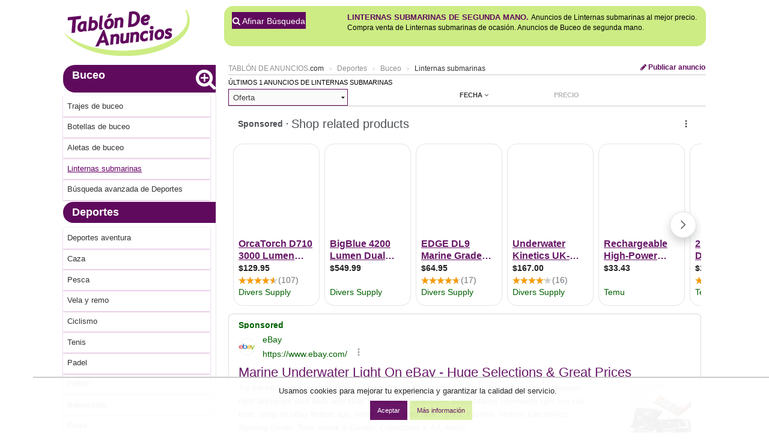

--- FILE ---
content_type: text/html; charset=ISO-8859-1
request_url: https://www.tablondeanuncios.com/linterna-submarina/
body_size: 9255
content:
		<script>_gaq.push(['_trackEvent','Completa','Buceo',''])</script><!DOCTYPE HTML>
<!--[if lt IE 7]><html class="no-js lt-ie9 lt-ie8 lt-ie7" lang="es-ES"> <![endif]-->
<!--[if IE 7]>   <html class="no-js lt-ie9 lt-ie8" lang="es-ES"> <![endif]-->
<!--[if IE 8]>   <html class="no-js lt-ie9" lang="es-ES"> <![endif]-->
<!--[if gt IE 8]><!--> <html class="no-js" lang="es-ES"> <!--<![endif]-->
<head>
<title>TABLÓN DE ANUNCIOS.COM - Linternas submarinas de segunda mano </title>
<meta http-equiv="Content-Type" content="text/html; charset=iso-8859-1">
<meta name="language" content="Spanish">
<meta name="description" content="Más de mil anuncios de linternas submarinas de buceo, encuentra linternas de buzo al mejor precio en nuestro tablón de anuncios de deportes">
<link rel="canonical" href="https://www.tablondeanuncios.com/linterna-submarina/">
<meta name="robots" content="index, follow">

<meta property="og:description" content="Compra venta de linternas submarinas de buceo, encuentra linternas de buzo al mejor precio en nuestro tablón de anuncios de deportes">
<meta property="og:title" content="TABLÓN DE ANUNCIOS.COM - Linternas submarinas de segunda mano ">
<meta property="og:type" content="website">


<link rel="shortcut icon" href="https://www.tablondeanuncios.com/imagenes/favicon.ico">
<meta http-equiv="X-UA-Compatible" content="IE=edge">
<meta name="viewport" content="width=device-width, initial-scale=1">
<link href="https://maxcdn.bootstrapcdn.com/font-awesome/4.7.0/css/font-awesome.min.css" rel="stylesheet">
<link rel="stylesheet" href="https://images0.tablondeanuncios.com/zurb/foundation/scss/app.css"  media="screen">
<script src="https://images0.tablondeanuncios.com/zurb/js/vendor/modernizr-2.7.2.min.js"></script>
<!--[if gte IE 9]>
<style type="text/css">.gradient {filter: none;}</style>
<![endif]-->
<style>
.actual h3{text-decoration:underline; font-weight:bold;}
.tdatocon{ background-color:#cc2b8e4a; }
</style>
<script async='async' src='https://www.googletagservices.com/tag/js/gpt.js'></script>
<script>
  var googletag = googletag || {};
  googletag.cmd = googletag.cmd || [];
</script>
<script type='text/javascript'>
googletag.cmd.push(function() {
var mapping = googletag.sizeMapping().addSize([500,0], [728, 90]).addSize([0, 0], [300, 100]).build();	
googletag.defineSlot('/1007934/secciones_160x600', [[160, 600], [120, 600]], 'div-gpt-ad-1512381403593-0').addService(googletag.pubads()); //bannerlis
googletag.defineSlot('/1007934/unit_ocio_etiquetas', [[300, 100], [728, 90]], 'div-gpt-ad-1512381403593-1').addService(googletag.pubads());
googletag.defineSlot('/1007934/unit_ocio_etiquetas', [[300, 100], [728, 90]], 'div-gpt-ad-1512381403593-2').addService(googletag.pubads());
googletag.defineSlot('/1007934/unit_ocio_etiquetas', [[300, 100], [728, 90]], 'div-gpt-ad-1512381403593-3').addService(googletag.pubads());
googletag.pubads().enableSingleRequest();
googletag.enableServices();
});
</script>

<script type='text/javascript' src='//partner.googleadservices.com/gampad/google_service.js'>
</script>
<script type='text/javascript'>
GS_googleAddAdSenseService("ca-pub-2662455493681427");
GS_googleEnableAllServices();
</script>
<script type='text/javascript'>
GA_googleAddSlot("ca-pub-2662455493681427", "120x600_Etiquetas");
</script>
<script type='text/javascript'>
GA_googleFetchAds();
</script>
<script type="text/javascript" charset="utf-8">
  (function(G,o,O,g,L,e){G[g]=G[g]||function(){(G[g]['q']=G[g]['q']||[]).push(
   arguments)},G[g]['t']=1*new Date;L=o.createElement(O),e=o.getElementsByTagName(
   O)[0];L.async=1;L.src='//www.google.com/adsense/search/async-ads.js';
  e.parentNode.insertBefore(L,e)})(window,document,'script','_googCsa');
</script>



<script async src="https://securepubads.g.doubleclick.net/tag/js/gpt.js"></script>
<script>
  window.googletag = window.googletag || {cmd: []};
  googletag.cmd.push(function() {
    googletag.defineSlot('/1007934/listado_top_300x250', [300, 250], 'div-gpt-ad-1720164756737-0').addService(googletag.pubads());
    googletag.defineSlot('/1007934/listado_top_970x250', [970, 250], 'div-gpt-ad-1720164874634-0').addService(googletag.pubads());
    googletag.pubads().enableSingleRequest();
	googletag.pubads().collapseEmptyDivs();
    googletag.enableServices();
  });
</script>

<style>
.identity-noticebar{width:100%;background: #ffffff; opacity:0.95;  border-top: 1px solid #c6c6c6;margin-bottom: 12px; position:fixed; bottom:0; margin:auto;  z-index:99; }.identity-noticebar-content{border-top: 1px solid #ccc;padding: 5px 10px;text-align:center;}.identity-noticebar-content span{text-align:center;color:#1d1d1d;display:block; padding:10px;}.identity-noticebar-content span a{font-size: 12px;color:#1d1d1d;text-decoration:underline}#cerrarnoticebar{display:block;float:right;font-size: 12px;color: #660066; cursor:pointer;}
</style>
<div class="identity-noticebar edge" style="display:none" id="layer_cookie">
<div class="identity-noticebar-content">
<div><span class="notice">Usamos cookies para mejorar tu experiencia y garantizar la calidad del servicio. </span></div>
<div>&nbsp;&nbsp;&nbsp;<div title="Aceptar" onclick="CookieLayerVisto();" class="button tiny">Aceptar</div>&nbsp;<div onclick="nlj('/politica-cookies.php');" title="Politica de cookies" class="button secondary tiny">M&aacute;s informaci&oacute;n</div></div>
</div></div>
<script>function getCookie_Layer(e){var o=document.cookie,i=o.indexOf(" "+e+"=");if(-1==i&&(i=o.indexOf(e+"=")),-1==i)o=null;else{i=o.indexOf("=",i)+1;var a=o.indexOf(";",i);-1==a&&(a=o.length),o=unescape(o.substring(i,a))}return o}function setCookie_Layer(e,o,i){var a=new Date;a.setDate(a.getDate()+i);var t=escape(o)+(null==i?"":";expires="+a.toUTCString());document.cookie=e+"="+t+"; path=/"}function CookieLayerVisualizado(e){setCookie_Layer("cookie_tda",e,2),setCookie_Layer("PerAds",0,2),document.getElementById("layer_cookie").style.display="none"}function CookieLayerVisto(){setCookie_Layer("cookie_tda",2,365),setCookie_Layer("PerAds",1,365),document.getElementById("layer_cookie").style.display="none"}var CookieLayer=getCookie_Layer("cookie_tda");null!=CookieLayer&&""!=CookieLayer&&"0"!=CookieLayer&&"1"!=CookieLayer?(document.getElementById("layer_cookie").style.display="none",0==getCookie_Layer("PerAds")&&setCookie_Layer("PerAds",2,365)):(null==CookieLayer&&(CookieLayer=0),document.getElementById("layer_cookie").style.display="block");var nonPerAds=getCookie_Layer("PerAds")>0?0:1;</script></div>
<script type="text/javascript">
var _gaq = _gaq || [];
_gaq.push(['_setAccount', 'UA-570619-1']);
_gaq.push(['_setCookieTimeout','604800']);
_gaq.push(['_setCustomVar',2,'Pagina','<5>-Buceo-BE',3]);
_gaq.push(['_setCustomVar',4,'etiqueta','linterna-submarina<5>.203.',3]);
_gaq.push(['_trackPageview']);
(function() {
var ga = document.createElement('script'); ga.type = 'text/javascript'; ga.async = true;
ga.src = ('https:' == document.location.protocol ? 'https://ssl' : 'http://www') + '.google-analytics.com/ga.js';
var s = document.getElementsByTagName('script')[0]; s.parentNode.insertBefore(ga, s);
})();
</script>

<!-- Global site tag (gtag.js) - Google Analytics -->
<script async src="https://www.googletagmanager.com/gtag/js?id=G-WR9B0GSE5H"></script>
<script>
  window.dataLayer = window.dataLayer || [];
  function gtag(){dataLayer.push(arguments);}
  gtag('js', new Date());

  gtag('config', 'G-WR9B0GSE5H');



gtag('event','custom', {
    "Pagina":"<5>-Buceo-BE",
});
gtag('event','custom', {
    "Etiqueta":'linterna-submarina<5>.203.',
});
gtag('set', 'content_group', '<5>');


</script>
<style>
/* Reemplazar solo el ícono .fa-twitter-square por el logo de X */
.fa-twitter-square {
    background: #ffffff url('https://cdn.jsdelivr.net/npm/@fortawesome/fontawesome-free/svgs/brands/x-twitter.svg') no-repeat center / 70%;
    display: inline-block;
    width: 1em;
    height: 1em;
	line-height: 1em;             /* Alinea con el texto */
    vertical-align: -0.125em;     /* Ajuste fino (igual que FA) */
    text-indent: -9999px; /* Oculta el glyph original */
    overflow: hidden;
    border-radius: 0.15em; /* Opcional: mantiene estilo "square" */
}

/* Elimina el contenido del pseudo-elemento de Font Awesome */
.fa-twitter-square:before {
    content: "" !important;
}
}
</style>

<style type="text/css">
.ad_unit_tablon{clear:both;padding:5px;text-align:left;width:98%;border-bottom:1px #D9bfD9 solid;margin:10px 10px 10px 0;height:60px;}
.contacta{color:#FFF; background-color:#606;}
a.active{ color:#680068; text-decoration:underline;  }
.simple{color: #909090; text-transform:none;}
h1.subheader:first-child {
color: #fff;background: #600a5e;
}
h1.subheader {
    padding: 5px 15px;margin-right: -10px;border-radius: 20px 0 0 20px;
}
h1.subheader:first-child a {
    font-size: 18px;font-weight: 600;color: #fff;background: #600a5e;
	}
.result-item header h3 a {
    font-size: 16px;font-weight: bold;color: #600a5e;text-transform: uppercase;
}

.label_border{  }
</style>
<script type="application/ld+json">{"@context": "http://schema.org","@type": "WebSite","url": "https://www.tablondeanuncios.com/","name": "TablondeAnuncios.com: anuncios de segunda mano y ofertas de empleo","potentialAction": {"@type": "SearchAction","target": "https://www.tablondeanuncios.com/buscador/resultados.php?q={search_term_string}","query-input": "required name=search_term_string"}}</script>



</head>
<body class="front category results grid-container">
<div class="grid-x grid-padding-x align-center">
<div class="cell medium-12 large-11 ">
<!--[if lt IE 7]>
<p class="browsehappy">Estás usando un navegador muy antiguo. Haz clic <a href="http://browsehappy.com/" rel="nofollow" target="_blank"><strong>aquí para actualizar tu navegador</strong></a> y navegar más rápido por internet.</p>
<![endif]-->


<header id="header">
<div class="grid-x"><!-- wraper -->
    <div class="small-12 medium-3 cell small-only-text-center">
        <div class="grid-x">
<div class="small-6 small-only-text-left large-12 medium-12 cell">
<a id="logo" href="https://www.tablondeanuncios.com" title="Anuncios segunda mano" ><img src="https://images0.tablondeanuncios.com/imagenes/logo_tda.png" alt="Tablondeanuncios segunda mano" title="segunda mano anuncios"></a></div>
			<div class="small-6 show-for-small-only cell">
				<div class="grid-x">
					<div class="small-4 cell" style="border-right:1px solid white;">
		                <a href="#" data-toggle="offCanvas"  id="btnOffCanvas" class="button small expand"><i class="fa fa-2x fa-bars"></i></a><br>


		</div>
<div class="small-4 show-for-small-only cell" style="border-right:1px solid white;">
				<span onClick='location.href="/tablon.php?busquedaavanzada=1&amp;tablon_a=5"'  title="Búsqueda avanzada" class="button small expand"><i class="fa fa-2x fa-search"></i></span>
						</div>
		<div class="small-4 cell end">
		<a href="/anuncio_editar.php?nuevo=1" class="button small expand"><i class="fa fa-2x fa-pencil"></i></a>
		</div>
	</div>
	</div>
	</div>
</div>
	<div class="large-9 medium-9 cell">
		<div class="grid-x">
			<div id="search-box" class="hide-for-small-only large-12 medium-12 cell">
	<div class="box box-green">
        <script>gtag("event", "search", {
  search_term: "linterna"
});</script>

				<div class="grid-x filter">
<div class="small-3 cell collapse"> 
				<div class="small-12 medium-12 cell" style="padding-left:3px;"><span onClick='location.href="/tablon.php?busquedaavanzada=1&amp;tablon_a=5"'  title="Búsqueda avanzada" class="link_js button postfix"><i class="fa fa-search"></i> Afinar B&uacute;squeda</span>
								</div>
			</div>
<div class="small-9 cell">
		<h1 style='display:inline;'><span class="upperbold">Linternas submarinas de segunda mano.</span></h1>
	<h2 style='display:inline;font-size:0.75rem'>Anuncios de Linternas submarinas al mejor precio. Compra venta de Linternas submarinas de ocasión. Anuncios de Buceo de segunda mano.<br></h2>
   
       
    
<br></div>
 
</div>
		
</div><!-- /panel -->
</div><!-- /search and filter -->
</div>
</div><!-- /search, filter, publish -->
</div>
</header>

<div id="page">
<div class="grid-x grid-margin-x">
<div class="medium-9 cell medium-order-2">
	<section>
		<header>
			<div class="grid-x small-margin-collapse">
				<div class="small-12 medium-9 cell">
				<ul class="breadcrumbs">
				  <li class='ncurrent hide-for-small-only'><a href="https://www.tablondeanuncios.com/" title="Anuncios segunda mano">TABLÓN DE ANUNCIOS</a><span class="simple">.com</span></li><li class='ncurrent hide-for-small-only'><a href="/deportes/" title="Deportes">Deportes</a></li><li class='ncurrent'><a href="/material-buceo/" title="Anuncios de Buceo">Buceo</a></li><li><a href="https://www.tablondeanuncios.com/linterna-submarina/" title="Linternas submarinas de segunda mano">Linternas submarinas</a></li></ul>
</div>
					<div class="hide-for-small-only large-3 medium-3 cell text-right">
	<a href="/anuncio_editar.php?nuevo=1" class="button small blank zero"><i class="fa fa-pencil"></i> Publicar anuncio</a>
	</div>

		</div>
</header>
	
	<hr/>

		<aside >
			<div class="grid-x">
				<hr class="show-for-small-only separator">
				<div class="small-12 cell"><!-- results info -->
	
	<h2 class="number-of-results ">&Uacute;ltimos 1 anuncios de Linternas submarinas  </h2>
</div>
 
	<div  class="small-3 cell">
    <select id="SupplyAndDemand"  onChange="javascript:location.href=this.value;">
     <option value="https://www.tablondeanuncios.com/linterna-submarina/?demanda=t" >Ofertas y Demandas</option>
     <option value="https://www.tablondeanuncios.com/linterna-submarina/" selected>Oferta</option>
      <option value="https://www.tablondeanuncios.com/linterna-submarina/?demanda=1" >Demanda</option>
    </select>
</div>
<div class="small-7 small-offset-2 cell end"><!-- filter -->
<ul class="filters small-up-3 grid-x zero">
 
<li class="text-center current cell"><span onClick='nlj("/linterna-submarina/?campo=fechaa");' title="Mostrar primero m&aacute;s antiguo" class="link_js">Fecha <i class="fa fa-angle-down"></i></span></li><li class="text-center cell"><span onClick='nlj("/linterna-submarina/?campo=precio");' class="link_js" title="Ordenar por Precio" >Precio</span></li></ul>
</div>

</div>
</aside>
<hr>
<div>
<script type="text/javascript">
var width_w;
var llamar_num_anuncios;
var channel_design_busqueda;
var channel_design_contenido;
var channel_infeed_mi;
var channel_infeed_ms;
var nativos;
var nh;
width_w=document.body.offsetWidth;
if(width_w>500)
{
	llamar_num_anuncios=2;
	channel_design_busqueda=3307714239;
	channel_design_contenido=9354247835;
	channel_infeed_mi=8789108715;
	channel_infeed_ms=7607765272;
	nativos=1306464639;
	nh=90;
	
}
else
{
	llamar_num_anuncios=1;
	channel_design_busqueda=4784447434;
	channel_design_contenido=1830981039;
	channel_infeed_mi=5643946916;
	channel_infeed_ms=7695395181;
	nativos=6071633436;
	nh=90;
}
</script>
<!-- /1007934/listado_top_970x250 -->
<div id='div-gpt-ad-1720164874634-0' style='min-width: 970px; min-height: 250px;'>
  <script>
    googletag.cmd.push(function() { googletag.display('div-gpt-ad-1720164874634-0'); });
  </script>
</div>

<div id="wide_ad_unit" > 
</div>
</div>
<hr>
</section>
<article class="result-item" id="4611544">
<div class="grid-x small-12 cell">
	<div class="small-9 cell">
		<p>			Linternas submarinas en Barcelona</p>
</div>
<div class="small-3 cell text-right fecha">
	<i class="fa fa-clock-o"></i>  01/04/2025</div>
</div>    
<div class="small-12 cell">
<span class="link_js th [radius] left span_foto" onClick="javascript:nlj('/linterna-submarina/1271_fusil_de_pesca_submarina_averiado-4611544.htm',1);" title="Ampliar fotografías">
<img alt="1271 Fusil de pesca submarina averiado" class="lazyload" src="https://images0.tablondeanuncios.com/imagenes/no-image-thumb.jpg" data-src="https://images0.tablondeanuncios.com/imagenesthumb/46/11/foto4611544.jpg"/>
<span class="fotos-plus" title="Ampliar fotos" ><i class="fa fa-2x fa-search-plus"></i></span>
 </span>
<h3><a id="a4611544" href="https://www.tablondeanuncios.com/linterna-submarina/1271_fusil_de_pesca_submarina_averiado-4611544.htm" rel="bookmark" target="_blank" class="titleAd">1271 Fusil de pesca submarina averiado</a></h3>
<p class="hide-for-small-only">1271 Fusilde pesca submarina Mini Kliper de Nemrod,no funciona es para reparar,como despiece o bien para coleccionistas a recojer en mi domicilio o envío con gastos aparte</p>
<p class="show-for-small-only"><strong>75&euro;</strong></p>
</div>
<footer  class="grid-x small-12 cell  ">
	
<p class="medium-2 cell hide-for-small-only ">	
<strong>75&euro;</strong></p>
<ul class="menu simple small-12 medium-10 cell ">
		<li class="label radius link_js" onclick='nlj("https://www.tablondeanuncios.com/linterna-submarina/1271_fusil_de_pesca_submarina_averiado-4611544.htm",1);'>Ver anuncio</li>
		
		<li class="link_js label radius inverso " onClick="javascript:wet('solicitar_info_p_lite.php?t=1769065374&anuncio=',4611544); _gaq.push(['_trackEvent','Solicitar info','','Buceo',4611544]);"><i class="fa fa-phone"></i> Contactar</li>
		
        <li class="link_js label radius inverso" onclick='_gaq.push(["_trackEvent","Compartir","T","Buceo"]);javascript:wet("compartir.php?idanuncio=","4611544",350,300);'>&nbsp;<i class="fa fa-share"></i> Enviar</li>
		
		<li class="hide-for-small-only link_js label radius inverso" onclick='javascript:wet("aviso_marcado.php?anuncio=",4611544,400,350);'><i class="fa fa-exclamation-triangle"></i></li></ul>
</footer>
<hr><!-- separator -->  
</article>



<hr>
<div>
<div id="narrow_ad_unit" ></div>
 

</div>
<br><hr>
<div style="text-align: center; width: 15rem; margin: 0 auto">
                <div style="margin: 40px 0 45px 0; padding: 0 8px 0 3px; text-align: left">
                    <div style="border-radius: 15px 15px 0 0;  border-bottom: 0; width:100%; padding: 10px 5px; text-align: center; background-color: #cced82; font-weight:bold; font-size: 15px">
                        
                        Otras b&uacute;squedas relacionadas
                    </div>
                    <div style="width:100%; padding: 5px; font-weight: bold; border: solid 1px #ccc">
                        <div style="padding: 3px 0 3px 8px"><a href="/material-buceo/">Buceo</a></div>


<div style="padding: 3px 0 3px 8px"></div><div style="padding: 3px 0 3px 8px"></div><div style="padding: 3px 0 3px 8px"></div><div style="padding: 3px 0 3px 8px"></div>                    </div>
                </div>
            </div>
<div class="show-for-small-only grid-x">
<div class="small-4 cell titleAd">M&aacute;s Anuncios</div>
<div class="small-8 cell">
<select onChange="location.href=this.value">
<option value="#">-- Lo más buscado --</option>
<option value="https://www.tablondeanuncios.com/entradas-real-madrid/">Entradas Real Madrid</option><option value="https://www.tablondeanuncios.com/kayak/">Kayak</option><option value="https://www.tablondeanuncios.com/bicicleta/">Bicicletas</option><option value="https://www.tablondeanuncios.com/bicicletas-electricas/">Bicicletas eléctricas</option><option value="https://www.tablondeanuncios.com/cintas-andadoras/">Cinta de correr</option><option value="https://www.tablondeanuncios.com/bicicletas-montana/">Bicicletas de montaña</option><option value="https://www.tablondeanuncios.com/bicicleta-estatica/">Bicicleta estática</option><option value="https://www.tablondeanuncios.com/material-surf/">Surf</option><option value="https://www.tablondeanuncios.com/pala-padel/">Palas de padel</option><option value="https://www.tablondeanuncios.com/bicicleta-plegable/">Bicicleta plegable</option><option value="#">-- Otras Secciones --</option>
<option value="https://www.tablondeanuncios.com/motor/">Motor</option><option value="https://www.tablondeanuncios.com/inmobiliaria/">Inmobiliaria</option><option value="https://www.tablondeanuncios.com/negocios/">Negocios</option><option value="https://www.tablondeanuncios.com/trabajo/">Trabajo</option><option value="https://www.tablondeanuncios.com/informatica/">Informática</option><option value="https://www.tablondeanuncios.com/hogar/">Hogar</option><option value="https://www.tablondeanuncios.com/ocio/">Ocio</option><option value="https://www.tablondeanuncios.com/vacaciones/">Viajes y Vacaciones</option><option value="https://www.tablondeanuncios.com/deportes/">Deportes</option><option value="https://www.tablondeanuncios.com/estudiantes/">Estudiantes</option><option value="https://www.tablondeanuncios.com/servicios-profesionales/">Guía Servicios</option><option value="https://www.tablondeanuncios.com/productos-mercado-local/">Mercado Local</option><option value="https://www.tablondeanuncios.com/compartir-prestar/">Compartir y prestar</option><option value="https://www.tablondeanuncios.com/contactos/">Contactos</option><option value="/tablon.php?busquedaavanzada=1&amp;tablon_a=5" style="background-color:#FFF;">-Ir al buscador-</option>

</select>

</div>
</div>
<hr>
<div >
<ul class="pagination text-center">
 <li class="current"><strong>1</strong></li> </ul>
	</div><hr>




</div>
		<!-- aside: left column (desktop) -->
		<div class="medium-3 cell" style="float:left;">
			<aside id="aside">
            				<div class="off-canvas in-canvas-for-medium position-left " id="offCanvas" data-off-canvas>

<h2 class="subheader grid-x collapse" style="margin-bottom:5px;"><span class="small-11 cell"><a href="/material-buceo/" title="Ver Anuncios de Buceo" class="white" >Buceo</a></span>


<span onClick='location.href="/tablon.php?busquedaavanzada=1&amp;tablon_a=5";'  title="Búsqueda avanzada" class="small-1 cell link_js" ><i class="fa fa-2x fa-search-plus white"></i></span>
								</h2>	
	<ul class="off-canvas-list listaOffCanvas">
<li><a href="/traje-buceo/" >Trajes de buceo</a></li><li><a href="/botella-buceo/" >Botellas de buceo</a></li><li><a href="/aletas/" >Aletas de buceo</a></li><li><a href="/linterna-submarina/" class="active">Linternas submarinas</a></li><li><a onClick='javascript:nlj("https://www.tablondeanuncios.com/tablon.php?busquedaavanzada=1&amp;tablon_a=5");' title='Búsqueda avanzada'>Búsqueda avanzada de Deportes</a></li>	</ul>
<h2 class="subheader"><a href="/deportes/" title="Anuncios de Deportes">Deportes</a></h2>
<ul class="off-canvas-list listaOffCanvas">
<li><a href="https://www.tablondeanuncios.com/deportes-aventura/" title="Deportes Deportes aventura ">Deportes aventura </a></li><li><a href="https://www.tablondeanuncios.com/caza/" title="Deportes Caza ">Caza </a></li><li><a href="https://www.tablondeanuncios.com/pesca/" title="Deportes Pesca ">Pesca </a></li><li><a href="https://www.tablondeanuncios.com/vela-remo/" title="Deportes Vela y remo ">Vela y remo </a></li><li><a href="https://www.tablondeanuncios.com/ciclismo/" title="Deportes Ciclismo ">Ciclismo </a></li><li><a href="https://www.tablondeanuncios.com/material-tenis/" title="Deportes Tenis ">Tenis </a></li><li><a href="https://www.tablondeanuncios.com/material-padel/" title="Deportes Padel ">Padel </a></li><li><a href="https://www.tablondeanuncios.com/material-futbol/" title="Deportes Fútbol ">Fútbol </a></li><li><a href="https://www.tablondeanuncios.com/material-baloncesto/" title="Deportes Baloncesto ">Baloncesto </a></li><li><a href="https://www.tablondeanuncios.com/esqui/" title="Deportes Esquí ">Esquí </a></li><li><a href="https://www.tablondeanuncios.com/snowboard/" title="Deportes Snowboard ">Snowboard </a></li><li><a href="https://www.tablondeanuncios.com/clubes-deportivos/" title="Deportes Clubes deportivos ">Clubes deportivos </a></li><li><a href="https://www.tablondeanuncios.com/gimnasio/" title="Deportes Gimnasio ">Gimnasio </a></li><li><a href="https://www.tablondeanuncios.com/material-golf/" title="Deportes Golf ">Golf </a></li><li><a href="https://www.tablondeanuncios.com/airsoft/" title="Deportes Airsoft ">Airsoft </a></li><li><a href="https://www.tablondeanuncios.com/material-buceo/" title="Deportes Buceo ">Buceo </a></li><li><a href="https://www.tablondeanuncios.com/equitacion/" title="Deportes Equitación ">Equitación </a></li><li><a href="https://www.tablondeanuncios.com/patinaje-material/" title="Deportes Patinaje ">Patinaje </a></li><li><a href="https://www.tablondeanuncios.com/ropa-deportiva/" title="Deportes Ropa deportiva ">Ropa deportiva </a></li><li><a href="https://www.tablondeanuncios.com/entradas-deportes/" title="Deportes Entradas ">Entradas </a></li><li><a href="https://www.tablondeanuncios.com/otros-deportes/" title="Deportes Otros deportes ">Otros deportes </a></li>
</ul>
<div class="off-canvas-list listaOffCanvas">
	<div style="width:175px; padding:5px; margin:10px auto;" >
		<div style="width:160px;margin:auto;" id="bannerFile" data-interchange="[../includes/small.html, (small)],[../includes/lateralbannerlis2.html,(medium)]">
&nbsp;
</div>	</div>
	</div><h2 class="subheader">Lo más buscado</h2>
<ul class="off-canvas-list listaOffCanvas">
<li><a href="/entradas-real-madrid/">Entradas Real Madrid</a></li><li><a href="/kayak/">Kayak</a></li><li><a href="/bicicleta/">Bicicletas</a></li><li><a href="/bicicletas-electricas/">Bicicletas eléctricas</a></li><li><a href="/cintas-andadoras/">Cinta de correr</a></li><li><a href="/bicicletas-montana/">Bicicletas de montaña</a></li><li><a href="/bicicleta-estatica/">Bicicleta estática</a></li><li><a href="/material-surf/">Surf</a></li><li><a href="/pala-padel/">Palas de padel</a></li><li><a href="/bicicleta-plegable/">Bicicleta plegable</a></li></ul>

</div>
</aside>
</div>
<script type="text/javascript" charset="utf-8">
var pageOptions = {
 'pubId' : 'pub-2662455493681427',
 'hl' : 'es',
 'channel' : channel_design_busqueda+'+2566954191+2036003437+4523308233',
  'numRepeated' : llamar_num_anuncios, 
 'siteLinks' : false,
'plusOnes': false,
'sellerRatings': false,
'linkTarget':'_blank',
'query' : 'linterna Linternas submarinas Buceo Deportes   moviles '
}

var wide_ad_unit = {
 'container' : 'wide_ad_unit',
  'minTop' : llamar_num_anuncios,
 'maxTop' : llamar_num_anuncios,
  'width' : '99%',
 'lines' : 3,
 'fontFamily' : 'arial',
 'fontSizeTitle' : '16px',
 'fontSizeDescription' : '13px',
 'fontSizeDomainLink' : '14px',
 'colorTitleLink' : '#681868',
 'colorDomainLink' : '#006000',
 'titleBold' : true,
 'detailedAttribution': false
};

var narrow_ad_unit = {
 'container' : 'narrow_ad_unit',
 'number' : 2,
 'width' : '99%',
 'lines' : 3,
 'fontFamily' : 'arial',
 'fontSizeTitle' : '16px',
 'fontSizeDescription' : '13px',
 'fontSizeDomainLink' : '14px',
 'colorTitleLink' : '#681868',
 'colorDomainLink' : '#006000',
 'titleBold' : true,
 'detailedAttribution': false
};

var centro_ad_unit = {
 'container' : 'centro_ad_unit',
  'number' : 2,
 'lines' : 2,
  'width' : '99%',
 'fontFamily' : 'arial',
 'fontSizeTitle' : '16px',
 'fontSizeDescription' : '13px',
 'fontSizeDomainLink' : '14px',
 'colorTitleLink' : '#681868',
 'colorDomainLink' : '#006000',
 'titleBold' : true,
 'detailedAttribution': false
};
_googCsa('ads',pageOptions, wide_ad_unit, narrow_ad_unit,centro_ad_unit);
</script> 
     </div>
</div>
<footer id="footer">
<hr>
<div class="grid-x">
<div class="small-12 medium-6 cell small-text-center" >
	<ul class="inline-list">
      <li onclick="nlj('https://www.tablondeanuncios.com/pol_respons.php',1);" class="link_js">Condiciones de uso</li>
      <li onclick="nlj('https://www.tablondeanuncios.com/politica-cookies.php',1)" class="link_js">Política de Cookies</li>
      <li onclick="nlj('https://www.tablondeanuncios.com/publicidad-anuncios.php',1)" class="link_js">Publicidad</li>
      <li onclick="nlj('https://www.tablondeanuncios.com/contacto_ayuda.php?p=1',1)" class="link_js hide-for-small-only">Contactar</li>
    </ul>
</div>  

<div class="small-6 medium-3 cell small-text-center grid-x">
<div class="small-6 cell" >
	<span onclick='nlj("https://www.tablondeanuncios.com/faq.php",1);' class="link_js" title="Ayuda"><i class="fa fa-2x fa-question-circle" style="color:#600a5e;"></i></span>
</div>
<div class="small-2 cell small-text-center auto" >
	<span onclick="javascript:nlj('https://www.tablondeanuncios.com/mis-anuncios/',1);" class="link_js" title="Mis Anuncios"><i class="fa fa-2x fa-lock" style="color:#600a5e;"></i></span>
    
    </div>
    </div>
		    <div class="small-6 medium-3 cell small-only-text-center medium-text-right" >
		<a href="https://www.facebook.com/sharer.php?u=https://www.tablondeanuncios.com/linterna-submarina/" target="_blank" rel="nofollow noopener"><i class="fa fa-2x fa-facebook-square" style="color:#3B5998;"></i></a>&nbsp;&nbsp;
		<a href="https://www.twitter.com/share?url=https://www.tablondeanuncios.com/linterna-submarina/&text=Anuncios+de+Linternas+submarinas+" target="_blank" rel="nofollow noopener"><i class="fa fa-2x fa-twitter-square" style="color:#20C7FF;"></i></a>&nbsp;&nbsp;
		
                
        
<a href="https://api.whatsapp.com/send?text=Mira+esta+p%C3%A1gina%3A+Anuncios+de+Linternas+submarinas++https%3A%2F%2Fwww.tablondeanuncios.com%2Flinterna-submarina%2F%3Futm_source%3Dwhatsapp%26utm_medium%3Dpie"  target="_blank" rel="nofollow noopener"><i class="fa fa-2x fa-whatsapp" style="color:#4dc247;"></i></a>
		
		
    </div>
		    <div class="small-12 cell small-only-text-center ">
      <p style="line-height:0.9rem;padding:2px 0;">&copy;1999-2026 TablondeAnuncios.com: Compra venta de segunda mano, anuncios clasificados y ofertas de empleo</p>
    </div>    
</div>        
</footer><style>#shadowbg{position:absolute;z-index:100;top:0;left:0;background-color:#fff;filter:alpha(opacity=70);-moz-opacity:0.7;opacity:0.7}#popbox{position:absolute;background: #ffffff;border: #681868 5px solid ;z-index: 103;text-align: right;top: 50%;display: block;box-shadow: 0 0 15px #681868; padding:10px;}.close{color:#681868;font-family: verdana; font-size: 10pt; font-weight: bold; text-decoration:none}#boxf{width:420px;height:300px}</style>
<div id="wbox"></div>
<script type="text/javascript" language="javascript" src="https://images0.tablondeanuncios.com/js/funciones2.js"></script>
<!-- scripts -->
<script src="https://ajax.googleapis.com/ajax/libs/jquery/1.12.4/jquery.min.js"></script>
<script>window.jQuery || document.write('<script src="https://images0.tablondeanuncios.com/zurb/js/vendor/jquery-1.10.2.min.js"><\/script>')</script>
<script src="https://images0.tablondeanuncios.com/zurb/foundation/js/vendor/jquery.js"></script>
<script src="https://images0.tablondeanuncios.com/zurb/foundation/js/vendor/foundation.min.js"></script>
<script src="https://images0.tablondeanuncios.com/zurb/foundation/js/vendor/what-input.js"></script>
<script>
$(document).foundation();
</script>
<script src="https://cdn.jsdelivr.net/npm/lazyload@2.0.0-beta.2/lazyload.js"></script>
<script>
	lazyload();
</script>

 
<script>
var nameTag=$('.result-item');
var idA;
var alink;
nameTag.on('click', function(e){
if(width_w<640)
{
idA=$(this).attr('id');
if(idA)
{
var senderElement = e.target.nodeName;
if(e.target.nodeName!="A" && e.target.nodeName!="IMG" && e.target.nodeName!="SPAN" && e.target.nodeName!="LI" && e.target.nodeName!="I")
{
alink=$('#a'+idA);
alink[0].click();
}
}
}
});
</script>
<script>

		var aListasOffCanvas = $('.listaOffCanvas>li>a');
		aListasOffCanvas.css('display', 'block').css('width', '100%');
		var listasOffCanvas = $('.listaOffCanvas');
			//listasOffCanvas.addClass('off-canvas-list');
			listasOffCanvas.css('list-style', 'none');
			//listasOffCanvas.removeClass('side-nav');

</script>

</div></div>
</body>
</html>

--- FILE ---
content_type: text/html; charset=UTF-8
request_url: https://syndicatedsearch.goog/afs/ads?sjk=VH%2FTsDBsSN%2BDvycbsPFWVw%3D%3D&channel=3307714239%2B2566954191%2B2036003437%2B4523308233&client=pub-2662455493681427&q=linterna%20Linternas%20submarinas%20Buceo%20Deportes%20%20%20moviles%20&r=m&hl=es&adrep=2&type=0&oe=UTF-8&ie=UTF-8&fexp=21404%2C17301437%2C17301438%2C17301442%2C17301266%2C72717107&format=p2%7Cn2%7Cn2&ad=n4p2a2&nocache=8981769065376897&num=0&output=uds_ads_only&v=3&bsl=10&pac=0&u_his=2&u_tz=0&dt=1769065376916&u_w=1280&u_h=720&biw=1280&bih=720&psw=1350&psh=1604&frm=0&uio=---&cont=wide_ad_unit%7Cnarrow_ad_unit%7Ccentro_ad_unit&drt=0&jsid=csa&jsv=855242569&rurl=https%3A%2F%2Fwww.tablondeanuncios.com%2Flinterna-submarina%2F
body_size: 21058
content:
<!doctype html><html lang="es-US"> <head> <style id="ssr-boilerplate">body{-webkit-text-size-adjust:100%; font-family:arial,sans-serif; margin:0;}.div{-webkit-box-flex:0 0; -webkit-flex-shrink:0; flex-shrink:0;max-width:100%;}.span:last-child, .div:last-child{-webkit-box-flex:1 0; -webkit-flex-shrink:1; flex-shrink:1;}.a{text-decoration:none; text-transform:none; color:inherit; display:inline-block;}.span{-webkit-box-flex:0 0; -webkit-flex-shrink:0; flex-shrink:0;display:inline-block; overflow:hidden; text-transform:none;}.img{border:none; max-width:100%; max-height:100%;}.i_{display:-ms-flexbox; display:-webkit-box; display:-webkit-flex; display:flex;-ms-flex-align:start; -webkit-box-align:start; -webkit-align-items:flex-start; align-items:flex-start;box-sizing:border-box; overflow:hidden;}.v_{-webkit-box-flex:1 0; -webkit-flex-shrink:1; flex-shrink:1;}.j_>span:last-child, .j_>div:last-child, .w_, .w_:last-child{-webkit-box-flex:0 0; -webkit-flex-shrink:0; flex-shrink:0;}.l_{-ms-overflow-style:none; scrollbar-width:none;}.l_::-webkit-scrollbar{display:none;}.s_{position:relative; display:inline-block;}.u_{position:absolute; top:0; left:0; height:100%; background-repeat:no-repeat; background-size:auto 100%;}.t_{display:block;}.r_{display:-ms-flexbox; display:-webkit-box; display:-webkit-flex; display:flex;-ms-flex-align:center; -webkit-box-align:center; -webkit-align-items:center; align-items:center;-ms-flex-pack:center; -webkit-box-pack:center; -webkit-justify-content:center; justify-content:center;}.q_{box-sizing:border-box; max-width:100%; max-height:100%; overflow:hidden;display:-ms-flexbox; display:-webkit-box; display:-webkit-flex; display:flex;-ms-flex-align:center; -webkit-box-align:center; -webkit-align-items:center; align-items:center;-ms-flex-pack:center; -webkit-box-pack:center; -webkit-justify-content:center; justify-content:center;}.n_{text-overflow:ellipsis; white-space:nowrap;}.p_{-ms-flex-negative:1; max-width: 100%;}.m_{overflow:hidden;}.o_{white-space:nowrap;}.x_{cursor:pointer;}.y_{display:none; position:absolute; z-index:1;}.k_>div:not(.y_) {display:-webkit-inline-box; display:-moz-inline-box; display:-ms-inline-flexbox; display:-webkit-inline-flex; display:inline-flex; vertical-align:middle;}.k_.topAlign>div{vertical-align:top;}.k_.centerAlign>div{vertical-align:middle;}.k_.bottomAlign>div{vertical-align:bottom;}.k_>span, .k_>a, .k_>img, .k_{display:inline; vertical-align:middle;}.si101:nth-of-type(5n+1) > .si141{border-left: #1f8a70 7px solid;}.rssAttrContainer ~ .si101:nth-of-type(5n+2) > .si141{border-left: #1f8a70 7px solid;}.si101:nth-of-type(5n+3) > .si141{border-left: #bedb39 7px solid;}.rssAttrContainer ~ .si101:nth-of-type(5n+4) > .si141{border-left: #bedb39 7px solid;}.si101:nth-of-type(5n+5) > .si141{border-left: #ffe11a 7px solid;}.rssAttrContainer ~ .si101:nth-of-type(5n+6) > .si141{border-left: #ffe11a 7px solid;}.si101:nth-of-type(5n+2) > .si141{border-left: #fd7400 7px solid;}.rssAttrContainer ~ .si101:nth-of-type(5n+3) > .si141{border-left: #fd7400 7px solid;}.si101:nth-of-type(5n+4) > .si141{border-left: #004358 7px solid;}.rssAttrContainer ~ .si101:nth-of-type(5n+5) > .si141{border-left: #004358 7px solid;}.z_{cursor:pointer;}.si130{display:inline; text-transform:inherit;}.flexAlignStart{-ms-flex-align:start; -webkit-box-align:start; -webkit-align-items:flex-start; align-items:flex-start;}.flexAlignBottom{-ms-flex-align:end; -webkit-box-align:end; -webkit-align-items:flex-end; align-items:flex-end;}.flexAlignCenter{-ms-flex-align:center; -webkit-box-align:center; -webkit-align-items:center; align-items:center;}.flexAlignStretch{-ms-flex-align:stretch; -webkit-box-align:stretch; -webkit-align-items:stretch; align-items:stretch;}.flexJustifyStart{-ms-flex-pack:start; -webkit-box-pack:start; -webkit-justify-content:flex-start; justify-content:flex-start;}.flexJustifyCenter{-ms-flex-pack:center; -webkit-box-pack:center; -webkit-justify-content:center; justify-content:center;}.flexJustifyEnd{-ms-flex-pack:end; -webkit-box-pack:end; -webkit-justify-content:flex-end; justify-content:flex-end;}</style>  <style>.si101{background-color:#ffffff;border-radius:8px;border:1px solid #dddddd;font-family:arial,arial,sans-serif;font-size:14px;line-height:20px;margin-bottom:5px;margin-top:5px;padding-left:16px;padding-right:16px;padding-top:12px;color:#4d5156;-webkit-box-shadow:0px 1px 3px rgba(0, 0, 0, 0.12),0px 1px 1px rgba(0, 0, 0, 0.14),0px 2px 1px -1px rgba(0, 0, 0, 0.20); -moz-box-shadow:0px 1px 3px rgba(0, 0, 0, 0.12),0px 1px 1px rgba(0, 0, 0, 0.14),0px 2px 1px -1px rgba(0, 0, 0, 0.20); -ms-box-shadow:0px 1px 3px rgba(0, 0, 0, 0.12),0px 1px 1px rgba(0, 0, 0, 0.14),0px 2px 1px -1px rgba(0, 0, 0, 0.20); box-shadow:0px 1px 3px rgba(0, 0, 0, 0.12),0px 1px 1px rgba(0, 0, 0, 0.14),0px 2px 1px -1px rgba(0, 0, 0, 0.20);width:100%; -ms-flex-negative:1;-webkit-box-flex:1 0; -webkit-flex-shrink:1; flex-shrink:1;}.si32{margin-bottom:15px;width:100%; -ms-flex-negative:1;-webkit-box-flex:1 0; -webkit-flex-shrink:1; flex-shrink:1;}.si33{width:100%; -ms-flex-negative:1;-webkit-box-flex:1 0; -webkit-flex-shrink:1; flex-shrink:1;}.si25{font-weight:700;border:0px solid #000000;font-size:14px;line-height:12px;margin-bottom:6px;color:#006000;}.si28{font-size:14px;line-height:24px;margin-bottom:6px;color:#006000;}.si28:hover{text-decoration:underline;}.si35{height:100%;width:100%; -ms-flex-negative:1;-webkit-box-flex:1 0; -webkit-flex-shrink:1; flex-shrink:1;}.si36{height:100%;}.si38{height:48px;padding-bottom:10px;padding-right:12px;padding-top:10px;}.si39{border-radius:14px;border:1px solid #ECEDEF;height:28px;width:28px;}.si40{margin-bottom:0px;margin-left:0px;margin-right:0px;margin-top:0px;}.si41{height:100%;}.si47{height:100%;}.si49{margin-bottom:2px;margin-right:8px;}.si27{font-size:22px;line-height:26px;color:#681868;width:100%; -ms-flex-negative:1;-webkit-box-flex:1 0; -webkit-flex-shrink:1; flex-shrink:1;}.si27:hover{text-decoration:underline;}.si51{height:100%;width:100%; -ms-flex-negative:1;-webkit-box-flex:1 0; -webkit-flex-shrink:1; flex-shrink:1;}.si165{width:100%; -ms-flex-negative:1;-webkit-box-flex:1 0; -webkit-flex-shrink:1; flex-shrink:1;}.si81{padding-right:8px;width:100%; -ms-flex-negative:1;-webkit-box-flex:1 0; -webkit-flex-shrink:1; flex-shrink:1;}.si29{font-size:13px;line-height:22px;max-width:600px;}.si167{margin-top:6px;}.si163{margin-right:8px;}.si162{margin-top:6px;}.si91{margin-left:20px;}.si96{height:100%;padding-top:4px;}.si1{color:#70757a;}.si2{padding-left:0px;padding-right:3px;}.si5{border-radius:8px;}.si10{height:18px;margin-right:16px;width:18px;}.si11{color:#70757a;}.si14{margin-left:0px;margin-top:10px;}.si15{font-size:13px;color:#681868;}.si15:hover{text-decoration:underline;}.si17{font-size:13px;margin-bottom:2px;}.si18{color:#681868;}.si18:hover{text-decoration:underline;}.si19{color:#70757a;}.si69{max-width:104px;margin-left:8px;}.si70{padding-bottom:14px;padding-left:20px;padding-right:20px;padding-top:0px;}.si71{font-size:16px;line-height:26px;color:#681868;}.si71:hover{text-decoration:underline;}.si102{border-radius:8px;}.si103{height:24px;margin-right:16px;width:24px;}.si128{height:1px;width:100%; -ms-flex-negative:1;-webkit-box-flex:1 0; -webkit-flex-shrink:1; flex-shrink:1;}div>div.si128:last-child{display:none;}.si130{font-weight:700;}.si148{padding-right:0px;}.si149{height:18px;padding-left:8px;width:30px;}.si151{font-size:22px;line-height:26px;padding-bottom:13px;padding-top:13px;color:#681868;}.si152{font-family:arial,arial,sans-serif;font-size:13px;line-height:22px;padding-top:10px;color:#4d5156;}.si160{height:100%;margin-bottom:6px;}.si178{height:21px;width:21px;}.si179{border-radius:8px;max-height:231px;max-width:440px;margin-bottom:12px;margin-top:10px;}.si179 > .aa_{background-color:#000000; opacity:0.02999999932944775; bottom:0; top:0; right:0; left:0; position:absolute;}.si3{font-size:13px;}.si4{}.si4:hover{text-decoration:underline;}.si6{color:#681868;}.si8{}.si8:hover{text-decoration:underline;}.si9{font-size:13px;color:#681868;}.si20{font-size:14px;}.si21{color:#681868;}.si21:hover{text-decoration:underline;}.si22{}.si24{color:#006000;}.si31{font-size:14px;color:#006000;}.si31:hover{text-decoration:underline;}.si72{font-size:13px;}.y_{font-weight:400;background-color:#ffffff;border:1px solid #dddddd;font-family:sans-serif,arial,sans-serif;font-size:12px;line-height:12px;padding-bottom:5px;padding-left:5px;padding-right:5px;padding-top:5px;color:#666666;}.srSpaceChar{width:3px;}.srLink{}.srLink:hover{text-decoration:underline;}.si7{padding-bottom:3px;padding-left:6px;padding-right:4px;}.ctdRatingSpacer{width:3px;}.si16{padding-left:3px;padding-right:3px;}.sitelinksLeftColumn{padding-right:20px;}.sitelinksRightColumn{padding-left:20px;}.exp-sitelinks-container{padding-top:4px;}.priceExtensionChipsExpandoPriceHyphen{margin-left:5px;}.priceExtensionChipsPrice{margin-left:5px;margin-right:5px;}.promotionExtensionOccasion{font-weight:700;}.promotionExtensionLink{}.promotionExtensionLink:hover{text-decoration:underline;}</style> <meta content="NOINDEX, NOFOLLOW" name="ROBOTS"> <meta content="telephone=no" name="format-detection"> <meta content="origin" name="referrer"> <title>Ads by Google</title>   </head> <body>  <div id="adBlock">   <div id="ssrad-master" data-csa-needs-processing="1" data-num-ads="1" class="parent_container"><div class="i_ div si135" style="-ms-flex-direction:column; -webkit-box-orient:vertical; -webkit-flex-direction:column; flex-direction:column;-ms-flex-pack:start; -webkit-box-pack:start; -webkit-justify-content:flex-start; justify-content:flex-start;-ms-flex-align:stretch; -webkit-box-align:stretch; -webkit-align-items:stretch; align-items:stretch;" data-ad-container="1"><div id="e1" class="i_ div clicktrackedAd_js si101" style="-ms-flex-direction:column; -webkit-box-orient:vertical; -webkit-flex-direction:column; flex-direction:column;"><div class="i_ div si32" style="-ms-flex-direction:row; -webkit-box-orient:horizontal; -webkit-flex-direction:row; flex-direction:row;-ms-flex-pack:start; -webkit-box-pack:start; -webkit-justify-content:flex-start; justify-content:flex-start;-ms-flex-align:stretch; -webkit-box-align:stretch; -webkit-align-items:stretch; align-items:stretch;"><div class="i_ div si33" style="-ms-flex-direction:column; -webkit-box-orient:vertical; -webkit-flex-direction:column; flex-direction:column;-ms-flex-pack:start; -webkit-box-pack:start; -webkit-justify-content:flex-start; justify-content:flex-start;-ms-flex-align:stretch; -webkit-box-align:stretch; -webkit-align-items:stretch; align-items:stretch;"><div class="i_ div si34 w_" style="-ms-flex-direction:row; -webkit-box-orient:horizontal; -webkit-flex-direction:row; flex-direction:row;"><span class="p_ si25 span">Sponsored</span></div><div class="i_ div si28" style="-ms-flex-direction:row; -webkit-box-orient:horizontal; -webkit-flex-direction:row; flex-direction:row;"><div class="i_ div si35 v_" style="-ms-flex-direction:row; -webkit-box-orient:horizontal; -webkit-flex-direction:row; flex-direction:row;"><div class="i_ div si36" style="-ms-flex-direction:column; -webkit-box-orient:vertical; -webkit-flex-direction:column; flex-direction:column;-ms-flex-pack:center; -webkit-box-pack:center; -webkit-justify-content:center; justify-content:center;-ms-flex-align:stretch; -webkit-box-align:stretch; -webkit-align-items:stretch; align-items:stretch;"><div class="i_ div si37 v_" style="-ms-flex-direction:row; -webkit-box-orient:horizontal; -webkit-flex-direction:row; flex-direction:row;"><a href="https://syndicatedsearch.goog/aclk?sa=L&amp;pf=1&amp;ai=DChsSEwiFnp2Lyp6SAxXwdH8AHfGoHSgYACICCAEQBhoCb2E&amp;co=1&amp;ase=2&amp;gclid=EAIaIQobChMIhZ6di8qekgMV8HR_AB3xqB0oEAAYASAAEgIG4vD_BwE&amp;cid=[base64]&amp;cce=2&amp;category=acrcp_v1_32&amp;sig=AOD64_2n7RPJTWeTwugpqbQjJKAvB6LKGA&amp;q&amp;nis=4&amp;adurl=https://www.ebay.com/sch/i.html?_nkw%3DMarine%2520Underwater%2520Light%26norover%3D1%26mkevt%3D1%26mkrid%3D711-156598-763386-7%26mkcid%3D2%26mkscid%3D102%26keyword%3Dmarine%2520underwater%2520light%26crlp%3D671871605464_%26MT_ID%3D590126%26geo_id%3D%26rlsatarget%3Dkwd-296799305725%26adpos%3D%26device%3Dc%26mktype%3D%26loc%3D1023640%26poi%3D%26abcId%3D9320537%26cmpgn%3D20507406193%26sitelnk%3D%26adgroupid%3D155953336547%26network%3Ds%26matchtype%3Db%26gad_source%3D5%26gad_campaignid%3D20507406193%26gclid%3DEAIaIQobChMIhZ6di8qekgMV8HR_AB3xqB0oEAAYASAAEgIG4vD_BwE" data-nb="1" attributionsrc="" data-set-target="1" target="_top" class="i_ a si38 w_" style="-ms-flex-direction:column; -webkit-box-orient:vertical; -webkit-flex-direction:column; flex-direction:column;-ms-flex-pack:center; -webkit-box-pack:center; -webkit-justify-content:center; justify-content:center;-ms-flex-align:center; -webkit-box-align:center; -webkit-align-items:center; align-items:center;"><div class="i_ div si39" style="-ms-flex-direction:row; -webkit-box-orient:horizontal; -webkit-flex-direction:row; flex-direction:row;"><div class="div q_ si40"><img src="https://tpc.googlesyndication.com/simgad/15158941204476229629?sqp=-oaymwEKCCAQICABUAFYAQ&amp;rs=AOga4ql62_iaM_28927t9kbCxkK_qgn1xw" alt="" loading="lazy" class="img"></div></div></a><div class="i_ div si41" style="-ms-flex-direction:column; -webkit-box-orient:vertical; -webkit-flex-direction:column; flex-direction:column;-ms-flex-pack:center; -webkit-box-pack:center; -webkit-justify-content:center; justify-content:center;-ms-flex-align:stretch; -webkit-box-align:stretch; -webkit-align-items:stretch; align-items:stretch;"><a class="m_ n_ si42 a" data-lines="1" data-truncate="0" href="https://syndicatedsearch.goog/aclk?sa=L&amp;pf=1&amp;ai=DChsSEwiFnp2Lyp6SAxXwdH8AHfGoHSgYACICCAEQBhoCb2E&amp;co=1&amp;ase=2&amp;gclid=EAIaIQobChMIhZ6di8qekgMV8HR_AB3xqB0oEAAYASAAEgIG4vD_BwE&amp;cid=[base64]&amp;cce=2&amp;category=acrcp_v1_32&amp;sig=AOD64_2n7RPJTWeTwugpqbQjJKAvB6LKGA&amp;q&amp;nis=4&amp;adurl=https://www.ebay.com/sch/i.html?_nkw%3DMarine%2520Underwater%2520Light%26norover%3D1%26mkevt%3D1%26mkrid%3D711-156598-763386-7%26mkcid%3D2%26mkscid%3D102%26keyword%3Dmarine%2520underwater%2520light%26crlp%3D671871605464_%26MT_ID%3D590126%26geo_id%3D%26rlsatarget%3Dkwd-296799305725%26adpos%3D%26device%3Dc%26mktype%3D%26loc%3D1023640%26poi%3D%26abcId%3D9320537%26cmpgn%3D20507406193%26sitelnk%3D%26adgroupid%3D155953336547%26network%3Ds%26matchtype%3Db%26gad_source%3D5%26gad_campaignid%3D20507406193%26gclid%3DEAIaIQobChMIhZ6di8qekgMV8HR_AB3xqB0oEAAYASAAEgIG4vD_BwE" data-nb="1" attributionsrc="" data-set-target="1" target="_top">eBay</a><div class="i_ div si43" style="-ms-flex-direction:row; -webkit-box-orient:horizontal; -webkit-flex-direction:row; flex-direction:row;"><a class="m_ n_ si44 v_ a" data-lines="1" data-truncate="0" href="https://syndicatedsearch.goog/aclk?sa=L&amp;pf=1&amp;ai=DChsSEwiFnp2Lyp6SAxXwdH8AHfGoHSgYACICCAEQBhoCb2E&amp;co=1&amp;ase=2&amp;gclid=EAIaIQobChMIhZ6di8qekgMV8HR_AB3xqB0oEAAYASAAEgIG4vD_BwE&amp;cid=[base64]&amp;cce=2&amp;category=acrcp_v1_32&amp;sig=AOD64_2n7RPJTWeTwugpqbQjJKAvB6LKGA&amp;q&amp;nis=4&amp;adurl=https://www.ebay.com/sch/i.html?_nkw%3DMarine%2520Underwater%2520Light%26norover%3D1%26mkevt%3D1%26mkrid%3D711-156598-763386-7%26mkcid%3D2%26mkscid%3D102%26keyword%3Dmarine%2520underwater%2520light%26crlp%3D671871605464_%26MT_ID%3D590126%26geo_id%3D%26rlsatarget%3Dkwd-296799305725%26adpos%3D%26device%3Dc%26mktype%3D%26loc%3D1023640%26poi%3D%26abcId%3D9320537%26cmpgn%3D20507406193%26sitelnk%3D%26adgroupid%3D155953336547%26network%3Ds%26matchtype%3Db%26gad_source%3D5%26gad_campaignid%3D20507406193%26gclid%3DEAIaIQobChMIhZ6di8qekgMV8HR_AB3xqB0oEAAYASAAEgIG4vD_BwE" data-nb="1" attributionsrc="" data-set-target="1" target="_top">https://www.ebay.com/</a><div class="i_ div si45 w_" style="-ms-flex-direction:row; -webkit-box-orient:horizontal; -webkit-flex-direction:row; flex-direction:row;"><div class="i_ div w_" style="-ms-flex-direction:row; -webkit-box-orient:horizontal; -webkit-flex-direction:row; flex-direction:row;-ms-flex-pack:center; -webkit-box-pack:center; -webkit-justify-content:center; justify-content:center;-ms-flex-align:center; -webkit-box-align:center; -webkit-align-items:center; align-items:center;"><a href="https://adssettings.google.com/whythisad?source=afs_3p&amp;reasons=[base64]&amp;hl=es&amp;opi=122715837" data-notrack="true" data-set-target="1" target="_top" class="a q_ si149"><img src="https://www.google.com/images/afs/snowman.png" alt="" loading="lazy" class="img" data-pingback-type="wtac"></a></div></div></div></div></div></div></div><div class="i_ div si47 w_" style="-ms-flex-direction:row; -webkit-box-orient:horizontal; -webkit-flex-direction:row; flex-direction:row;-ms-flex-pack:center; -webkit-box-pack:center; -webkit-justify-content:center; justify-content:center;-ms-flex-align:center; -webkit-box-align:center; -webkit-align-items:center; align-items:center;"></div></div><div class="i_ div si49" style="-ms-flex-direction:column; -webkit-box-orient:vertical; -webkit-flex-direction:column; flex-direction:column;"><a class="p_ si27 a" href="https://syndicatedsearch.goog/aclk?sa=L&amp;pf=1&amp;ai=DChsSEwiFnp2Lyp6SAxXwdH8AHfGoHSgYACICCAEQBhoCb2E&amp;co=1&amp;ase=2&amp;gclid=EAIaIQobChMIhZ6di8qekgMV8HR_AB3xqB0oEAAYASAAEgIG4vD_BwE&amp;cid=[base64]&amp;cce=2&amp;category=acrcp_v1_32&amp;sig=AOD64_2n7RPJTWeTwugpqbQjJKAvB6LKGA&amp;q&amp;nis=4&amp;adurl=https://www.ebay.com/sch/i.html?_nkw%3DMarine%2520Underwater%2520Light%26norover%3D1%26mkevt%3D1%26mkrid%3D711-156598-763386-7%26mkcid%3D2%26mkscid%3D102%26keyword%3Dmarine%2520underwater%2520light%26crlp%3D671871605464_%26MT_ID%3D590126%26geo_id%3D%26rlsatarget%3Dkwd-296799305725%26adpos%3D%26device%3Dc%26mktype%3D%26loc%3D1023640%26poi%3D%26abcId%3D9320537%26cmpgn%3D20507406193%26sitelnk%3D%26adgroupid%3D155953336547%26network%3Ds%26matchtype%3Db%26gad_source%3D5%26gad_campaignid%3D20507406193%26gclid%3DEAIaIQobChMIhZ6di8qekgMV8HR_AB3xqB0oEAAYASAAEgIG4vD_BwE" data-nb="0" attributionsrc="" data-set-target="1" target="_top"><span data-lines="2" data-truncate="0" class="span" style="display: -webkit-box; -webkit-box-orient: vertical; overflow: hidden; -webkit-line-clamp: 2; ">Marine Underwater Light On eBay - Huge Selections &amp; Great Prices</span></a></div><div class="i_ div si50" style="-ms-flex-direction:row; -webkit-box-orient:horizontal; -webkit-flex-direction:row; flex-direction:row;-ms-flex-pack:start; -webkit-box-pack:start; -webkit-justify-content:flex-start; justify-content:flex-start;-ms-flex-align:stretch; -webkit-box-align:stretch; -webkit-align-items:stretch; align-items:stretch;"><div class="i_ div si51 v_" style="-ms-flex-direction:column; -webkit-box-orient:vertical; -webkit-flex-direction:column; flex-direction:column;"><div class="i_ div si165" style="-ms-flex-direction:row; -webkit-box-orient:horizontal; -webkit-flex-direction:row; flex-direction:row;"><div class="i_ div si81 v_" style="-ms-flex-direction:column; -webkit-box-orient:vertical; -webkit-flex-direction:column; flex-direction:column;"><span class="p_ si29 span"><span data-lines="4" data-truncate="0" class="span" style="display: -webkit-box; -webkit-box-orient: vertical; overflow: hidden; -webkit-line-clamp: 4; ">Try the eBay way—getting what you want doesn&#39;t have to be a splurge. Browse 
Marine underwater light! We&#39;ve got your back with eBay money-back 
guarantee. Enjoy Marine underwater light you can trust. Shop on eBay Motors 
app. Motor culture lives here. Types: Fashion, Motors, Electronics, 
Sporting Goods, Toys, Home &amp; Garden, Collectibles &amp; Art, Music.</span></span></div></div><div class="i_ div si85" style="-ms-flex-direction:row; -webkit-box-orient:horizontal; -webkit-flex-direction:row; flex-direction:row;"><div class="i_ div si14" style="-ms-flex-direction:row; -webkit-box-orient:horizontal; -webkit-flex-direction:row; flex-direction:row;-ms-flex-pack:start; -webkit-box-pack:start; -webkit-justify-content:flex-start; justify-content:flex-start;-ms-flex-align:stretch; -webkit-box-align:stretch; -webkit-align-items:stretch; align-items:stretch;"><div class="i_ div" data-drop="true" style="-ms-flex-direction:row; -webkit-box-orient:horizontal; -webkit-flex-direction:row; flex-direction:row;"><a class="m_ o_ si15 a" data-lines="1" data-truncate="0" href="https://syndicatedsearch.goog/aclk?sa=L&amp;pf=1&amp;ai=DChsSEwiFnp2Lyp6SAxXwdH8AHfGoHSgYACICCAEQDxoCb2E&amp;co=1&amp;ase=2&amp;gclid=EAIaIQobChMIhZ6di8qekgMV8HR_AB3xqB0oEAAYASABEgI4JPD_BwE&amp;cid=[base64]&amp;cce=2&amp;category=acrcp_v1_32&amp;sig=AOD64_1cDr8OcS7f5p5JcI88lSYQ-mllxA&amp;nis=4&amp;adurl=https://www.ebay.com/deals?norover%3D1%26mkevt%3D1%26mkrid%3D711-156598-763386-7%26mkcid%3D2%26mkscid%3D102%26keyword%3Dmarine%2520underwater%2520light%26crlp%3D671871605464_%26MT_ID%3D590126%26geo_id%3D%26rlsatarget%3Dkwd-296799305725%26adpos%3D%26device%3Dc%26mktype%3D%26loc%3D1023640%26poi%3D%26abcId%3D9320537%26cmpgn%3D20507406193%26sitelnk%3D0%26adgroupid%3D155953336547%26network%3Ds%26matchtype%3Db%26gad_source%3D5%26gad_campaignid%3D20507406193%26gclid%3DEAIaIQobChMIhZ6di8qekgMV8HR_AB3xqB0oEAAYASABEgI4JPD_BwE" data-nb="6" attributionsrc="" data-set-target="1" target="_top">Daily Deals</a></div><div class="i_ div" data-drop="true" style="-ms-flex-direction:row; -webkit-box-orient:horizontal; -webkit-flex-direction:row; flex-direction:row;"><span class="p_ si16 span">·</span><a class="m_ o_ si15 a" data-lines="1" data-truncate="1" href="https://syndicatedsearch.goog/aclk?sa=L&amp;pf=1&amp;ai=DChsSEwiFnp2Lyp6SAxXwdH8AHfGoHSgYACICCAEQGBoCb2E&amp;co=1&amp;ase=2&amp;gclid=EAIaIQobChMIhZ6di8qekgMV8HR_AB3xqB0oEAAYASACEgIlJvD_BwE&amp;cid=[base64]&amp;cce=2&amp;category=acrcp_v1_32&amp;sig=AOD64_0t9eC_4poAxLctRQa5-ELV_kw-9g&amp;nis=4&amp;adurl=https://pages.ebay.com/ebay-money-back-guarantee/?norover%3D1%26mkevt%3D1%26mkrid%3D711-156598-763386-7%26mkcid%3D2%26mkscid%3D102%26keyword%3Dmarine%2520underwater%2520light%26crlp%3D671871605464_%26MT_ID%3D590126%26geo_id%3D%26rlsatarget%3Dkwd-296799305725%26adpos%3D%26device%3Dc%26mktype%3D%26loc%3D1023640%26poi%3D%26abcId%3D9320537%26cmpgn%3D20507406193%26sitelnk%3D3%26adgroupid%3D155953336547%26network%3Ds%26matchtype%3Db%26gad_source%3D5%26gad_campaignid%3D20507406193%26gclid%3DEAIaIQobChMIhZ6di8qekgMV8HR_AB3xqB0oEAAYASACEgIlJvD_BwE" data-nb="6" attributionsrc="" data-set-target="1" target="_top">eBay Money Back Guarantee</a></div><div class="i_ div" data-drop="true" style="-ms-flex-direction:row; -webkit-box-orient:horizontal; -webkit-flex-direction:row; flex-direction:row;"><span class="p_ si16 span">·</span><a class="m_ o_ si15 a" data-lines="1" data-truncate="1" href="https://syndicatedsearch.goog/aclk?sa=L&amp;pf=1&amp;ai=DChsSEwiFnp2Lyp6SAxXwdH8AHfGoHSgYACICCAEQGhoCb2E&amp;co=1&amp;ase=2&amp;gclid=EAIaIQobChMIhZ6di8qekgMV8HR_AB3xqB0oEAAYASADEgLkEPD_BwE&amp;cid=[base64]&amp;cce=2&amp;category=acrcp_v1_32&amp;sig=AOD64_12iGAXrSebuPshNGC4kfo7AJO9YA&amp;nis=4&amp;adurl=https://pages.ebay.com/together/?norover%3D1%26mkevt%3D1%26mkrid%3D711-156598-763386-7%26mkcid%3D2%26mkscid%3D102%26keyword%3Dmarine%2520underwater%2520light%26crlp%3D671871605464_%26MT_ID%3D590126%26geo_id%3D%26rlsatarget%3Dkwd-296799305725%26adpos%3D%26device%3Dc%26mktype%3D%26loc%3D1023640%26poi%3D%26abcId%3D9320537%26cmpgn%3D20507406193%26sitelnk%3D0%26adgroupid%3D155953336547%26network%3Ds%26matchtype%3Db%26gad_source%3D5%26gad_campaignid%3D20507406193%26gclid%3DEAIaIQobChMIhZ6di8qekgMV8HR_AB3xqB0oEAAYASADEgLkEPD_BwE" data-nb="6" attributionsrc="" data-set-target="1" target="_top">Support Small Businesses</a></div><div class="i_ div" data-drop="true" style="-ms-flex-direction:row; -webkit-box-orient:horizontal; -webkit-flex-direction:row; flex-direction:row;"><span class="p_ si16 span">·</span><a class="m_ o_ si15 a" data-lines="1" data-truncate="1" href="https://syndicatedsearch.goog/aclk?sa=L&amp;pf=1&amp;ai=DChsSEwiFnp2Lyp6SAxXwdH8AHfGoHSgYACICCAEQHBoCb2E&amp;co=1&amp;ase=2&amp;gclid=EAIaIQobChMIhZ6di8qekgMV8HR_AB3xqB0oEAAYASAEEgKWOvD_BwE&amp;cid=[base64]&amp;cce=2&amp;category=acrcp_v1_32&amp;sig=AOD64_38XFxdH16SOFhqu30FavFWJW9oQQ&amp;nis=4&amp;adurl=https://pages.ebay.com/returns/?norover%3D1%26mkevt%3D1%26mkrid%3D711-156598-763386-7%26mkcid%3D2%26mkscid%3D102%26keyword%3Dmarine%2520underwater%2520light%26crlp%3D671871605464_%26MT_ID%3D590126%26geo_id%3D%26rlsatarget%3Dkwd-296799305725%26adpos%3D%26device%3Dc%26mktype%3D%26loc%3D1023640%26poi%3D%26abcId%3D9320537%26cmpgn%3D20507406193%26sitelnk%3D6%26adgroupid%3D155953336547%26network%3Ds%26matchtype%3Db%26gad_source%3D5%26gad_campaignid%3D20507406193%26gclid%3DEAIaIQobChMIhZ6di8qekgMV8HR_AB3xqB0oEAAYASAEEgKWOvD_BwE" data-nb="6" attributionsrc="" data-set-target="1" target="_top">Easy Returns</a></div></div></div></div><div class="i_ div si96 w_" style="-ms-flex-direction:row; -webkit-box-orient:horizontal; -webkit-flex-direction:row; flex-direction:row;"><div class="i_ div si69" style="-ms-flex-direction:row; -webkit-box-orient:horizontal; -webkit-flex-direction:row; flex-direction:row;-ms-flex-pack:center; -webkit-box-pack:center; -webkit-justify-content:center; justify-content:center;-ms-flex-align:center; -webkit-box-align:center; -webkit-align-items:center; align-items:center;"><a href="https://syndicatedsearch.goog/aclk?sa=L&amp;pf=1&amp;ai=DChsSEwiFnp2Lyp6SAxXwdH8AHfGoHSgYACICCAEQHhoCb2E&amp;co=1&amp;ase=2&amp;gclid=EAIaIQobChMIhZ6di8qekgMV8HR_AB3xqB0oEAAYASAFEgKWXfD_BwE&amp;cid=[base64]&amp;cce=2&amp;category=acrcp_v1_32&amp;sig=AOD64_12fU00f6H2ogvYlYGLdat9ifk54Q&amp;nis=4&amp;adurl=https://www.ebay.com/sch/i.html?_nkw%3DMarine%2520Underwater%2520Light%26norover%3D1%26mkevt%3D1%26mkrid%3D711-156598-763386-7%26mkcid%3D2%26mkscid%3D102%26keyword%3Dmarine%2520underwater%2520light%26crlp%3D671871605464_%26MT_ID%3D590126%26geo_id%3D%26rlsatarget%3Dkwd-296799305725%26adpos%3D%26device%3Dc%26mktype%3D%26loc%3D1023640%26poi%3D%26abcId%3D9320537%26cmpgn%3D20507406193%26sitelnk%3D%26adgroupid%3D155953336547%26network%3Ds%26matchtype%3Db%26gad_source%3D5%26gad_campaignid%3D20507406193%26gclid%3DEAIaIQobChMIhZ6di8qekgMV8HR_AB3xqB0oEAAYASAFEgKWXfD_BwE" data-nb="9" attributionsrc="" data-set-target="1" target="_top" aria-hidden="true" tabindex="-1" class="a q_ si102"><img src="https://tpc.googlesyndication.com/simgad/16499220719208919936?sqp=-oaymwEMCMgBEMgBIAFQAVgB&amp;rs=AOga4qmfwCkfJeXuKfHTyhQmvRK0S3WfNQ" alt="" loading="lazy" class="img"></a></div></div></div></div></div></div></div></div> </div> <div id="ssrab" style="display:none;"><!--leader-content--><style id="ssrs-slave-1">.si101{background-color:#ffffff;border-radius:8px;border:1px solid #dddddd;font-family:arial,arial,sans-serif;font-size:14px;line-height:20px;margin-bottom:5px;margin-top:5px;padding-left:16px;padding-right:16px;padding-top:12px;color:#4d5156;-webkit-box-shadow:0px 1px 3px rgba(0, 0, 0, 0.12),0px 1px 1px rgba(0, 0, 0, 0.14),0px 2px 1px -1px rgba(0, 0, 0, 0.20); -moz-box-shadow:0px 1px 3px rgba(0, 0, 0, 0.12),0px 1px 1px rgba(0, 0, 0, 0.14),0px 2px 1px -1px rgba(0, 0, 0, 0.20); -ms-box-shadow:0px 1px 3px rgba(0, 0, 0, 0.12),0px 1px 1px rgba(0, 0, 0, 0.14),0px 2px 1px -1px rgba(0, 0, 0, 0.20); box-shadow:0px 1px 3px rgba(0, 0, 0, 0.12),0px 1px 1px rgba(0, 0, 0, 0.14),0px 2px 1px -1px rgba(0, 0, 0, 0.20);width:100%; -ms-flex-negative:1;-webkit-box-flex:1 0; -webkit-flex-shrink:1; flex-shrink:1;}.si32{margin-bottom:15px;width:100%; -ms-flex-negative:1;-webkit-box-flex:1 0; -webkit-flex-shrink:1; flex-shrink:1;}.si33{width:100%; -ms-flex-negative:1;-webkit-box-flex:1 0; -webkit-flex-shrink:1; flex-shrink:1;}.si25{font-weight:700;border:0px solid #000000;font-size:14px;line-height:14px;margin-bottom:6px;color:#202124;}.si28{font-size:15px;line-height:24px;margin-bottom:6px;color:#202124;}.si28:hover{text-decoration:underline;}.si35{height:100%;width:100%; -ms-flex-negative:1;-webkit-box-flex:1 0; -webkit-flex-shrink:1; flex-shrink:1;}.si36{height:100%;}.si38{height:48px;padding-bottom:10px;padding-right:12px;padding-top:10px;}.si39{border-radius:14px;border:1px solid #ECEDEF;height:28px;width:28px;}.si40{margin-bottom:0px;margin-left:0px;margin-right:0px;margin-top:0px;}.si41{height:100%;}.si47{height:100%;}.si49{margin-bottom:2px;margin-right:8px;}.si27{font-weight:700;font-size:22px;line-height:26px;color:#6a1c68;width:100%; -ms-flex-negative:1;-webkit-box-flex:1 0; -webkit-flex-shrink:1; flex-shrink:1;}.si27:hover{text-decoration:underline;}.si51{height:100%;width:100%; -ms-flex-negative:1;-webkit-box-flex:1 0; -webkit-flex-shrink:1; flex-shrink:1;}.si165{width:100%; -ms-flex-negative:1;-webkit-box-flex:1 0; -webkit-flex-shrink:1; flex-shrink:1;}.si81{padding-right:8px;width:100%; -ms-flex-negative:1;-webkit-box-flex:1 0; -webkit-flex-shrink:1; flex-shrink:1;}.si29{font-size:15px;line-height:22px;max-width:600px;}.si167{margin-top:6px;}.si163{margin-right:8px;}.si162{margin-top:6px;}.si91{margin-left:20px;}.si96{height:100%;padding-top:4px;}.si1{color:#70757a;}.si2{padding-left:0px;padding-right:3px;}.si5{border-radius:8px;}.si10{height:18px;margin-right:16px;width:18px;}.si11{color:#70757a;}.si14{margin-left:0px;margin-top:10px;}.si15{font-size:15px;color:#6a1c68;}.si15:hover{text-decoration:underline;}.si17{font-size:15px;margin-bottom:2px;}.si18{color:#6a1c68;}.si18:hover{text-decoration:underline;}.si19{color:#70757a;}.si69{max-width:104px;margin-left:8px;}.si70{padding-bottom:14px;padding-left:20px;padding-right:20px;padding-top:0px;}.si71{font-size:20px;line-height:26px;color:#6a1c68;}.si71:hover{text-decoration:underline;}.si102{border-radius:8px;}.si103{height:24px;margin-right:16px;width:24px;}.si128{height:1px;width:100%; -ms-flex-negative:1;-webkit-box-flex:1 0; -webkit-flex-shrink:1; flex-shrink:1;}div>div.si128:last-child{display:none;}.si130{text-decoration:underline;}.si148{padding-right:0px;}.si149{height:18px;padding-left:8px;width:30px;}.si151{font-size:22px;line-height:26px;padding-bottom:13px;padding-top:13px;color:#6a1c68;}.si152{font-family:arial,arial,sans-serif;font-size:15px;line-height:22px;padding-top:10px;color:#4d5156;}.si160{height:100%;margin-bottom:6px;}.si178{height:21px;width:21px;}.si179{border-radius:8px;max-height:231px;max-width:440px;margin-bottom:12px;margin-top:10px;}.si179 > .aa_{background-color:#000000; opacity:0.02999999932944775; bottom:0; top:0; right:0; left:0; position:absolute;}.si3{font-size:15px;}.si4{}.si4:hover{text-decoration:underline;}.si6{color:#6a1c68;}.si8{}.si8:hover{text-decoration:underline;}.si9{font-size:15px;color:#6a1c68;}.si20{font-size:15px;}.si21{color:#6a1c68;}.si21:hover{text-decoration:underline;}.si22{}.si31{font-size:15px;}.si31:hover{text-decoration:underline;}.si72{font-size:15px;}.y_{font-weight:400;background-color:#ffffff;border:1px solid #dddddd;font-family:sans-serif,arial,sans-serif;font-size:12px;line-height:12px;padding-bottom:5px;padding-left:5px;padding-right:5px;padding-top:5px;color:#666666;}.srSpaceChar{width:3px;}.srLink{}.srLink:hover{text-decoration:underline;}.si7{padding-bottom:3px;padding-left:6px;padding-right:4px;}.ctdRatingSpacer{width:3px;}.si16{padding-left:3px;padding-right:3px;}.sitelinksLeftColumn{padding-right:20px;}.sitelinksRightColumn{padding-left:20px;}.exp-sitelinks-container{padding-top:4px;}.priceExtensionChipsExpandoPriceHyphen{margin-left:5px;}.priceExtensionChipsPrice{margin-left:5px;margin-right:5px;}.promotionExtensionOccasion{font-weight:700;}.promotionExtensionLink{}.promotionExtensionLink:hover{text-decoration:underline;}</style><div id="ssrad-slave-1" data-csa-needs-processing="1" data-num-ads="2" class="parent_container"><div class="i_ div si135" style="-ms-flex-direction:column; -webkit-box-orient:vertical; -webkit-flex-direction:column; flex-direction:column;-ms-flex-pack:start; -webkit-box-pack:start; -webkit-justify-content:flex-start; justify-content:flex-start;-ms-flex-align:stretch; -webkit-box-align:stretch; -webkit-align-items:stretch; align-items:stretch;" data-ad-container="1"><div id="e3" class="i_ div clicktrackedAd_js si101" style="-ms-flex-direction:column; -webkit-box-orient:vertical; -webkit-flex-direction:column; flex-direction:column;"><div class="i_ div si32" style="-ms-flex-direction:row; -webkit-box-orient:horizontal; -webkit-flex-direction:row; flex-direction:row;-ms-flex-pack:start; -webkit-box-pack:start; -webkit-justify-content:flex-start; justify-content:flex-start;-ms-flex-align:stretch; -webkit-box-align:stretch; -webkit-align-items:stretch; align-items:stretch;"><div class="i_ div si33" style="-ms-flex-direction:column; -webkit-box-orient:vertical; -webkit-flex-direction:column; flex-direction:column;-ms-flex-pack:start; -webkit-box-pack:start; -webkit-justify-content:flex-start; justify-content:flex-start;-ms-flex-align:stretch; -webkit-box-align:stretch; -webkit-align-items:stretch; align-items:stretch;"><div class="i_ div si34 w_" style="-ms-flex-direction:row; -webkit-box-orient:horizontal; -webkit-flex-direction:row; flex-direction:row;"><span class="p_ si25 span">Sponsored</span></div><div class="i_ div si28" style="-ms-flex-direction:row; -webkit-box-orient:horizontal; -webkit-flex-direction:row; flex-direction:row;"><div class="i_ div si35 v_" style="-ms-flex-direction:row; -webkit-box-orient:horizontal; -webkit-flex-direction:row; flex-direction:row;"><div class="i_ div si36" style="-ms-flex-direction:column; -webkit-box-orient:vertical; -webkit-flex-direction:column; flex-direction:column;-ms-flex-pack:center; -webkit-box-pack:center; -webkit-justify-content:center; justify-content:center;-ms-flex-align:stretch; -webkit-box-align:stretch; -webkit-align-items:stretch; align-items:stretch;"><div class="i_ div si37 v_" style="-ms-flex-direction:row; -webkit-box-orient:horizontal; -webkit-flex-direction:row; flex-direction:row;"><a href="https://syndicatedsearch.goog/aclk?sa=L&amp;pf=1&amp;ai=DChsSEwiFnp2Lyp6SAxXwdH8AHfGoHSgYACICCAEQBhoCb2E&amp;co=1&amp;ase=2&amp;gclid=EAIaIQobChMIhZ6di8qekgMV8HR_AB3xqB0oEAAYASAAEgIG4vD_BwE&amp;cid=[base64]&amp;cce=2&amp;category=acrcp_v1_32&amp;sig=AOD64_2n7RPJTWeTwugpqbQjJKAvB6LKGA&amp;q&amp;nis=4&amp;adurl=https://www.ebay.com/sch/i.html?_nkw%3DMarine%2520Underwater%2520Light%26norover%3D1%26mkevt%3D1%26mkrid%3D711-156598-763386-7%26mkcid%3D2%26mkscid%3D102%26keyword%3Dmarine%2520underwater%2520light%26crlp%3D671871605464_%26MT_ID%3D590126%26geo_id%3D%26rlsatarget%3Dkwd-296799305725%26adpos%3D%26device%3Dc%26mktype%3D%26loc%3D1023640%26poi%3D%26abcId%3D9320537%26cmpgn%3D20507406193%26sitelnk%3D%26adgroupid%3D155953336547%26network%3Ds%26matchtype%3Db%26gad_source%3D5%26gad_campaignid%3D20507406193%26gclid%3DEAIaIQobChMIhZ6di8qekgMV8HR_AB3xqB0oEAAYASAAEgIG4vD_BwE" data-nb="1" attributionsrc="" data-set-target="1" target="_top" class="i_ a si38 w_" style="-ms-flex-direction:column; -webkit-box-orient:vertical; -webkit-flex-direction:column; flex-direction:column;-ms-flex-pack:center; -webkit-box-pack:center; -webkit-justify-content:center; justify-content:center;-ms-flex-align:center; -webkit-box-align:center; -webkit-align-items:center; align-items:center;"><div class="i_ div si39" style="-ms-flex-direction:row; -webkit-box-orient:horizontal; -webkit-flex-direction:row; flex-direction:row;"><div class="div q_ si40"><img src="https://tpc.googlesyndication.com/simgad/15158941204476229629?sqp=-oaymwEKCCAQICABUAFYAQ&amp;rs=AOga4ql62_iaM_28927t9kbCxkK_qgn1xw" alt="" loading="lazy" class="img"></div></div></a><div class="i_ div si41" style="-ms-flex-direction:column; -webkit-box-orient:vertical; -webkit-flex-direction:column; flex-direction:column;-ms-flex-pack:center; -webkit-box-pack:center; -webkit-justify-content:center; justify-content:center;-ms-flex-align:stretch; -webkit-box-align:stretch; -webkit-align-items:stretch; align-items:stretch;"><a class="m_ n_ si42 a" data-lines="1" data-truncate="0" href="https://syndicatedsearch.goog/aclk?sa=L&amp;pf=1&amp;ai=DChsSEwiFnp2Lyp6SAxXwdH8AHfGoHSgYACICCAEQBhoCb2E&amp;co=1&amp;ase=2&amp;gclid=EAIaIQobChMIhZ6di8qekgMV8HR_AB3xqB0oEAAYASAAEgIG4vD_BwE&amp;cid=[base64]&amp;cce=2&amp;category=acrcp_v1_32&amp;sig=AOD64_2n7RPJTWeTwugpqbQjJKAvB6LKGA&amp;q&amp;nis=4&amp;adurl=https://www.ebay.com/sch/i.html?_nkw%3DMarine%2520Underwater%2520Light%26norover%3D1%26mkevt%3D1%26mkrid%3D711-156598-763386-7%26mkcid%3D2%26mkscid%3D102%26keyword%3Dmarine%2520underwater%2520light%26crlp%3D671871605464_%26MT_ID%3D590126%26geo_id%3D%26rlsatarget%3Dkwd-296799305725%26adpos%3D%26device%3Dc%26mktype%3D%26loc%3D1023640%26poi%3D%26abcId%3D9320537%26cmpgn%3D20507406193%26sitelnk%3D%26adgroupid%3D155953336547%26network%3Ds%26matchtype%3Db%26gad_source%3D5%26gad_campaignid%3D20507406193%26gclid%3DEAIaIQobChMIhZ6di8qekgMV8HR_AB3xqB0oEAAYASAAEgIG4vD_BwE" data-nb="1" attributionsrc="" data-set-target="1" target="_top">eBay</a><div class="i_ div si43" style="-ms-flex-direction:row; -webkit-box-orient:horizontal; -webkit-flex-direction:row; flex-direction:row;"><a class="m_ n_ si44 v_ a" data-lines="1" data-truncate="0" href="https://syndicatedsearch.goog/aclk?sa=L&amp;pf=1&amp;ai=DChsSEwiFnp2Lyp6SAxXwdH8AHfGoHSgYACICCAEQBhoCb2E&amp;co=1&amp;ase=2&amp;gclid=EAIaIQobChMIhZ6di8qekgMV8HR_AB3xqB0oEAAYASAAEgIG4vD_BwE&amp;cid=[base64]&amp;cce=2&amp;category=acrcp_v1_32&amp;sig=AOD64_2n7RPJTWeTwugpqbQjJKAvB6LKGA&amp;q&amp;nis=4&amp;adurl=https://www.ebay.com/sch/i.html?_nkw%3DMarine%2520Underwater%2520Light%26norover%3D1%26mkevt%3D1%26mkrid%3D711-156598-763386-7%26mkcid%3D2%26mkscid%3D102%26keyword%3Dmarine%2520underwater%2520light%26crlp%3D671871605464_%26MT_ID%3D590126%26geo_id%3D%26rlsatarget%3Dkwd-296799305725%26adpos%3D%26device%3Dc%26mktype%3D%26loc%3D1023640%26poi%3D%26abcId%3D9320537%26cmpgn%3D20507406193%26sitelnk%3D%26adgroupid%3D155953336547%26network%3Ds%26matchtype%3Db%26gad_source%3D5%26gad_campaignid%3D20507406193%26gclid%3DEAIaIQobChMIhZ6di8qekgMV8HR_AB3xqB0oEAAYASAAEgIG4vD_BwE" data-nb="1" attributionsrc="" data-set-target="1" target="_top">https://www.ebay.com/</a><div class="i_ div si45 w_" style="-ms-flex-direction:row; -webkit-box-orient:horizontal; -webkit-flex-direction:row; flex-direction:row;"><div class="i_ div w_" style="-ms-flex-direction:row; -webkit-box-orient:horizontal; -webkit-flex-direction:row; flex-direction:row;-ms-flex-pack:center; -webkit-box-pack:center; -webkit-justify-content:center; justify-content:center;-ms-flex-align:center; -webkit-box-align:center; -webkit-align-items:center; align-items:center;"><a href="https://adssettings.google.com/whythisad?source=afs_3p&amp;reasons=[base64]&amp;hl=es&amp;opi=122715837" data-notrack="true" data-set-target="1" target="_top" class="a q_ si149"><img src="https://www.google.com/images/afs/snowman.png" alt="" loading="lazy" class="img" data-pingback-type="wtac"></a></div></div></div></div></div></div></div><div class="i_ div si47 w_" style="-ms-flex-direction:row; -webkit-box-orient:horizontal; -webkit-flex-direction:row; flex-direction:row;-ms-flex-pack:center; -webkit-box-pack:center; -webkit-justify-content:center; justify-content:center;-ms-flex-align:center; -webkit-box-align:center; -webkit-align-items:center; align-items:center;"></div></div><div class="i_ div si49" style="-ms-flex-direction:column; -webkit-box-orient:vertical; -webkit-flex-direction:column; flex-direction:column;"><a class="p_ si27 a" href="https://syndicatedsearch.goog/aclk?sa=L&amp;pf=1&amp;ai=DChsSEwiFnp2Lyp6SAxXwdH8AHfGoHSgYACICCAEQBhoCb2E&amp;co=1&amp;ase=2&amp;gclid=EAIaIQobChMIhZ6di8qekgMV8HR_AB3xqB0oEAAYASAAEgIG4vD_BwE&amp;cid=[base64]&amp;cce=2&amp;category=acrcp_v1_32&amp;sig=AOD64_2n7RPJTWeTwugpqbQjJKAvB6LKGA&amp;q&amp;nis=4&amp;adurl=https://www.ebay.com/sch/i.html?_nkw%3DMarine%2520Underwater%2520Light%26norover%3D1%26mkevt%3D1%26mkrid%3D711-156598-763386-7%26mkcid%3D2%26mkscid%3D102%26keyword%3Dmarine%2520underwater%2520light%26crlp%3D671871605464_%26MT_ID%3D590126%26geo_id%3D%26rlsatarget%3Dkwd-296799305725%26adpos%3D%26device%3Dc%26mktype%3D%26loc%3D1023640%26poi%3D%26abcId%3D9320537%26cmpgn%3D20507406193%26sitelnk%3D%26adgroupid%3D155953336547%26network%3Ds%26matchtype%3Db%26gad_source%3D5%26gad_campaignid%3D20507406193%26gclid%3DEAIaIQobChMIhZ6di8qekgMV8HR_AB3xqB0oEAAYASAAEgIG4vD_BwE" data-nb="0" attributionsrc="" data-set-target="1" target="_top"><span data-lines="2" data-truncate="0" class="span" style="display: -webkit-box; -webkit-box-orient: vertical; overflow: hidden; -webkit-line-clamp: 2; ">Marine Underwater Light On eBay - Huge Selections &amp; Great Prices</span></a></div><div class="i_ div si50" style="-ms-flex-direction:row; -webkit-box-orient:horizontal; -webkit-flex-direction:row; flex-direction:row;-ms-flex-pack:start; -webkit-box-pack:start; -webkit-justify-content:flex-start; justify-content:flex-start;-ms-flex-align:stretch; -webkit-box-align:stretch; -webkit-align-items:stretch; align-items:stretch;"><div class="i_ div si51 v_" style="-ms-flex-direction:column; -webkit-box-orient:vertical; -webkit-flex-direction:column; flex-direction:column;"><div class="i_ div si165" style="-ms-flex-direction:row; -webkit-box-orient:horizontal; -webkit-flex-direction:row; flex-direction:row;"><div class="i_ div si81 v_" style="-ms-flex-direction:column; -webkit-box-orient:vertical; -webkit-flex-direction:column; flex-direction:column;"><span class="p_ si29 span"><span data-lines="4" data-truncate="0" class="span" style="display: -webkit-box; -webkit-box-orient: vertical; overflow: hidden; -webkit-line-clamp: 4; ">Try the eBay way—getting what you want doesn&#39;t have to be a splurge. Browse 
Marine underwater light! We&#39;ve got your back with eBay money-back 
guarantee. Enjoy Marine underwater light you can trust. Shop on eBay Motors 
app. Motor culture lives here. Types: Fashion, Motors, Electronics, 
Sporting Goods, Toys, Home &amp; Garden, Collectibles &amp; Art, Music.</span></span></div></div><div class="i_ div si85" style="-ms-flex-direction:row; -webkit-box-orient:horizontal; -webkit-flex-direction:row; flex-direction:row;"><div class="i_ div si14" style="-ms-flex-direction:row; -webkit-box-orient:horizontal; -webkit-flex-direction:row; flex-direction:row;-ms-flex-pack:start; -webkit-box-pack:start; -webkit-justify-content:flex-start; justify-content:flex-start;-ms-flex-align:stretch; -webkit-box-align:stretch; -webkit-align-items:stretch; align-items:stretch;"><div class="i_ div" data-drop="true" style="-ms-flex-direction:row; -webkit-box-orient:horizontal; -webkit-flex-direction:row; flex-direction:row;"><a class="m_ o_ si15 a" data-lines="1" data-truncate="0" href="https://syndicatedsearch.goog/aclk?sa=L&amp;pf=1&amp;ai=DChsSEwiFnp2Lyp6SAxXwdH8AHfGoHSgYACICCAEQDxoCb2E&amp;co=1&amp;ase=2&amp;gclid=EAIaIQobChMIhZ6di8qekgMV8HR_AB3xqB0oEAAYASABEgI4JPD_BwE&amp;cid=[base64]&amp;cce=2&amp;category=acrcp_v1_32&amp;sig=AOD64_1cDr8OcS7f5p5JcI88lSYQ-mllxA&amp;nis=4&amp;adurl=https://www.ebay.com/deals?norover%3D1%26mkevt%3D1%26mkrid%3D711-156598-763386-7%26mkcid%3D2%26mkscid%3D102%26keyword%3Dmarine%2520underwater%2520light%26crlp%3D671871605464_%26MT_ID%3D590126%26geo_id%3D%26rlsatarget%3Dkwd-296799305725%26adpos%3D%26device%3Dc%26mktype%3D%26loc%3D1023640%26poi%3D%26abcId%3D9320537%26cmpgn%3D20507406193%26sitelnk%3D0%26adgroupid%3D155953336547%26network%3Ds%26matchtype%3Db%26gad_source%3D5%26gad_campaignid%3D20507406193%26gclid%3DEAIaIQobChMIhZ6di8qekgMV8HR_AB3xqB0oEAAYASABEgI4JPD_BwE" data-nb="6" attributionsrc="" data-set-target="1" target="_top">Daily Deals</a></div><div class="i_ div" data-drop="true" style="-ms-flex-direction:row; -webkit-box-orient:horizontal; -webkit-flex-direction:row; flex-direction:row;"><span class="p_ si16 span">·</span><a class="m_ o_ si15 a" data-lines="1" data-truncate="1" href="https://syndicatedsearch.goog/aclk?sa=L&amp;pf=1&amp;ai=DChsSEwiFnp2Lyp6SAxXwdH8AHfGoHSgYACICCAEQGBoCb2E&amp;co=1&amp;ase=2&amp;gclid=EAIaIQobChMIhZ6di8qekgMV8HR_AB3xqB0oEAAYASACEgIlJvD_BwE&amp;cid=[base64]&amp;cce=2&amp;category=acrcp_v1_32&amp;sig=AOD64_0t9eC_4poAxLctRQa5-ELV_kw-9g&amp;nis=4&amp;adurl=https://pages.ebay.com/ebay-money-back-guarantee/?norover%3D1%26mkevt%3D1%26mkrid%3D711-156598-763386-7%26mkcid%3D2%26mkscid%3D102%26keyword%3Dmarine%2520underwater%2520light%26crlp%3D671871605464_%26MT_ID%3D590126%26geo_id%3D%26rlsatarget%3Dkwd-296799305725%26adpos%3D%26device%3Dc%26mktype%3D%26loc%3D1023640%26poi%3D%26abcId%3D9320537%26cmpgn%3D20507406193%26sitelnk%3D3%26adgroupid%3D155953336547%26network%3Ds%26matchtype%3Db%26gad_source%3D5%26gad_campaignid%3D20507406193%26gclid%3DEAIaIQobChMIhZ6di8qekgMV8HR_AB3xqB0oEAAYASACEgIlJvD_BwE" data-nb="6" attributionsrc="" data-set-target="1" target="_top">eBay Money Back Guarantee</a></div><div class="i_ div" data-drop="true" style="-ms-flex-direction:row; -webkit-box-orient:horizontal; -webkit-flex-direction:row; flex-direction:row;"><span class="p_ si16 span">·</span><a class="m_ o_ si15 a" data-lines="1" data-truncate="1" href="https://syndicatedsearch.goog/aclk?sa=L&amp;pf=1&amp;ai=DChsSEwiFnp2Lyp6SAxXwdH8AHfGoHSgYACICCAEQGhoCb2E&amp;co=1&amp;ase=2&amp;gclid=EAIaIQobChMIhZ6di8qekgMV8HR_AB3xqB0oEAAYASADEgLkEPD_BwE&amp;cid=[base64]&amp;cce=2&amp;category=acrcp_v1_32&amp;sig=AOD64_12iGAXrSebuPshNGC4kfo7AJO9YA&amp;nis=4&amp;adurl=https://pages.ebay.com/together/?norover%3D1%26mkevt%3D1%26mkrid%3D711-156598-763386-7%26mkcid%3D2%26mkscid%3D102%26keyword%3Dmarine%2520underwater%2520light%26crlp%3D671871605464_%26MT_ID%3D590126%26geo_id%3D%26rlsatarget%3Dkwd-296799305725%26adpos%3D%26device%3Dc%26mktype%3D%26loc%3D1023640%26poi%3D%26abcId%3D9320537%26cmpgn%3D20507406193%26sitelnk%3D0%26adgroupid%3D155953336547%26network%3Ds%26matchtype%3Db%26gad_source%3D5%26gad_campaignid%3D20507406193%26gclid%3DEAIaIQobChMIhZ6di8qekgMV8HR_AB3xqB0oEAAYASADEgLkEPD_BwE" data-nb="6" attributionsrc="" data-set-target="1" target="_top">Support Small Businesses</a></div><div class="i_ div" data-drop="true" style="-ms-flex-direction:row; -webkit-box-orient:horizontal; -webkit-flex-direction:row; flex-direction:row;"><span class="p_ si16 span">·</span><a class="m_ o_ si15 a" data-lines="1" data-truncate="1" href="https://syndicatedsearch.goog/aclk?sa=L&amp;pf=1&amp;ai=DChsSEwiFnp2Lyp6SAxXwdH8AHfGoHSgYACICCAEQHBoCb2E&amp;co=1&amp;ase=2&amp;gclid=EAIaIQobChMIhZ6di8qekgMV8HR_AB3xqB0oEAAYASAEEgKWOvD_BwE&amp;cid=[base64]&amp;cce=2&amp;category=acrcp_v1_32&amp;sig=AOD64_38XFxdH16SOFhqu30FavFWJW9oQQ&amp;nis=4&amp;adurl=https://pages.ebay.com/returns/?norover%3D1%26mkevt%3D1%26mkrid%3D711-156598-763386-7%26mkcid%3D2%26mkscid%3D102%26keyword%3Dmarine%2520underwater%2520light%26crlp%3D671871605464_%26MT_ID%3D590126%26geo_id%3D%26rlsatarget%3Dkwd-296799305725%26adpos%3D%26device%3Dc%26mktype%3D%26loc%3D1023640%26poi%3D%26abcId%3D9320537%26cmpgn%3D20507406193%26sitelnk%3D6%26adgroupid%3D155953336547%26network%3Ds%26matchtype%3Db%26gad_source%3D5%26gad_campaignid%3D20507406193%26gclid%3DEAIaIQobChMIhZ6di8qekgMV8HR_AB3xqB0oEAAYASAEEgKWOvD_BwE" data-nb="6" attributionsrc="" data-set-target="1" target="_top">Easy Returns</a></div></div></div></div><div class="i_ div si96 w_" style="-ms-flex-direction:row; -webkit-box-orient:horizontal; -webkit-flex-direction:row; flex-direction:row;"><div class="i_ div si69" style="-ms-flex-direction:row; -webkit-box-orient:horizontal; -webkit-flex-direction:row; flex-direction:row;-ms-flex-pack:center; -webkit-box-pack:center; -webkit-justify-content:center; justify-content:center;-ms-flex-align:center; -webkit-box-align:center; -webkit-align-items:center; align-items:center;"><a href="https://syndicatedsearch.goog/aclk?sa=L&amp;pf=1&amp;ai=DChsSEwiFnp2Lyp6SAxXwdH8AHfGoHSgYACICCAEQHhoCb2E&amp;co=1&amp;ase=2&amp;gclid=EAIaIQobChMIhZ6di8qekgMV8HR_AB3xqB0oEAAYASAFEgKWXfD_BwE&amp;cid=[base64]&amp;cce=2&amp;category=acrcp_v1_32&amp;sig=AOD64_12fU00f6H2ogvYlYGLdat9ifk54Q&amp;nis=4&amp;adurl=https://www.ebay.com/sch/i.html?_nkw%3DMarine%2520Underwater%2520Light%26norover%3D1%26mkevt%3D1%26mkrid%3D711-156598-763386-7%26mkcid%3D2%26mkscid%3D102%26keyword%3Dmarine%2520underwater%2520light%26crlp%3D671871605464_%26MT_ID%3D590126%26geo_id%3D%26rlsatarget%3Dkwd-296799305725%26adpos%3D%26device%3Dc%26mktype%3D%26loc%3D1023640%26poi%3D%26abcId%3D9320537%26cmpgn%3D20507406193%26sitelnk%3D%26adgroupid%3D155953336547%26network%3Ds%26matchtype%3Db%26gad_source%3D5%26gad_campaignid%3D20507406193%26gclid%3DEAIaIQobChMIhZ6di8qekgMV8HR_AB3xqB0oEAAYASAFEgKWXfD_BwE" data-nb="9" attributionsrc="" data-set-target="1" target="_top" aria-hidden="true" tabindex="-1" class="a q_ si102"><img src="https://tpc.googlesyndication.com/simgad/16499220719208919936?sqp=-oaymwEMCMgBEMgBIAFQAVgB&amp;rs=AOga4qmfwCkfJeXuKfHTyhQmvRK0S3WfNQ" alt="" loading="lazy" class="img"></a></div></div></div></div></div></div><div id="e5" class="i_ div clicktrackedAd_js si101" style="-ms-flex-direction:column; -webkit-box-orient:vertical; -webkit-flex-direction:column; flex-direction:column;"><div class="i_ div si32" style="-ms-flex-direction:row; -webkit-box-orient:horizontal; -webkit-flex-direction:row; flex-direction:row;-ms-flex-pack:start; -webkit-box-pack:start; -webkit-justify-content:flex-start; justify-content:flex-start;-ms-flex-align:stretch; -webkit-box-align:stretch; -webkit-align-items:stretch; align-items:stretch;"><div class="i_ div si33" style="-ms-flex-direction:column; -webkit-box-orient:vertical; -webkit-flex-direction:column; flex-direction:column;-ms-flex-pack:start; -webkit-box-pack:start; -webkit-justify-content:flex-start; justify-content:flex-start;-ms-flex-align:stretch; -webkit-box-align:stretch; -webkit-align-items:stretch; align-items:stretch;"><div class="i_ div si34 w_" style="-ms-flex-direction:row; -webkit-box-orient:horizontal; -webkit-flex-direction:row; flex-direction:row;"><span class="p_ si25 span">Sponsored</span></div><div class="i_ div si28" style="-ms-flex-direction:row; -webkit-box-orient:horizontal; -webkit-flex-direction:row; flex-direction:row;"><div class="i_ div si35 v_" style="-ms-flex-direction:row; -webkit-box-orient:horizontal; -webkit-flex-direction:row; flex-direction:row;"><div class="i_ div si36" style="-ms-flex-direction:column; -webkit-box-orient:vertical; -webkit-flex-direction:column; flex-direction:column;-ms-flex-pack:center; -webkit-box-pack:center; -webkit-justify-content:center; justify-content:center;-ms-flex-align:stretch; -webkit-box-align:stretch; -webkit-align-items:stretch; align-items:stretch;"><div class="i_ div si37 v_" style="-ms-flex-direction:row; -webkit-box-orient:horizontal; -webkit-flex-direction:row; flex-direction:row;"><a href="https://syndicatedsearch.goog/aclk?sa=L&amp;ai=DChsSEwiFnp2Lyp6SAxXwdH8AHfGoHSgYACICCAEQBRoCb2E&amp;co=1&amp;ase=2&amp;gclid=EAIaIQobChMIhZ6di8qekgMV8HR_AB3xqB0oEAEYASAAEgKYI_D_BwE&amp;num=2&amp;cid=[base64]&amp;cce=2&amp;category=acrcp_v1_32&amp;sig=AOD64_2oRB7Miseq6wu5uTGCKceOw5BEBw&amp;q&amp;nis=4&amp;adurl=https://www.mejoresresenas.com/linterna-buceo?targetid%3Ddsa-19959388920%26matchtype%3D%26device%3Dc%26campaignid%3D18370169507%26creative%3D622485039579%26adgroupid%3D144423471594%26feeditemid%3D%26loc_physical_ms%3D1023640%26loc_interest_ms%3D%26network%3Ds%26devicemodel%3D%26placement%3D%26keyword%3D$%26target%3D%26aceid%3D%26adposition%3D%26trackid%3Dus_es_all_top_dynamic_1_1%26mId%3D4071324411%26gad_source%3D5%26gad_campaignid%3D18370169507" data-nb="1" attributionsrc="" data-set-target="1" target="_top" class="i_ a si38 w_" style="-ms-flex-direction:column; -webkit-box-orient:vertical; -webkit-flex-direction:column; flex-direction:column;-ms-flex-pack:center; -webkit-box-pack:center; -webkit-justify-content:center; justify-content:center;-ms-flex-align:center; -webkit-box-align:center; -webkit-align-items:center; align-items:center;"><div class="i_ div si39" style="-ms-flex-direction:row; -webkit-box-orient:horizontal; -webkit-flex-direction:row; flex-direction:row;"><div class="div q_ si40"><img src="https://tpc.googlesyndication.com/simgad/3515736257279462943?sqp=-oaymwEKCCgQKCABUAFYAQ&amp;rs=AOga4qnPQqTRX9GBYe0StOcq0orgpyKzTA" alt="" loading="lazy" class="img"></div></div></a><div class="i_ div si41" style="-ms-flex-direction:column; -webkit-box-orient:vertical; -webkit-flex-direction:column; flex-direction:column;-ms-flex-pack:center; -webkit-box-pack:center; -webkit-justify-content:center; justify-content:center;-ms-flex-align:stretch; -webkit-box-align:stretch; -webkit-align-items:stretch; align-items:stretch;"><a class="m_ n_ si42 a" data-lines="1" data-truncate="0" href="https://syndicatedsearch.goog/aclk?sa=L&amp;ai=DChsSEwiFnp2Lyp6SAxXwdH8AHfGoHSgYACICCAEQBRoCb2E&amp;co=1&amp;ase=2&amp;gclid=EAIaIQobChMIhZ6di8qekgMV8HR_AB3xqB0oEAEYASAAEgKYI_D_BwE&amp;num=2&amp;cid=[base64]&amp;cce=2&amp;category=acrcp_v1_32&amp;sig=AOD64_2oRB7Miseq6wu5uTGCKceOw5BEBw&amp;q&amp;nis=4&amp;adurl=https://www.mejoresresenas.com/linterna-buceo?targetid%3Ddsa-19959388920%26matchtype%3D%26device%3Dc%26campaignid%3D18370169507%26creative%3D622485039579%26adgroupid%3D144423471594%26feeditemid%3D%26loc_physical_ms%3D1023640%26loc_interest_ms%3D%26network%3Ds%26devicemodel%3D%26placement%3D%26keyword%3D$%26target%3D%26aceid%3D%26adposition%3D%26trackid%3Dus_es_all_top_dynamic_1_1%26mId%3D4071324411%26gad_source%3D5%26gad_campaignid%3D18370169507" data-nb="1" attributionsrc="" data-set-target="1" target="_top">mejoresresenas.com</a><div class="i_ div si43" style="-ms-flex-direction:row; -webkit-box-orient:horizontal; -webkit-flex-direction:row; flex-direction:row;"><a class="m_ n_ si44 v_ a" data-lines="1" data-truncate="0" href="https://syndicatedsearch.goog/aclk?sa=L&amp;ai=DChsSEwiFnp2Lyp6SAxXwdH8AHfGoHSgYACICCAEQBRoCb2E&amp;co=1&amp;ase=2&amp;gclid=EAIaIQobChMIhZ6di8qekgMV8HR_AB3xqB0oEAEYASAAEgKYI_D_BwE&amp;num=2&amp;cid=[base64]&amp;cce=2&amp;category=acrcp_v1_32&amp;sig=AOD64_2oRB7Miseq6wu5uTGCKceOw5BEBw&amp;q&amp;nis=4&amp;adurl=https://www.mejoresresenas.com/linterna-buceo?targetid%3Ddsa-19959388920%26matchtype%3D%26device%3Dc%26campaignid%3D18370169507%26creative%3D622485039579%26adgroupid%3D144423471594%26feeditemid%3D%26loc_physical_ms%3D1023640%26loc_interest_ms%3D%26network%3Ds%26devicemodel%3D%26placement%3D%26keyword%3D$%26target%3D%26aceid%3D%26adposition%3D%26trackid%3Dus_es_all_top_dynamic_1_1%26mId%3D4071324411%26gad_source%3D5%26gad_campaignid%3D18370169507" data-nb="1" attributionsrc="" data-set-target="1" target="_top">https://www.mejoresresenas.com/</a><div class="i_ div si45 w_" style="-ms-flex-direction:row; -webkit-box-orient:horizontal; -webkit-flex-direction:row; flex-direction:row;"><div class="i_ div w_" style="-ms-flex-direction:row; -webkit-box-orient:horizontal; -webkit-flex-direction:row; flex-direction:row;-ms-flex-pack:center; -webkit-box-pack:center; -webkit-justify-content:center; justify-content:center;-ms-flex-align:center; -webkit-box-align:center; -webkit-align-items:center; align-items:center;"><a href="https://adssettings.google.com/whythisad?source=afs_3p&amp;reasons=[base64]&amp;hl=es&amp;opi=122715837" data-notrack="true" data-set-target="1" target="_top" class="a q_ si149"><img src="https://www.google.com/images/afs/snowman.png" alt="" loading="lazy" class="img" data-pingback-type="wtac"></a></div></div></div></div></div></div></div><div class="i_ div si47 w_" style="-ms-flex-direction:row; -webkit-box-orient:horizontal; -webkit-flex-direction:row; flex-direction:row;-ms-flex-pack:center; -webkit-box-pack:center; -webkit-justify-content:center; justify-content:center;-ms-flex-align:center; -webkit-box-align:center; -webkit-align-items:center; align-items:center;"></div></div><div class="i_ div si49" style="-ms-flex-direction:column; -webkit-box-orient:vertical; -webkit-flex-direction:column; flex-direction:column;"><a class="p_ si27 a" href="https://syndicatedsearch.goog/aclk?sa=L&amp;ai=DChsSEwiFnp2Lyp6SAxXwdH8AHfGoHSgYACICCAEQBRoCb2E&amp;co=1&amp;ase=2&amp;gclid=EAIaIQobChMIhZ6di8qekgMV8HR_AB3xqB0oEAEYASAAEgKYI_D_BwE&amp;num=2&amp;cid=[base64]&amp;cce=2&amp;category=acrcp_v1_32&amp;sig=AOD64_2oRB7Miseq6wu5uTGCKceOw5BEBw&amp;q&amp;nis=4&amp;adurl=https://www.mejoresresenas.com/linterna-buceo?targetid%3Ddsa-19959388920%26matchtype%3D%26device%3Dc%26campaignid%3D18370169507%26creative%3D622485039579%26adgroupid%3D144423471594%26feeditemid%3D%26loc_physical_ms%3D1023640%26loc_interest_ms%3D%26network%3Ds%26devicemodel%3D%26placement%3D%26keyword%3D$%26target%3D%26aceid%3D%26adposition%3D%26trackid%3Dus_es_all_top_dynamic_1_1%26mId%3D4071324411%26gad_source%3D5%26gad_campaignid%3D18370169507" data-nb="0" attributionsrc="" data-set-target="1" target="_top"><span data-lines="2" data-truncate="0" class="span" style="display: -webkit-box; -webkit-box-orient: vertical; overflow: hidden; -webkit-line-clamp: 2; ">Los 10 Mejores <span style='display:inline;text-transform:inherit;' class="si130 span">Linterna Buceo</span> de Estados Unidos - Enero 2026</span></a></div><div class="i_ div si50" style="-ms-flex-direction:row; -webkit-box-orient:horizontal; -webkit-flex-direction:row; flex-direction:row;-ms-flex-pack:start; -webkit-box-pack:start; -webkit-justify-content:flex-start; justify-content:flex-start;-ms-flex-align:stretch; -webkit-box-align:stretch; -webkit-align-items:stretch; align-items:stretch;"><div class="i_ div si51 v_" style="-ms-flex-direction:column; -webkit-box-orient:vertical; -webkit-flex-direction:column; flex-direction:column;"><div class="i_ div si165" style="-ms-flex-direction:row; -webkit-box-orient:horizontal; -webkit-flex-direction:row; flex-direction:row;"><div class="i_ div si81 v_" style="-ms-flex-direction:column; -webkit-box-orient:vertical; -webkit-flex-direction:column; flex-direction:column;"><span class="p_ si29 span"><span data-lines="4" data-truncate="0" class="span" style="display: -webkit-box; -webkit-box-orient: vertical; overflow: hidden; -webkit-line-clamp: 4; ">Encuentre lo mejor maquinas presoterapia basado en precio. Encuentre lo 
correcto maquinas presoterapia en su presupuesto. Mejores marcas. Productos 
top. Lo probamos por usted. Disponible.</span></span></div></div><div class="i_ div si85" style="-ms-flex-direction:row; -webkit-box-orient:horizontal; -webkit-flex-direction:row; flex-direction:row;"><div class="i_ div si14" style="-ms-flex-direction:row; -webkit-box-orient:horizontal; -webkit-flex-direction:row; flex-direction:row;-ms-flex-pack:start; -webkit-box-pack:start; -webkit-justify-content:flex-start; justify-content:flex-start;-ms-flex-align:stretch; -webkit-box-align:stretch; -webkit-align-items:stretch; align-items:stretch;"><div class="i_ div" data-drop="true" style="-ms-flex-direction:row; -webkit-box-orient:horizontal; -webkit-flex-direction:row; flex-direction:row;"><a class="m_ o_ si15 a" data-lines="1" data-truncate="0" href="https://syndicatedsearch.goog/aclk?sa=L&amp;ai=DChsSEwiFnp2Lyp6SAxXwdH8AHfGoHSgYACICCAEQDBoCb2E&amp;co=1&amp;ase=2&amp;gclid=EAIaIQobChMIhZ6di8qekgMV8HR_AB3xqB0oEAEYASABEgILyPD_BwE&amp;num=2&amp;cid=[base64]&amp;cce=2&amp;category=acrcp_v1_32&amp;sig=AOD64_1dSsxjAtbhsEvCbT0v4G1rzCclIg&amp;nis=4&amp;adurl=https://www.mejoresresenas.com/Ofertas-de-hoy?targetid%3Ddsa-19959388920%26matchtype%3D%26device%3Dc%26campaignid%3D18370169507%26creative%3D622485039579%26adgroupid%3D144423471594%26feeditemid%3D%26loc_physical_ms%3D1023640%26loc_interest_ms%3D%26network%3Ds%26devicemodel%3D%26placement%3D%26keyword%3D$%26target%3D%26aceid%3D%26adposition%3D%26trackid%3Dus_es_all_top_dynamic_1_1%26mId%3D4071324411%26gad_source%3D5%26gad_campaignid%3D18370169507" data-nb="6" attributionsrc="" data-set-target="1" target="_top">Ver nuestras selecciones</a></div><div class="i_ div" data-drop="true" style="-ms-flex-direction:row; -webkit-box-orient:horizontal; -webkit-flex-direction:row; flex-direction:row;"><span class="p_ si16 span">·</span><a class="m_ o_ si15 a" data-lines="1" data-truncate="1" href="https://syndicatedsearch.goog/aclk?sa=L&amp;ai=DChsSEwiFnp2Lyp6SAxXwdH8AHfGoHSgYACICCAEQFRoCb2E&amp;co=1&amp;ase=2&amp;gclid=EAIaIQobChMIhZ6di8qekgMV8HR_AB3xqB0oEAEYASACEgJGA_D_BwE&amp;num=2&amp;cid=[base64]&amp;cce=2&amp;category=acrcp_v1_32&amp;sig=AOD64_3UIndHE9lmQ4ss5wJCSaOeNFlz_Q&amp;nis=4&amp;adurl=https://www.mejoresresenas.com/Ofertas-de-hoy?targetid%3Ddsa-19959388920%26matchtype%3D%26device%3Dc%26campaignid%3D18370169507%26creative%3D622485039579%26adgroupid%3D144423471594%26feeditemid%3D%26loc_physical_ms%3D1023640%26loc_interest_ms%3D%26network%3Ds%26devicemodel%3D%26placement%3D%26keyword%3D$%26target%3D%26aceid%3D%26adposition%3D%26trackid%3Dus_es_all_top_dynamic_1_1%26mId%3D4071324411%26gad_source%3D5%26gad_campaignid%3D18370169507" data-nb="6" attributionsrc="" data-set-target="1" target="_top">Hallar productos top</a></div></div></div></div></div></div></div></div></div></div><style id="ssrs-slave-2">.si101{background-color:#ffffff;border-radius:8px;border:1px solid #dddddd;font-family:arial,arial,sans-serif;font-size:14px;line-height:20px;margin-bottom:5px;margin-top:5px;padding-left:16px;padding-right:16px;padding-top:12px;color:#4d5156;-webkit-box-shadow:0px 1px 3px rgba(0, 0, 0, 0.12),0px 1px 1px rgba(0, 0, 0, 0.14),0px 2px 1px -1px rgba(0, 0, 0, 0.20); -moz-box-shadow:0px 1px 3px rgba(0, 0, 0, 0.12),0px 1px 1px rgba(0, 0, 0, 0.14),0px 2px 1px -1px rgba(0, 0, 0, 0.20); -ms-box-shadow:0px 1px 3px rgba(0, 0, 0, 0.12),0px 1px 1px rgba(0, 0, 0, 0.14),0px 2px 1px -1px rgba(0, 0, 0, 0.20); box-shadow:0px 1px 3px rgba(0, 0, 0, 0.12),0px 1px 1px rgba(0, 0, 0, 0.14),0px 2px 1px -1px rgba(0, 0, 0, 0.20);width:100%; -ms-flex-negative:1;-webkit-box-flex:1 0; -webkit-flex-shrink:1; flex-shrink:1;}.si32{margin-bottom:15px;width:100%; -ms-flex-negative:1;-webkit-box-flex:1 0; -webkit-flex-shrink:1; flex-shrink:1;}.si33{width:100%; -ms-flex-negative:1;-webkit-box-flex:1 0; -webkit-flex-shrink:1; flex-shrink:1;}.si25{font-weight:700;border:0px solid #000000;font-size:14px;line-height:12px;margin-bottom:6px;color:#006000;}.si28{font-size:14px;line-height:24px;margin-bottom:6px;color:#006000;}.si28:hover{text-decoration:underline;}.si35{height:100%;width:100%; -ms-flex-negative:1;-webkit-box-flex:1 0; -webkit-flex-shrink:1; flex-shrink:1;}.si36{height:100%;}.si38{height:48px;padding-bottom:10px;padding-right:12px;padding-top:10px;}.si39{border-radius:14px;border:1px solid #ECEDEF;height:28px;width:28px;}.si40{margin-bottom:0px;margin-left:0px;margin-right:0px;margin-top:0px;}.si41{height:100%;}.si47{height:100%;}.si49{margin-bottom:2px;margin-right:8px;}.si27{font-size:22px;line-height:26px;color:#681868;width:100%; -ms-flex-negative:1;-webkit-box-flex:1 0; -webkit-flex-shrink:1; flex-shrink:1;}.si27:hover{text-decoration:underline;}.si51{height:100%;width:100%; -ms-flex-negative:1;-webkit-box-flex:1 0; -webkit-flex-shrink:1; flex-shrink:1;}.si165{width:100%; -ms-flex-negative:1;-webkit-box-flex:1 0; -webkit-flex-shrink:1; flex-shrink:1;}.si81{padding-right:8px;width:100%; -ms-flex-negative:1;-webkit-box-flex:1 0; -webkit-flex-shrink:1; flex-shrink:1;}.si29{font-size:13px;line-height:22px;max-width:600px;}.si167{margin-top:6px;}.si163{margin-right:8px;}.si162{margin-top:6px;}.si91{margin-left:20px;}.si96{height:100%;padding-top:4px;}.si1{color:#70757a;}.si2{padding-left:0px;padding-right:3px;}.si5{border-radius:8px;}.si10{height:18px;margin-right:16px;width:18px;}.si11{color:#70757a;}.si14{margin-left:0px;margin-top:10px;}.si15{font-size:13px;color:#681868;}.si15:hover{text-decoration:underline;}.si17{font-size:13px;margin-bottom:2px;}.si18{color:#681868;}.si18:hover{text-decoration:underline;}.si19{color:#70757a;}.si69{max-width:104px;margin-left:8px;}.si70{padding-bottom:14px;padding-left:20px;padding-right:20px;padding-top:0px;}.si71{font-size:16px;line-height:26px;color:#681868;}.si71:hover{text-decoration:underline;}.si102{border-radius:8px;}.si103{height:24px;margin-right:16px;width:24px;}.si128{height:1px;width:100%; -ms-flex-negative:1;-webkit-box-flex:1 0; -webkit-flex-shrink:1; flex-shrink:1;}div>div.si128:last-child{display:none;}.si130{font-weight:700;}.si148{padding-right:0px;}.si149{height:18px;padding-left:8px;width:30px;}.si151{font-size:22px;line-height:26px;padding-bottom:13px;padding-top:13px;color:#681868;}.si152{font-family:arial,arial,sans-serif;font-size:13px;line-height:22px;padding-top:10px;color:#4d5156;}.si160{height:100%;margin-bottom:6px;}.si178{height:21px;width:21px;}.si179{border-radius:8px;max-height:231px;max-width:440px;margin-bottom:12px;margin-top:10px;}.si179 > .aa_{background-color:#000000; opacity:0.02999999932944775; bottom:0; top:0; right:0; left:0; position:absolute;}.si3{font-size:13px;}.si4{}.si4:hover{text-decoration:underline;}.si6{color:#681868;}.si8{}.si8:hover{text-decoration:underline;}.si9{font-size:13px;color:#681868;}.si20{font-size:14px;}.si21{color:#681868;}.si21:hover{text-decoration:underline;}.si22{}.si24{color:#006000;}.si31{font-size:14px;color:#006000;}.si31:hover{text-decoration:underline;}.si72{font-size:13px;}.y_{font-weight:400;background-color:#ffffff;border:1px solid #dddddd;font-family:sans-serif,arial,sans-serif;font-size:12px;line-height:12px;padding-bottom:5px;padding-left:5px;padding-right:5px;padding-top:5px;color:#666666;}.srSpaceChar{width:3px;}.srLink{}.srLink:hover{text-decoration:underline;}.si7{padding-bottom:3px;padding-left:6px;padding-right:4px;}.ctdRatingSpacer{width:3px;}.si16{padding-left:3px;padding-right:3px;}.sitelinksLeftColumn{padding-right:20px;}.sitelinksRightColumn{padding-left:20px;}.exp-sitelinks-container{padding-top:4px;}.priceExtensionChipsExpandoPriceHyphen{margin-left:5px;}.priceExtensionChipsPrice{margin-left:5px;margin-right:5px;}.promotionExtensionOccasion{font-weight:700;}.promotionExtensionLink{}.promotionExtensionLink:hover{text-decoration:underline;}</style><div id="ssrad-slave-2" data-csa-needs-processing="1" data-num-ads="1" class="parent_container"><div class="i_ div si135" style="-ms-flex-direction:column; -webkit-box-orient:vertical; -webkit-flex-direction:column; flex-direction:column;-ms-flex-pack:start; -webkit-box-pack:start; -webkit-justify-content:flex-start; justify-content:flex-start;-ms-flex-align:stretch; -webkit-box-align:stretch; -webkit-align-items:stretch; align-items:stretch;" data-ad-container="1"><div id="e2" class="i_ div clicktrackedAd_js si101" style="-ms-flex-direction:column; -webkit-box-orient:vertical; -webkit-flex-direction:column; flex-direction:column;"><div class="i_ div si32" style="-ms-flex-direction:row; -webkit-box-orient:horizontal; -webkit-flex-direction:row; flex-direction:row;-ms-flex-pack:start; -webkit-box-pack:start; -webkit-justify-content:flex-start; justify-content:flex-start;-ms-flex-align:stretch; -webkit-box-align:stretch; -webkit-align-items:stretch; align-items:stretch;"><div class="i_ div si33" style="-ms-flex-direction:column; -webkit-box-orient:vertical; -webkit-flex-direction:column; flex-direction:column;-ms-flex-pack:start; -webkit-box-pack:start; -webkit-justify-content:flex-start; justify-content:flex-start;-ms-flex-align:stretch; -webkit-box-align:stretch; -webkit-align-items:stretch; align-items:stretch;"><div class="i_ div si34 w_" style="-ms-flex-direction:row; -webkit-box-orient:horizontal; -webkit-flex-direction:row; flex-direction:row;"><span class="p_ si25 span">Sponsored</span></div><div class="i_ div si28" style="-ms-flex-direction:row; -webkit-box-orient:horizontal; -webkit-flex-direction:row; flex-direction:row;"><div class="i_ div si35 v_" style="-ms-flex-direction:row; -webkit-box-orient:horizontal; -webkit-flex-direction:row; flex-direction:row;"><div class="i_ div si36" style="-ms-flex-direction:column; -webkit-box-orient:vertical; -webkit-flex-direction:column; flex-direction:column;-ms-flex-pack:center; -webkit-box-pack:center; -webkit-justify-content:center; justify-content:center;-ms-flex-align:stretch; -webkit-box-align:stretch; -webkit-align-items:stretch; align-items:stretch;"><div class="i_ div si37 v_" style="-ms-flex-direction:row; -webkit-box-orient:horizontal; -webkit-flex-direction:row; flex-direction:row;"><a href="https://syndicatedsearch.goog/aclk?sa=L&amp;ai=DChsSEwiFnp2Lyp6SAxXwdH8AHfGoHSgYACICCAEQCRoCb2E&amp;co=1&amp;ase=2&amp;gclid=EAIaIQobChMIhZ6di8qekgMV8HR_AB3xqB0oEAEYAiAAEgKVcvD_BwE&amp;num=3&amp;cid=[base64]&amp;cce=2&amp;category=acrcp_v1_32&amp;sig=AOD64_25ZSueJLNIG8uE-Mw729pirj_rlQ&amp;q&amp;nis=4&amp;adurl=https://www.bestreviews.guide/dive-lights?origin%3Dgoogle%26google_params%5Bmatchtype%5D%3Db%26google_params%5Bnetwork%5D%3Ds%26google_params%5Bdevice%5D%3Dc%26google_params%5Bcreative%5D%3D738622947562%26google_params%5Bkeyword%5D%3Ddive%2520lights%26google_params%5Badposition%5D%3D%26google_params%5Badgroupid%5D%3D63776440752%26google_params%5Bcampaignid%5D%3D1652862457%26bs%3D%26google_params%5Bfeeditemid%5D%3D%26google_params%5Btargetid%5D%3Dkwd-23854186%26google_params%5Bloc_interest_ms%5D%3D%26google_params%5Bloc_physical_ms%5D%3D1023640%26google_params%5Bdevicemodel%5D%3D%26google_params%5Btarget%5D%3D%26age%3Dothers%26hhi%3DHigh%26dest%3D0%26sys_id%3D0%7C678%26origin%3Dgoogle%26google_params%5Bmatchtype%5D%3Db%26google_params%5Bnetwork%5D%3Ds%26google_params%5Bdevice%5D%3Dc%26google_params%5Bcreative%5D%3D738622947562%26google_params%5Bkeyword%5D%3Ddive%2520lights%26google_params%5Badposition%5D%3D%26google_params%5Badgroupid%5D%3D63776440752%26google_params%5Bcampaignid%5D%3D1652862457%26bs%3D%26google_params%5Bfeeditemid%5D%3D%26google_params%5Btargetid%5D%3Dkwd-23854186%26google_params%5Bloc_interest_ms%5D%3D%26google_params%5Bloc_physical_ms%5D%3D1023640%26google_params%5Bdevicemodel%5D%3D%26google_params%5Btarget%5D%3D%26dest%3D0%26sys_id%3D0%7C678%26gclsrc%3Daw.ds%26gad_source%3D5%26gad_campaignid%3D1652862457" data-nb="1" attributionsrc="" data-set-target="1" target="_top" class="i_ a si38 w_" style="-ms-flex-direction:column; -webkit-box-orient:vertical; -webkit-flex-direction:column; flex-direction:column;-ms-flex-pack:center; -webkit-box-pack:center; -webkit-justify-content:center; justify-content:center;-ms-flex-align:center; -webkit-box-align:center; -webkit-align-items:center; align-items:center;"><div class="i_ div si39" style="-ms-flex-direction:row; -webkit-box-orient:horizontal; -webkit-flex-direction:row; flex-direction:row;"><div class="div q_ si40"><img src="https://tpc.googlesyndication.com/simgad/4049737321073834454?sqp=-oaymwEKCCAQICABUAFYAQ&amp;rs=AOga4qm_t8jK-XS66WJj0WFE4QHYkGr3Mw" alt="" loading="lazy" class="img"></div></div></a><div class="i_ div si41" style="-ms-flex-direction:column; -webkit-box-orient:vertical; -webkit-flex-direction:column; flex-direction:column;-ms-flex-pack:center; -webkit-box-pack:center; -webkit-justify-content:center; justify-content:center;-ms-flex-align:stretch; -webkit-box-align:stretch; -webkit-align-items:stretch; align-items:stretch;"><a class="m_ n_ si42 a" data-lines="1" data-truncate="0" href="https://syndicatedsearch.goog/aclk?sa=L&amp;ai=DChsSEwiFnp2Lyp6SAxXwdH8AHfGoHSgYACICCAEQCRoCb2E&amp;co=1&amp;ase=2&amp;gclid=EAIaIQobChMIhZ6di8qekgMV8HR_AB3xqB0oEAEYAiAAEgKVcvD_BwE&amp;num=3&amp;cid=[base64]&amp;cce=2&amp;category=acrcp_v1_32&amp;sig=AOD64_25ZSueJLNIG8uE-Mw729pirj_rlQ&amp;q&amp;nis=4&amp;adurl=https://www.bestreviews.guide/dive-lights?origin%3Dgoogle%26google_params%5Bmatchtype%5D%3Db%26google_params%5Bnetwork%5D%3Ds%26google_params%5Bdevice%5D%3Dc%26google_params%5Bcreative%5D%3D738622947562%26google_params%5Bkeyword%5D%3Ddive%2520lights%26google_params%5Badposition%5D%3D%26google_params%5Badgroupid%5D%3D63776440752%26google_params%5Bcampaignid%5D%3D1652862457%26bs%3D%26google_params%5Bfeeditemid%5D%3D%26google_params%5Btargetid%5D%3Dkwd-23854186%26google_params%5Bloc_interest_ms%5D%3D%26google_params%5Bloc_physical_ms%5D%3D1023640%26google_params%5Bdevicemodel%5D%3D%26google_params%5Btarget%5D%3D%26age%3Dothers%26hhi%3DHigh%26dest%3D0%26sys_id%3D0%7C678%26origin%3Dgoogle%26google_params%5Bmatchtype%5D%3Db%26google_params%5Bnetwork%5D%3Ds%26google_params%5Bdevice%5D%3Dc%26google_params%5Bcreative%5D%3D738622947562%26google_params%5Bkeyword%5D%3Ddive%2520lights%26google_params%5Badposition%5D%3D%26google_params%5Badgroupid%5D%3D63776440752%26google_params%5Bcampaignid%5D%3D1652862457%26bs%3D%26google_params%5Bfeeditemid%5D%3D%26google_params%5Btargetid%5D%3Dkwd-23854186%26google_params%5Bloc_interest_ms%5D%3D%26google_params%5Bloc_physical_ms%5D%3D1023640%26google_params%5Bdevicemodel%5D%3D%26google_params%5Btarget%5D%3D%26dest%3D0%26sys_id%3D0%7C678%26gclsrc%3Daw.ds%26gad_source%3D5%26gad_campaignid%3D1652862457" data-nb="1" attributionsrc="" data-set-target="1" target="_top">bestreviews.guide</a><div class="i_ div si43" style="-ms-flex-direction:row; -webkit-box-orient:horizontal; -webkit-flex-direction:row; flex-direction:row;"><a class="m_ n_ si44 v_ a" data-lines="1" data-truncate="0" href="https://syndicatedsearch.goog/aclk?sa=L&amp;ai=DChsSEwiFnp2Lyp6SAxXwdH8AHfGoHSgYACICCAEQCRoCb2E&amp;co=1&amp;ase=2&amp;gclid=EAIaIQobChMIhZ6di8qekgMV8HR_AB3xqB0oEAEYAiAAEgKVcvD_BwE&amp;num=3&amp;cid=[base64]&amp;cce=2&amp;category=acrcp_v1_32&amp;sig=AOD64_25ZSueJLNIG8uE-Mw729pirj_rlQ&amp;q&amp;nis=4&amp;adurl=https://www.bestreviews.guide/dive-lights?origin%3Dgoogle%26google_params%5Bmatchtype%5D%3Db%26google_params%5Bnetwork%5D%3Ds%26google_params%5Bdevice%5D%3Dc%26google_params%5Bcreative%5D%3D738622947562%26google_params%5Bkeyword%5D%3Ddive%2520lights%26google_params%5Badposition%5D%3D%26google_params%5Badgroupid%5D%3D63776440752%26google_params%5Bcampaignid%5D%3D1652862457%26bs%3D%26google_params%5Bfeeditemid%5D%3D%26google_params%5Btargetid%5D%3Dkwd-23854186%26google_params%5Bloc_interest_ms%5D%3D%26google_params%5Bloc_physical_ms%5D%3D1023640%26google_params%5Bdevicemodel%5D%3D%26google_params%5Btarget%5D%3D%26age%3Dothers%26hhi%3DHigh%26dest%3D0%26sys_id%3D0%7C678%26origin%3Dgoogle%26google_params%5Bmatchtype%5D%3Db%26google_params%5Bnetwork%5D%3Ds%26google_params%5Bdevice%5D%3Dc%26google_params%5Bcreative%5D%3D738622947562%26google_params%5Bkeyword%5D%3Ddive%2520lights%26google_params%5Badposition%5D%3D%26google_params%5Badgroupid%5D%3D63776440752%26google_params%5Bcampaignid%5D%3D1652862457%26bs%3D%26google_params%5Bfeeditemid%5D%3D%26google_params%5Btargetid%5D%3Dkwd-23854186%26google_params%5Bloc_interest_ms%5D%3D%26google_params%5Bloc_physical_ms%5D%3D1023640%26google_params%5Bdevicemodel%5D%3D%26google_params%5Btarget%5D%3D%26dest%3D0%26sys_id%3D0%7C678%26gclsrc%3Daw.ds%26gad_source%3D5%26gad_campaignid%3D1652862457" data-nb="1" attributionsrc="" data-set-target="1" target="_top">https://www.bestreviews.guide/best/dive_lights</a><div class="i_ div si45 w_" style="-ms-flex-direction:row; -webkit-box-orient:horizontal; -webkit-flex-direction:row; flex-direction:row;"><div class="i_ div w_" style="-ms-flex-direction:row; -webkit-box-orient:horizontal; -webkit-flex-direction:row; flex-direction:row;-ms-flex-pack:center; -webkit-box-pack:center; -webkit-justify-content:center; justify-content:center;-ms-flex-align:center; -webkit-box-align:center; -webkit-align-items:center; align-items:center;"><a href="https://adssettings.google.com/whythisad?source=afs_3p&amp;reasons=[base64]&amp;hl=es&amp;opi=122715837" data-notrack="true" data-set-target="1" target="_top" class="a q_ si149"><img src="https://www.google.com/images/afs/snowman.png" alt="" loading="lazy" class="img" data-pingback-type="wtac"></a></div></div></div></div></div></div></div><div class="i_ div si47 w_" style="-ms-flex-direction:row; -webkit-box-orient:horizontal; -webkit-flex-direction:row; flex-direction:row;-ms-flex-pack:center; -webkit-box-pack:center; -webkit-justify-content:center; justify-content:center;-ms-flex-align:center; -webkit-box-align:center; -webkit-align-items:center; align-items:center;"></div></div><div class="i_ div si49" style="-ms-flex-direction:column; -webkit-box-orient:vertical; -webkit-flex-direction:column; flex-direction:column;"><a class="p_ si27 a" href="https://syndicatedsearch.goog/aclk?sa=L&amp;ai=DChsSEwiFnp2Lyp6SAxXwdH8AHfGoHSgYACICCAEQCRoCb2E&amp;co=1&amp;ase=2&amp;gclid=EAIaIQobChMIhZ6di8qekgMV8HR_AB3xqB0oEAEYAiAAEgKVcvD_BwE&amp;num=3&amp;cid=[base64]&amp;cce=2&amp;category=acrcp_v1_32&amp;sig=AOD64_25ZSueJLNIG8uE-Mw729pirj_rlQ&amp;q&amp;nis=4&amp;adurl=https://www.bestreviews.guide/dive-lights?origin%3Dgoogle%26google_params%5Bmatchtype%5D%3Db%26google_params%5Bnetwork%5D%3Ds%26google_params%5Bdevice%5D%3Dc%26google_params%5Bcreative%5D%3D738622947562%26google_params%5Bkeyword%5D%3Ddive%2520lights%26google_params%5Badposition%5D%3D%26google_params%5Badgroupid%5D%3D63776440752%26google_params%5Bcampaignid%5D%3D1652862457%26bs%3D%26google_params%5Bfeeditemid%5D%3D%26google_params%5Btargetid%5D%3Dkwd-23854186%26google_params%5Bloc_interest_ms%5D%3D%26google_params%5Bloc_physical_ms%5D%3D1023640%26google_params%5Bdevicemodel%5D%3D%26google_params%5Btarget%5D%3D%26age%3Dothers%26hhi%3DHigh%26dest%3D0%26sys_id%3D0%7C678%26origin%3Dgoogle%26google_params%5Bmatchtype%5D%3Db%26google_params%5Bnetwork%5D%3Ds%26google_params%5Bdevice%5D%3Dc%26google_params%5Bcreative%5D%3D738622947562%26google_params%5Bkeyword%5D%3Ddive%2520lights%26google_params%5Badposition%5D%3D%26google_params%5Badgroupid%5D%3D63776440752%26google_params%5Bcampaignid%5D%3D1652862457%26bs%3D%26google_params%5Bfeeditemid%5D%3D%26google_params%5Btargetid%5D%3Dkwd-23854186%26google_params%5Bloc_interest_ms%5D%3D%26google_params%5Bloc_physical_ms%5D%3D1023640%26google_params%5Bdevicemodel%5D%3D%26google_params%5Btarget%5D%3D%26dest%3D0%26sys_id%3D0%7C678%26gclsrc%3Daw.ds%26gad_source%3D5%26gad_campaignid%3D1652862457" data-nb="0" attributionsrc="" data-set-target="1" target="_top"><span data-lines="2" data-truncate="0" class="span" style="display: -webkit-box; -webkit-box-orient: vertical; overflow: hidden; -webkit-line-clamp: 2; ">10 Best Dive Lights 2026 - There&#39;s One Clear Winner</span></a></div><div class="i_ div si50" style="-ms-flex-direction:row; -webkit-box-orient:horizontal; -webkit-flex-direction:row; flex-direction:row;-ms-flex-pack:start; -webkit-box-pack:start; -webkit-justify-content:flex-start; justify-content:flex-start;-ms-flex-align:stretch; -webkit-box-align:stretch; -webkit-align-items:stretch; align-items:stretch;"><div class="i_ div si51 v_" style="-ms-flex-direction:column; -webkit-box-orient:vertical; -webkit-flex-direction:column; flex-direction:column;"><div class="i_ div si165" style="-ms-flex-direction:row; -webkit-box-orient:horizontal; -webkit-flex-direction:row; flex-direction:row;"><div class="i_ div si81 v_" style="-ms-flex-direction:column; -webkit-box-orient:vertical; -webkit-flex-direction:column; flex-direction:column;"><span class="p_ si29 span"><span data-lines="4" data-truncate="0" class="span" style="display: -webkit-box; -webkit-box-orient: vertical; overflow: hidden; -webkit-line-clamp: 4; ">Top 2026 Sports Trusted Product Reviews, Find the clear winner Now! Search 
Ends Here, Top 2026 Reviews! Your Dive Lights Found Today. 50K+ Product 
Categories. 15M+ Monthly Consumers. We Cover All Categories. Lowest 
Possible Prices. We Cover Niche Cases. Reviews Aggregation.</span></span></div></div><div class="i_ div si162" style="-ms-flex-direction:column; -webkit-box-orient:vertical; -webkit-flex-direction:column; flex-direction:column;"><div class="i_ div" style="-ms-flex-direction:column; -webkit-box-orient:vertical; -webkit-flex-direction:column; flex-direction:column;-ms-flex-pack:start; -webkit-box-pack:start; -webkit-justify-content:flex-start; justify-content:flex-start;-ms-flex-align:stretch; -webkit-box-align:stretch; -webkit-align-items:stretch; align-items:stretch;"><div class="i_ div si17" data-drop="true" style="-ms-flex-direction:column; -webkit-box-orient:vertical; -webkit-flex-direction:column; flex-direction:column;-ms-flex-pack:start; -webkit-box-pack:start; -webkit-justify-content:flex-start; justify-content:flex-start;-ms-flex-align:start; -webkit-box-align:start; -webkit-align-items:flex-start; align-items:flex-start;"><div class="i_ div" data-drop="true" style="-ms-flex-direction:row; -webkit-box-orient:horizontal; -webkit-flex-direction:row; flex-direction:row;-ms-flex-pack:start; -webkit-box-pack:start; -webkit-justify-content:flex-start; justify-content:flex-start;-ms-flex-align:end; -webkit-box-align:end; -webkit-align-items:flex-end; align-items:flex-end;"><div class="i_ div si137" data-drop="true" style="-ms-flex-direction:row; -webkit-box-orient:horizontal; -webkit-flex-direction:row; flex-direction:row;"><span data-lines="1" data-truncate="1" class="m_ o_ promotionExtensionOccasion w_ span">Oferta: </span></div><div class="i_ div si18" data-drop="true" style="-ms-flex-direction:row; -webkit-box-orient:horizontal; -webkit-flex-direction:row; flex-direction:row;"><a class="m_ o_ promotionExtensionLink w_ a" data-lines="1" data-truncate="1" href="https://syndicatedsearch.goog/aclk?sa=L&amp;ai=DChsSEwiFnp2Lyp6SAxXwdH8AHfGoHSgYACICCAEQHRoCb2E&amp;co=1&amp;ase=2&amp;gclid=EAIaIQobChMIhZ6di8qekgMV8HR_AB3xqB0oEAEYAiAFEgJmtPD_BwE&amp;num=3&amp;cid=[base64]&amp;cce=2&amp;category=acrcp_v1_32&amp;sig=AOD64_0G6zjDlAtNz95H2_7EbyYFeRmJ8w&amp;nis=4&amp;adurl=https://www.bestreviews.guide/dive-lights?origin%3Dgoogle%26google_params%5Bmatchtype%5D%3Db%26google_params%5Bnetwork%5D%3Ds%26google_params%5Bdevice%5D%3Dc%26google_params%5Bcreative%5D%3D738622947562%26google_params%5Bkeyword%5D%3Ddive%2520lights%26google_params%5Badposition%5D%3D%26google_params%5Badgroupid%5D%3D63776440752%26google_params%5Bcampaignid%5D%3D1652862457%26bs%3D%26google_params%5Bfeeditemid%5D%3D%26google_params%5Btargetid%5D%3Dkwd-23854186%26google_params%5Bloc_interest_ms%5D%3D%26google_params%5Bloc_physical_ms%5D%3D1023640%26google_params%5Bdevicemodel%5D%3D%26google_params%5Btarget%5D%3D%26dest%3D0%26sys_id%3D0%7C678%26gclsrc%3Daw.ds%26gad_source%3D5%26gad_campaignid%3D1652862457" data-nb="13" attributionsrc="" data-set-target="1" target="_top">Hasta 50% de descuento en on Dive Lights</a></div></div></div></div></div><div class="i_ div si85" style="-ms-flex-direction:row; -webkit-box-orient:horizontal; -webkit-flex-direction:row; flex-direction:row;"><div class="i_ div si90" style="-ms-flex-direction:row; -webkit-box-orient:horizontal; -webkit-flex-direction:row; flex-direction:row;-ms-flex-pack:start; -webkit-box-pack:start; -webkit-justify-content:flex-start; justify-content:flex-start;-ms-flex-align:end; -webkit-box-align:end; -webkit-align-items:flex-end; align-items:flex-end;"><div class="i_ div si91" style="-ms-flex-direction:row; -webkit-box-orient:horizontal; -webkit-flex-direction:row; flex-direction:row;"><div class="i_ div si14" style="-ms-flex-direction:row; -webkit-box-orient:horizontal; -webkit-flex-direction:row; flex-direction:row;"><div class="i_ div sitelinksTextContainer" style="-ms-flex-direction:row; -webkit-box-orient:horizontal; -webkit-flex-direction:row; flex-direction:row;-ms-flex-pack:start; -webkit-box-pack:start; -webkit-justify-content:flex-start; justify-content:flex-start;-ms-flex-align:start; -webkit-box-align:start; -webkit-align-items:flex-start; align-items:flex-start;"><div class="i_ div sitelinksLeftColumn" style="-ms-flex-direction:column; -webkit-box-orient:vertical; -webkit-flex-direction:column; flex-direction:column;-ms-flex-pack:start; -webkit-box-pack:start; -webkit-justify-content:flex-start; justify-content:flex-start;-ms-flex-align:stretch; -webkit-box-align:stretch; -webkit-align-items:stretch; align-items:stretch;"><a class="m_ n_ si15 a" data-lines="1" data-truncate="0" href="https://syndicatedsearch.goog/aclk?sa=L&amp;ai=DChsSEwiFnp2Lyp6SAxXwdH8AHfGoHSgYACICCAEQEBoCb2E&amp;co=1&amp;ase=2&amp;gclid=EAIaIQobChMIhZ6di8qekgMV8HR_AB3xqB0oEAEYAiABEgLvGvD_BwE&amp;num=3&amp;cid=[base64]&amp;cce=2&amp;category=acrcp_v1_32&amp;sig=AOD64_3YWHKTM4aelUe2aZJZEvrBqaE4Zw&amp;nis=4&amp;adurl=https://www.bestreviews.guide/dive-lights?origin%3Dgoogle%26google_params%5Bmatchtype%5D%3Db%26google_params%5Bnetwork%5D%3Ds%26google_params%5Bdevice%5D%3Dc%26google_params%5Bcreative%5D%3D738622947562%26google_params%5Bkeyword%5D%3Ddive%2520lights%26google_params%5Badposition%5D%3D%26google_params%5Badgroupid%5D%3D63776440752%26google_params%5Bcampaignid%5D%3D1652862457%26bs%3D%26google_params%5Bfeeditemid%5D%3D%26google_params%5Btargetid%5D%3Dkwd-23854186%26google_params%5Bloc_interest_ms%5D%3D%26google_params%5Bloc_physical_ms%5D%3D1023640%26google_params%5Bdevicemodel%5D%3D%26google_params%5Btarget%5D%3D%26dest%3D0%26sys_id%3D0%7C678%26gclsrc%3Daw.ds%26gad_source%3D5%26gad_campaignid%3D1652862457" data-nb="6" attributionsrc="" data-set-target="1" target="_top">Best Dive Lights</a><a class="m_ n_ si15 a" data-lines="1" data-truncate="0" href="https://syndicatedsearch.goog/aclk?sa=L&amp;ai=DChsSEwiFnp2Lyp6SAxXwdH8AHfGoHSgYACICCAEQGRoCb2E&amp;co=1&amp;ase=2&amp;gclid=EAIaIQobChMIhZ6di8qekgMV8HR_AB3xqB0oEAEYAiADEgL5v_D_BwE&amp;num=3&amp;cid=[base64]&amp;cce=2&amp;category=acrcp_v1_32&amp;sig=AOD64_2JdE5LazIQ8tOc5u0nUG4pGJlhTw&amp;nis=4&amp;adurl=https://www.bestreviews.guide/categories/electronics?origin%3Dgoogle%26google_params%5Bmatchtype%5D%3Db%26google_params%5Bnetwork%5D%3Ds%26google_params%5Bdevice%5D%3Dc%26google_params%5Bcreative%5D%3D738622947562%26google_params%5Bkeyword%5D%3Ddive%2520lights%26google_params%5Badposition%5D%3D%26google_params%5Badgroupid%5D%3D63776440752%26google_params%5Bcampaignid%5D%3D1652862457%26bs%3D%26google_params%5Bfeeditemid%5D%3D%26google_params%5Btargetid%5D%3Dkwd-23854186%26google_params%5Bloc_interest_ms%5D%3D%26google_params%5Bloc_physical_ms%5D%3D1023640%26google_params%5Bdevicemodel%5D%3D%26google_params%5Btarget%5D%3D%26dest%3D0%26sys_id%3D0%7C678%26gclsrc%3Daw.ds%26gad_source%3D5%26gad_campaignid%3D1652862457" data-nb="6" attributionsrc="" data-set-target="1" target="_top">Best Electronic Products</a></div><div class="i_ div sitelinksRightColumn" style="-ms-flex-direction:column; -webkit-box-orient:vertical; -webkit-flex-direction:column; flex-direction:column;-ms-flex-pack:start; -webkit-box-pack:start; -webkit-justify-content:flex-start; justify-content:flex-start;-ms-flex-align:stretch; -webkit-box-align:stretch; -webkit-align-items:stretch; align-items:stretch;"><a class="m_ n_ si15 a" data-lines="1" data-truncate="0" href="https://syndicatedsearch.goog/aclk?sa=L&amp;ai=DChsSEwiFnp2Lyp6SAxXwdH8AHfGoHSgYACICCAEQFxoCb2E&amp;co=1&amp;ase=2&amp;gclid=EAIaIQobChMIhZ6di8qekgMV8HR_AB3xqB0oEAEYAiACEgL3kPD_BwE&amp;num=3&amp;cid=[base64]&amp;cce=2&amp;category=acrcp_v1_32&amp;sig=AOD64_2jikGmt_S5jjqrW54KXXsYlDCVpQ&amp;nis=4&amp;adurl=https://www.bestreviews.guide/chairs-inc-gliders?origin%3Dgoogle%26google_params%5Bmatchtype%5D%3Db%26google_params%5Bnetwork%5D%3Ds%26google_params%5Bdevice%5D%3Dc%26google_params%5Bcreative%5D%3D738622947562%26google_params%5Bkeyword%5D%3Ddive%2520lights%26google_params%5Badposition%5D%3D%26google_params%5Badgroupid%5D%3D63776440752%26google_params%5Bcampaignid%5D%3D1652862457%26bs%3D%26google_params%5Bfeeditemid%5D%3D%26google_params%5Btargetid%5D%3Dkwd-23854186%26google_params%5Bloc_interest_ms%5D%3D%26google_params%5Bloc_physical_ms%5D%3D1023640%26google_params%5Bdevicemodel%5D%3D%26google_params%5Btarget%5D%3D%26dest%3D0%26sys_id%3D0%7C678%26gclsrc%3Daw.ds%26gad_source%3D5%26gad_campaignid%3D1652862457" data-nb="6" attributionsrc="" data-set-target="1" target="_top">Chairs Inc Gliders</a><a class="m_ n_ si15 a" data-lines="1" data-truncate="0" href="https://syndicatedsearch.goog/aclk?sa=L&amp;ai=DChsSEwiFnp2Lyp6SAxXwdH8AHfGoHSgYACICCAEQGxoCb2E&amp;co=1&amp;ase=2&amp;gclid=EAIaIQobChMIhZ6di8qekgMV8HR_AB3xqB0oEAEYAiAEEgLI2PD_BwE&amp;num=3&amp;cid=[base64]&amp;cce=2&amp;category=acrcp_v1_32&amp;sig=AOD64_3teKMzqOq2XSE_S6oh8Aa_Tr78ug&amp;nis=4&amp;adurl=https://www.bestreviews.guide/dive-lights?origin%3Dgoogle%26google_params%5Bmatchtype%5D%3Db%26google_params%5Bnetwork%5D%3Ds%26google_params%5Bdevice%5D%3Dc%26google_params%5Bcreative%5D%3D738622947562%26google_params%5Bkeyword%5D%3Ddive%2520lights%26google_params%5Badposition%5D%3D%26google_params%5Badgroupid%5D%3D63776440752%26google_params%5Bcampaignid%5D%3D1652862457%26bs%3D%26google_params%5Bfeeditemid%5D%3D%26google_params%5Btargetid%5D%3Dkwd-23854186%26google_params%5Bloc_interest_ms%5D%3D%26google_params%5Bloc_physical_ms%5D%3D1023640%26google_params%5Bdevicemodel%5D%3D%26google_params%5Btarget%5D%3D%26dest%3D0%26sys_id%3D0%7C678%26gclsrc%3Daw.ds%26gad_source%3D5%26gad_campaignid%3D1652862457" data-nb="6" attributionsrc="" data-set-target="1" target="_top">Top Dive Lights</a></div></div></div></div></div></div></div></div></div></div></div></div></div><style id="ssrs-master-a">.si101{font-weight:400;background-color:#ffffff;border-radius:16px;border:1px solid #E5E5E5;font-family:arial,arial,sans-serif;font-size:14px;line-height:20px;min-height:248px;min-width:144px;margin-left:8px;margin-top:8px;color:#222222;width:144px;}.si47{width:100%; -ms-flex-negative:1;-webkit-box-flex:1 0; -webkit-flex-shrink:1; flex-shrink:1;}.si35{padding-bottom:12px;padding-left:8px;padding-right:8px;padding-top:12px;width:100%; -ms-flex-negative:1;-webkit-box-flex:1 0; -webkit-flex-shrink:1; flex-shrink:1;}.si36{padding-bottom:20px;}.si39{font-size:14px;color:#70757A;}.si41{padding-bottom:12px;padding-right:16px;bottom:0px;position:absolute;width:100%; -ms-flex-negative:1;-webkit-box-flex:1 0; -webkit-flex-shrink:1; flex-shrink:1;}.si46{width:100%; -ms-flex-negative:1;-webkit-box-flex:1 0; -webkit-flex-shrink:1; flex-shrink:1;}.si25{font-weight:700;border:0px solid #006000;font-size:14px;line-height:20px;margin-left:8px;color:#006000;}.si52{font-size:14px;color:#70757A;}.si53{font-weight:400;font-size:14px;color:#70757A;}.si59{color:#70757A;}.si60{font-size:14px;line-height:20px;color:#006000;}.si61{font-weight:700;font-size:14px;line-height:20px;color:#222222;}.si65{font-weight:700;font-size:16px;line-height:20px;min-width:110px;color:#681868;text-decoration:underline;width:100%; -ms-flex-negative:1;-webkit-box-flex:1 0; -webkit-flex-shrink:1; flex-shrink:1;}.si66{height:144px;min-height:70px;min-width:70px;width:144px;}.si149{margin-left:-3px;padding-left:0px;width:21px;}.si24{color:#006000;}.eri{height:20px;width:37px;}.si131{}.si135{background-color:#ffffff;padding-bottom:8px;padding-right:52px;width:100%; -ms-flex-negative:1;-webkit-box-flex:1 0; -webkit-flex-shrink:1; flex-shrink:1;}.si147{}.blockLevelAttributionContainer{font-weight:700;background-color:#ffffff;font-family:Arial,arial,sans-serif;font-size:14px;padding-bottom:12px;padding-left:16px;padding-right:16px;padding-top:16px;color:#4d5156;width:100%; -ms-flex-negative:1;-webkit-box-flex:1 0; -webkit-flex-shrink:1; flex-shrink:1;}.adBlockContainer{width:100%; -ms-flex-negative:1;-webkit-box-flex:1 0; -webkit-flex-shrink:1; flex-shrink:1;}.lsb{background-color:rgba(255,255,255,1);border-radius:100px;border:1px solid #DFE1E5;height:44px;opacity:1;padding-bottom:10px;padding-left:10px;padding-right:10px;padding-top:10px;left:8px;position:absolute;-webkit-box-shadow:0px 7px 14px rgba(60,64,67,0.24); -moz-box-shadow:0px 7px 14px rgba(60,64,67,0.24); -ms-box-shadow:0px 7px 14px rgba(60,64,67,0.24); box-shadow:0px 7px 14px rgba(60,64,67,0.24);width:44px;}.lsb:hover{opacity:0.8999999761581421;}.rsb{background-color:rgba(255,255,255,1);border-radius:100px;border:1px solid #DFE1E5;height:44px;opacity:1;padding-bottom:10px;padding-left:10px;padding-right:10px;padding-top:10px;right:8px;position:absolute;-webkit-box-shadow:0px 7px 14px rgba(60,64,67,0.24); -moz-box-shadow:0px 7px 14px rgba(60,64,67,0.24); -ms-box-shadow:0px 7px 14px rgba(60,64,67,0.24); box-shadow:0px 7px 14px rgba(60,64,67,0.24);width:44px;}.rsb:hover{opacity:0.8999999761581421;}.adContainer{height:26px;width:100%; -ms-flex-negative:1;-webkit-box-flex:1 0; -webkit-flex-shrink:1; flex-shrink:1;}.adBadge{line-height:16px;}.adBadgeSeparator{padding-left:5px;padding-right:5px;}.headline{font-weight:400;font-family:"Arial Medium",arial,sans-serif;font-size:20px;line-height:26px;}.y_{font-weight:400;background-color:#ffffff;border:1px solid #dddddd;font-family:sans-serif,arial,sans-serif;font-size:12px;line-height:12px;padding-bottom:5px;padding-left:5px;padding-right:5px;padding-top:5px;color:#666666;}.wtaIconContainer{font-weight:400;height:26px;padding-left:12px;width:30px;}</style><div id="ssrad-master-a" data-csa-needs-processing="1" data-num-ads="8" class="parent_container"><div class="i_ div plasTemplateContainer" style="-ms-flex-direction:column; -webkit-box-orient:vertical; -webkit-flex-direction:column; flex-direction:column;"><div class="i_ div blockLevelAttributionContainer" style="-ms-flex-direction:row; -webkit-box-orient:horizontal; -webkit-flex-direction:row; flex-direction:row;-ms-flex-pack:start; -webkit-box-pack:start; -webkit-justify-content:flex-start; justify-content:flex-start;-ms-flex-align:stretch; -webkit-box-align:stretch; -webkit-align-items:stretch; align-items:stretch;"><div class="i_ div adContainer" style="-ms-flex-direction:row; -webkit-box-orient:horizontal; -webkit-flex-direction:row; flex-direction:row;-ms-flex-pack:start; -webkit-box-pack:start; -webkit-justify-content:flex-start; justify-content:flex-start;-ms-flex-align:center; -webkit-box-align:center; -webkit-align-items:center; align-items:center;"><span class="p_ adBadge span">Sponsored</span><span class="p_ adBadgeSeparator span">·</span><span data-lines="1" data-truncate="0" class="m_ n_ headline span">Shop related products</span></div><div class="i_ div wtaIconContainer w_" style="-ms-flex-direction:row; -webkit-box-orient:horizontal; -webkit-flex-direction:row; flex-direction:row;-ms-flex-pack:start; -webkit-box-pack:start; -webkit-justify-content:flex-start; justify-content:flex-start;-ms-flex-align:center; -webkit-box-align:center; -webkit-align-items:center; align-items:center;"><a href="https://adssettings.google.com/whythisad?source=afs_3p&amp;reasons=[base64]&amp;hl=es&amp;opi=122715837" data-notrack="true" data-set-target="1" target="_top" class="a q_ si147 w_"><img src="https://afs.googleusercontent.com/svg/more_vert.svg?c=%234d5156" alt="" class="img" data-pingback-type="wtac"></a></div></div><div class="i_ div adBlockContainer" style="-ms-flex-direction:row; -webkit-box-orient:horizontal; -webkit-flex-direction:row; flex-direction:row;-ms-flex-pack:start; -webkit-box-pack:start; -webkit-justify-content:flex-start; justify-content:flex-start;-ms-flex-align:center; -webkit-box-align:center; -webkit-align-items:center; align-items:center;"><div class="i_ div si135 j_ l_" style="-ms-flex-direction:row; -webkit-box-orient:horizontal; -webkit-flex-direction:row; flex-direction:row;-ms-flex-pack:start; -webkit-box-pack:start; -webkit-justify-content:flex-start; justify-content:flex-start;-ms-flex-align:stretch; -webkit-box-align:stretch; -webkit-align-items:stretch; align-items:stretch;overflow-x:auto; -webkit-overflow-scrolling: touch; scroll-behavior: smooth;" data-ad-container="1"><div id="e4" class="i_ div clicktrackedAd_js si101" style="-ms-flex-direction:column; -webkit-box-orient:vertical; -webkit-flex-direction:column; flex-direction:column;-ms-flex-pack:start; -webkit-box-pack:start; -webkit-justify-content:flex-start; justify-content:flex-start;-ms-flex-align:stretch; -webkit-box-align:stretch; -webkit-align-items:stretch; align-items:stretch;position:relative;"><div class="i_ div si32" style="-ms-flex-direction:column; -webkit-box-orient:vertical; -webkit-flex-direction:column; flex-direction:column;-ms-flex-pack:start; -webkit-box-pack:start; -webkit-justify-content:flex-start; justify-content:flex-start;-ms-flex-align:stretch; -webkit-box-align:stretch; -webkit-align-items:stretch; align-items:stretch;"><div class="i_ div si33" style="-ms-flex-direction:row; -webkit-box-orient:horizontal; -webkit-flex-direction:row; flex-direction:row;-ms-flex-pack:start; -webkit-box-pack:start; -webkit-justify-content:flex-start; justify-content:flex-start;-ms-flex-align:stretch; -webkit-box-align:stretch; -webkit-align-items:stretch; align-items:stretch;"><div class="i_ div si47" style="-ms-flex-direction:row; -webkit-box-orient:horizontal; -webkit-flex-direction:row; flex-direction:row;-ms-flex-pack:center; -webkit-box-pack:center; -webkit-justify-content:center; justify-content:center;-ms-flex-align:center; -webkit-box-align:center; -webkit-align-items:center; align-items:center;"><a href="https://syndicatedsearch.goog/aclk?sa=L&amp;ai=DChsSEwiFnp2Lyp6SAxXwdH8AHfGoHSgYACICCAEQERoCb2E&amp;co=1&amp;ase=2&amp;gclid=EAIaIQobChMIhZ6di8qekgMV8HR_AB3xqB0oEAQYASABEgLddvD_BwE&amp;cid=[base64]&amp;cce=2&amp;category=acrcp_v1_32&amp;sig=AOD64_3zWqyyAV8drSQ7FPOGQuSIDc1IRg&amp;ctype=5&amp;q&amp;nis=4&amp;adurl=https://www.divers-supply.com/orcatorch-d710-3000-lumen-light-black.html?utm_source%3Dfroogle%26utm_medium%3Dcpc%26utm_campaign%3Dfroogle%26utm_content%3DORC-D710us%26src%3Dgooglecpc%26var1%3Ddiverssupply%26var2%3Dadwords%26var3%3Dna%26kw%3D%26adid%3D296065657107%26MT%3D%26site%3D%26sepos%3D%26device%3Dc%26campid%3D213846364%26adgid%3D22511459764%26adtype%3Dpla%26merchant_id%3D1189064%26product_channel%3Donline%26product_id%3DORC-D710us%26product_country%3DUS%26product_language%3Den%26product_partition_id%3D597184614665%26store_code%3D%26loc_interest_ms%3D%26loc_physical_ms%3D1023640%26network%3Ds%26targetid%3Dpla-597184614665%26acctid%3D7591981720%26gad_source%3D5%26gad_campaignid%3D213846364" data-nb="9" attributionsrc="" data-set-target="1" target="_top" class="a q_ si66"><img src="https://encrypted-tbn0.gstatic.com/shopping?q=tbn:ANd9GcQqDMc9Pq_wW6wxWikZO6dMbZpEKRjmqDCY6kNbYWvlqAx4AgoBpwPDf4YwlIcoNvR6sOtz19Kqs9b8OL7JiNflqgdhE7-AVWpxZdb2-VacOoaMJzEPaq_Y&amp;usqp=CAs" alt="" class="img" aria-label="Image of OrcaTorch D710 3000 Lumen Light Black"></a></div></div><div class="i_ div si35" style="-ms-flex-direction:column; -webkit-box-orient:vertical; -webkit-flex-direction:column; flex-direction:column;-ms-flex-pack:start; -webkit-box-pack:start; -webkit-justify-content:flex-start; justify-content:flex-start;-ms-flex-align:stretch; -webkit-box-align:stretch; -webkit-align-items:stretch; align-items:stretch;"><div class="i_ div si48" style="-ms-flex-direction:row; -webkit-box-orient:horizontal; -webkit-flex-direction:row; flex-direction:row;"><a class="p_ si65 a" href="https://syndicatedsearch.goog/aclk?sa=L&amp;ai=DChsSEwiFnp2Lyp6SAxXwdH8AHfGoHSgYACICCAEQERoCb2E&amp;co=1&amp;ase=2&amp;gclid=EAIaIQobChMIhZ6di8qekgMV8HR_AB3xqB0oEAQYASABEgLddvD_BwE&amp;cid=[base64]&amp;cce=2&amp;category=acrcp_v1_32&amp;sig=AOD64_3zWqyyAV8drSQ7FPOGQuSIDc1IRg&amp;ctype=5&amp;q&amp;nis=4&amp;adurl=https://www.divers-supply.com/orcatorch-d710-3000-lumen-light-black.html?utm_source%3Dfroogle%26utm_medium%3Dcpc%26utm_campaign%3Dfroogle%26utm_content%3DORC-D710us%26src%3Dgooglecpc%26var1%3Ddiverssupply%26var2%3Dadwords%26var3%3Dna%26kw%3D%26adid%3D296065657107%26MT%3D%26site%3D%26sepos%3D%26device%3Dc%26campid%3D213846364%26adgid%3D22511459764%26adtype%3Dpla%26merchant_id%3D1189064%26product_channel%3Donline%26product_id%3DORC-D710us%26product_country%3DUS%26product_language%3Den%26product_partition_id%3D597184614665%26store_code%3D%26loc_interest_ms%3D%26loc_physical_ms%3D1023640%26network%3Ds%26targetid%3Dpla-597184614665%26acctid%3D7591981720%26gad_source%3D5%26gad_campaignid%3D213846364" data-nb="0" attributionsrc="" data-set-target="1" target="_top"><span data-lines="2" data-truncate="0" class="span" style="display: -webkit-box; -webkit-box-orient: vertical; overflow: hidden; -webkit-line-clamp: 2; ">OrcaTorch D710 3000 Lumen Light Black</span></a></div><div class="i_ div si36" style="-ms-flex-direction:column; -webkit-box-orient:vertical; -webkit-flex-direction:column; flex-direction:column;-ms-flex-pack:start; -webkit-box-pack:start; -webkit-justify-content:flex-start; justify-content:flex-start;-ms-flex-align:stretch; -webkit-box-align:stretch; -webkit-align-items:stretch; align-items:stretch;"><div class="i_ div si61" style="-ms-flex-direction:column; -webkit-box-orient:vertical; -webkit-flex-direction:column; flex-direction:column;"><div class="i_ div si136" style="-ms-flex-direction:row; -webkit-box-orient:horizontal; -webkit-flex-direction:row; flex-direction:row;"><span class="p_  span">$129.95</span></div></div><div class="i_ div" style="-ms-flex-direction:column; -webkit-box-orient:vertical; -webkit-flex-direction:column; flex-direction:column;-ms-flex-pack:start; -webkit-box-pack:start; -webkit-justify-content:flex-start; justify-content:flex-start;-ms-flex-align:stretch; -webkit-box-align:stretch; -webkit-align-items:stretch; align-items:stretch;"><div class="i_ div si52" style="-ms-flex-direction:row; -webkit-box-orient:horizontal; -webkit-flex-direction:row; flex-direction:row;-ms-flex-pack:start; -webkit-box-pack:start; -webkit-justify-content:flex-start; justify-content:flex-start;-ms-flex-align:center; -webkit-box-align:center; -webkit-align-items:center; align-items:center;"><div class="r_ si131 div"><div class="s_ div"><img src="https://www.google.com/images/afs/sr-star-off.png" loading="lazy" class="t_ img" role="none"/><div class="u_ div" style="background-image: url(https://www.google.com/images/afs/sr-star-on.png); width: 90%" role="img" loading="lazy" aria-hidden="true"></div></div></div><span class="p_ si146 span">(107)</span></div></div><div class="i_ div si41" style="-ms-flex-direction:row; -webkit-box-orient:horizontal; -webkit-flex-direction:row; flex-direction:row;-ms-flex-pack:start; -webkit-box-pack:start; -webkit-justify-content:flex-start; justify-content:flex-start;-ms-flex-align:stretch; -webkit-box-align:stretch; -webkit-align-items:stretch; align-items:stretch;"><div class="i_ div si46" style="-ms-flex-direction:row; -webkit-box-orient:horizontal; -webkit-flex-direction:row; flex-direction:row;-ms-flex-pack:start; -webkit-box-pack:start; -webkit-justify-content:flex-start; justify-content:flex-start;-ms-flex-align:center; -webkit-box-align:center; -webkit-align-items:center; align-items:center;"><a class="m_ n_ si60 a" data-lines="1" data-truncate="0" href="https://syndicatedsearch.goog/aclk?sa=L&amp;ai=DChsSEwiFnp2Lyp6SAxXwdH8AHfGoHSgYACICCAEQERoCb2E&amp;co=1&amp;ase=2&amp;gclid=EAIaIQobChMIhZ6di8qekgMV8HR_AB3xqB0oEAQYASABEgLddvD_BwE&amp;cid=[base64]&amp;cce=2&amp;category=acrcp_v1_32&amp;sig=AOD64_3zWqyyAV8drSQ7FPOGQuSIDc1IRg&amp;ctype=5&amp;q&amp;nis=4&amp;adurl=https://www.divers-supply.com/orcatorch-d710-3000-lumen-light-black.html?utm_source%3Dfroogle%26utm_medium%3Dcpc%26utm_campaign%3Dfroogle%26utm_content%3DORC-D710us%26src%3Dgooglecpc%26var1%3Ddiverssupply%26var2%3Dadwords%26var3%3Dna%26kw%3D%26adid%3D296065657107%26MT%3D%26site%3D%26sepos%3D%26device%3Dc%26campid%3D213846364%26adgid%3D22511459764%26adtype%3Dpla%26merchant_id%3D1189064%26product_channel%3Donline%26product_id%3DORC-D710us%26product_country%3DUS%26product_language%3Den%26product_partition_id%3D597184614665%26store_code%3D%26loc_interest_ms%3D%26loc_physical_ms%3D1023640%26network%3Ds%26targetid%3Dpla-597184614665%26acctid%3D7591981720%26gad_source%3D5%26gad_campaignid%3D213846364" data-nb="1" attributionsrc="" data-set-target="1" target="_top">Divers Supply</a></div></div></div></div></div></div><div id="e12" class="i_ div clicktrackedAd_js si101" style="-ms-flex-direction:column; -webkit-box-orient:vertical; -webkit-flex-direction:column; flex-direction:column;-ms-flex-pack:start; -webkit-box-pack:start; -webkit-justify-content:flex-start; justify-content:flex-start;-ms-flex-align:stretch; -webkit-box-align:stretch; -webkit-align-items:stretch; align-items:stretch;position:relative;"><div class="i_ div si32" style="-ms-flex-direction:column; -webkit-box-orient:vertical; -webkit-flex-direction:column; flex-direction:column;-ms-flex-pack:start; -webkit-box-pack:start; -webkit-justify-content:flex-start; justify-content:flex-start;-ms-flex-align:stretch; -webkit-box-align:stretch; -webkit-align-items:stretch; align-items:stretch;"><div class="i_ div si33" style="-ms-flex-direction:row; -webkit-box-orient:horizontal; -webkit-flex-direction:row; flex-direction:row;-ms-flex-pack:start; -webkit-box-pack:start; -webkit-justify-content:flex-start; justify-content:flex-start;-ms-flex-align:stretch; -webkit-box-align:stretch; -webkit-align-items:stretch; align-items:stretch;"><div class="i_ div si47" style="-ms-flex-direction:row; -webkit-box-orient:horizontal; -webkit-flex-direction:row; flex-direction:row;-ms-flex-pack:center; -webkit-box-pack:center; -webkit-justify-content:center; justify-content:center;-ms-flex-align:center; -webkit-box-align:center; -webkit-align-items:center; align-items:center;"><a href="https://syndicatedsearch.goog/aclk?sa=L&amp;ai=DChsSEwiFnp2Lyp6SAxXwdH8AHfGoHSgYACICCAEQEhoCb2E&amp;co=1&amp;ase=2&amp;gclid=EAIaIQobChMIhZ6di8qekgMV8HR_AB3xqB0oEAQYAiABEgL1mfD_BwE&amp;cid=[base64]&amp;cce=2&amp;category=acrcp_v1_32&amp;sig=AOD64_1POdD2SbYVCwtti2vgDZv3s2ddDw&amp;ctype=5&amp;q&amp;nis=4&amp;adurl=https://www.divers-supply.com/bigblue-4200-lumen-wide-beam-w-blue-light-mode-1200-lumen-spot-beam-black.html?utm_source%3Dfroogle%26utm_medium%3Dcpc%26utm_campaign%3Dfroogle%26utm_content%3DBBL-VTL4200PBus%26src%3Dgooglecpc%26var1%3Ddiverssupply%26var2%3Dadwords%26var3%3Dna%26kw%3D%26adid%3D296065657107%26MT%3D%26site%3D%26sepos%3D%26device%3Dc%26campid%3D213846364%26adgid%3D22511459764%26adtype%3Dpla%26merchant_id%3D1189064%26product_channel%3Donline%26product_id%3DBBL-VTL4200PBus%26product_country%3DUS%26product_language%3Den%26product_partition_id%3D597184616305%26store_code%3D%26loc_interest_ms%3D%26loc_physical_ms%3D1023640%26network%3Ds%26targetid%3Dpla-597184616305%26acctid%3D7591981720%26gad_source%3D5%26gad_campaignid%3D213846364" data-nb="9" attributionsrc="" data-set-target="1" target="_top" class="a q_ si66"><img src="https://encrypted-tbn1.gstatic.com/shopping?q=tbn:ANd9GcThN4IaeKM5SZ6xeXRPVC35HZLgmSuJOb0buXsd8AQzeJmQ2JfrkFBzJuBwZiKiaNIm2iNZNB3M-ngxPk4GbXjIQ-FXytgJ9CUqqmVSemE2DBqR6VaVAE6npA&amp;usqp=CAs" alt="" class="img" aria-label="Image of BigBlue 4200 Lumen Dual Beam Light w/ Built-In Blue &amp; Red Light"></a></div></div><div class="i_ div si35" style="-ms-flex-direction:column; -webkit-box-orient:vertical; -webkit-flex-direction:column; flex-direction:column;-ms-flex-pack:start; -webkit-box-pack:start; -webkit-justify-content:flex-start; justify-content:flex-start;-ms-flex-align:stretch; -webkit-box-align:stretch; -webkit-align-items:stretch; align-items:stretch;"><div class="i_ div si48" style="-ms-flex-direction:row; -webkit-box-orient:horizontal; -webkit-flex-direction:row; flex-direction:row;"><a class="p_ si65 a" href="https://syndicatedsearch.goog/aclk?sa=L&amp;ai=DChsSEwiFnp2Lyp6SAxXwdH8AHfGoHSgYACICCAEQEhoCb2E&amp;co=1&amp;ase=2&amp;gclid=EAIaIQobChMIhZ6di8qekgMV8HR_AB3xqB0oEAQYAiABEgL1mfD_BwE&amp;cid=[base64]&amp;cce=2&amp;category=acrcp_v1_32&amp;sig=AOD64_1POdD2SbYVCwtti2vgDZv3s2ddDw&amp;ctype=5&amp;q&amp;nis=4&amp;adurl=https://www.divers-supply.com/bigblue-4200-lumen-wide-beam-w-blue-light-mode-1200-lumen-spot-beam-black.html?utm_source%3Dfroogle%26utm_medium%3Dcpc%26utm_campaign%3Dfroogle%26utm_content%3DBBL-VTL4200PBus%26src%3Dgooglecpc%26var1%3Ddiverssupply%26var2%3Dadwords%26var3%3Dna%26kw%3D%26adid%3D296065657107%26MT%3D%26site%3D%26sepos%3D%26device%3Dc%26campid%3D213846364%26adgid%3D22511459764%26adtype%3Dpla%26merchant_id%3D1189064%26product_channel%3Donline%26product_id%3DBBL-VTL4200PBus%26product_country%3DUS%26product_language%3Den%26product_partition_id%3D597184616305%26store_code%3D%26loc_interest_ms%3D%26loc_physical_ms%3D1023640%26network%3Ds%26targetid%3Dpla-597184616305%26acctid%3D7591981720%26gad_source%3D5%26gad_campaignid%3D213846364" data-nb="0" attributionsrc="" data-set-target="1" target="_top"><span data-lines="2" data-truncate="0" class="span" style="display: -webkit-box; -webkit-box-orient: vertical; overflow: hidden; -webkit-line-clamp: 2; ">BigBlue 4200 Lumen Dual Beam Light w/ Built-In Blue &amp; Red Light</span></a></div><div class="i_ div si36" style="-ms-flex-direction:column; -webkit-box-orient:vertical; -webkit-flex-direction:column; flex-direction:column;-ms-flex-pack:start; -webkit-box-pack:start; -webkit-justify-content:flex-start; justify-content:flex-start;-ms-flex-align:stretch; -webkit-box-align:stretch; -webkit-align-items:stretch; align-items:stretch;"><div class="i_ div si61" style="-ms-flex-direction:column; -webkit-box-orient:vertical; -webkit-flex-direction:column; flex-direction:column;"><div class="i_ div si136" style="-ms-flex-direction:row; -webkit-box-orient:horizontal; -webkit-flex-direction:row; flex-direction:row;"><span class="p_  span">$549.99</span></div></div><div class="i_ div si41" style="-ms-flex-direction:row; -webkit-box-orient:horizontal; -webkit-flex-direction:row; flex-direction:row;-ms-flex-pack:start; -webkit-box-pack:start; -webkit-justify-content:flex-start; justify-content:flex-start;-ms-flex-align:stretch; -webkit-box-align:stretch; -webkit-align-items:stretch; align-items:stretch;"><div class="i_ div si46" style="-ms-flex-direction:row; -webkit-box-orient:horizontal; -webkit-flex-direction:row; flex-direction:row;-ms-flex-pack:start; -webkit-box-pack:start; -webkit-justify-content:flex-start; justify-content:flex-start;-ms-flex-align:center; -webkit-box-align:center; -webkit-align-items:center; align-items:center;"><a class="m_ n_ si60 a" data-lines="1" data-truncate="0" href="https://syndicatedsearch.goog/aclk?sa=L&amp;ai=DChsSEwiFnp2Lyp6SAxXwdH8AHfGoHSgYACICCAEQEhoCb2E&amp;co=1&amp;ase=2&amp;gclid=EAIaIQobChMIhZ6di8qekgMV8HR_AB3xqB0oEAQYAiABEgL1mfD_BwE&amp;cid=[base64]&amp;cce=2&amp;category=acrcp_v1_32&amp;sig=AOD64_1POdD2SbYVCwtti2vgDZv3s2ddDw&amp;ctype=5&amp;q&amp;nis=4&amp;adurl=https://www.divers-supply.com/bigblue-4200-lumen-wide-beam-w-blue-light-mode-1200-lumen-spot-beam-black.html?utm_source%3Dfroogle%26utm_medium%3Dcpc%26utm_campaign%3Dfroogle%26utm_content%3DBBL-VTL4200PBus%26src%3Dgooglecpc%26var1%3Ddiverssupply%26var2%3Dadwords%26var3%3Dna%26kw%3D%26adid%3D296065657107%26MT%3D%26site%3D%26sepos%3D%26device%3Dc%26campid%3D213846364%26adgid%3D22511459764%26adtype%3Dpla%26merchant_id%3D1189064%26product_channel%3Donline%26product_id%3DBBL-VTL4200PBus%26product_country%3DUS%26product_language%3Den%26product_partition_id%3D597184616305%26store_code%3D%26loc_interest_ms%3D%26loc_physical_ms%3D1023640%26network%3Ds%26targetid%3Dpla-597184616305%26acctid%3D7591981720%26gad_source%3D5%26gad_campaignid%3D213846364" data-nb="1" attributionsrc="" data-set-target="1" target="_top">Divers Supply</a></div></div></div></div></div></div><div id="e11" class="i_ div clicktrackedAd_js si101" style="-ms-flex-direction:column; -webkit-box-orient:vertical; -webkit-flex-direction:column; flex-direction:column;-ms-flex-pack:start; -webkit-box-pack:start; -webkit-justify-content:flex-start; justify-content:flex-start;-ms-flex-align:stretch; -webkit-box-align:stretch; -webkit-align-items:stretch; align-items:stretch;position:relative;"><div class="i_ div si32" style="-ms-flex-direction:column; -webkit-box-orient:vertical; -webkit-flex-direction:column; flex-direction:column;-ms-flex-pack:start; -webkit-box-pack:start; -webkit-justify-content:flex-start; justify-content:flex-start;-ms-flex-align:stretch; -webkit-box-align:stretch; -webkit-align-items:stretch; align-items:stretch;"><div class="i_ div si33" style="-ms-flex-direction:row; -webkit-box-orient:horizontal; -webkit-flex-direction:row; flex-direction:row;-ms-flex-pack:start; -webkit-box-pack:start; -webkit-justify-content:flex-start; justify-content:flex-start;-ms-flex-align:stretch; -webkit-box-align:stretch; -webkit-align-items:stretch; align-items:stretch;"><div class="i_ div si47" style="-ms-flex-direction:row; -webkit-box-orient:horizontal; -webkit-flex-direction:row; flex-direction:row;-ms-flex-pack:center; -webkit-box-pack:center; -webkit-justify-content:center; justify-content:center;-ms-flex-align:center; -webkit-box-align:center; -webkit-align-items:center; align-items:center;"><a href="https://syndicatedsearch.goog/aclk?sa=L&amp;ai=DChsSEwiFnp2Lyp6SAxXwdH8AHfGoHSgYACICCAEQCxoCb2E&amp;co=1&amp;ase=2&amp;gclid=EAIaIQobChMIhZ6di8qekgMV8HR_AB3xqB0oEAQYAyABEgKem_D_BwE&amp;cid=[base64]&amp;cce=2&amp;category=acrcp_v1_32&amp;sig=AOD64_0QXyvjMyRVPC-8uTTpGvgPTAld4g&amp;ctype=5&amp;q&amp;nis=4&amp;adurl=https://www.divers-supply.com/edge-dl9-marine-grade-led-dive-light.html?utm_source%3Dfroogle%26utm_medium%3Dcpc%26utm_campaign%3Dfroogle%26utm_content%3DEDG-DL9us%26src%3Dgooglecpc%26var1%3Ddiverssupply%26var2%3Dadwords%26var3%3Dna%26kw%3D%26adid%3D296065657107%26MT%3D%26site%3D%26sepos%3D%26device%3Dc%26campid%3D213846364%26adgid%3D22511459764%26adtype%3Dpla%26merchant_id%3D1189064%26product_channel%3Donline%26product_id%3DEDG-DL9us%26product_country%3DUS%26product_language%3Den%26product_partition_id%3D597184614865%26store_code%3D%26loc_interest_ms%3D%26loc_physical_ms%3D1023640%26network%3Ds%26targetid%3Dpla-597184614865%26acctid%3D7591981720%26gad_source%3D5%26gad_campaignid%3D213846364" data-nb="9" attributionsrc="" data-set-target="1" target="_top" class="a q_ si66"><img src="https://encrypted-tbn3.gstatic.com/shopping?q=tbn:ANd9GcSMLbL2SGOGEv55VwVhHJkykTiGGIUBHE9z8nV5jzh9SbPIHNaLKpBLozORA01ddxa05vJhAq_5ixiNSeMLDCFHtyB8uEVqLPEUjGWI1js7GFlTNNZMmuvk&amp;usqp=CAs" alt="" class="img" aria-label="Image of EDGE DL9 Marine Grade LED Dive Light"></a></div></div><div class="i_ div si35" style="-ms-flex-direction:column; -webkit-box-orient:vertical; -webkit-flex-direction:column; flex-direction:column;-ms-flex-pack:start; -webkit-box-pack:start; -webkit-justify-content:flex-start; justify-content:flex-start;-ms-flex-align:stretch; -webkit-box-align:stretch; -webkit-align-items:stretch; align-items:stretch;"><div class="i_ div si48" style="-ms-flex-direction:row; -webkit-box-orient:horizontal; -webkit-flex-direction:row; flex-direction:row;"><a class="p_ si65 a" href="https://syndicatedsearch.goog/aclk?sa=L&amp;ai=DChsSEwiFnp2Lyp6SAxXwdH8AHfGoHSgYACICCAEQCxoCb2E&amp;co=1&amp;ase=2&amp;gclid=EAIaIQobChMIhZ6di8qekgMV8HR_AB3xqB0oEAQYAyABEgKem_D_BwE&amp;cid=[base64]&amp;cce=2&amp;category=acrcp_v1_32&amp;sig=AOD64_0QXyvjMyRVPC-8uTTpGvgPTAld4g&amp;ctype=5&amp;q&amp;nis=4&amp;adurl=https://www.divers-supply.com/edge-dl9-marine-grade-led-dive-light.html?utm_source%3Dfroogle%26utm_medium%3Dcpc%26utm_campaign%3Dfroogle%26utm_content%3DEDG-DL9us%26src%3Dgooglecpc%26var1%3Ddiverssupply%26var2%3Dadwords%26var3%3Dna%26kw%3D%26adid%3D296065657107%26MT%3D%26site%3D%26sepos%3D%26device%3Dc%26campid%3D213846364%26adgid%3D22511459764%26adtype%3Dpla%26merchant_id%3D1189064%26product_channel%3Donline%26product_id%3DEDG-DL9us%26product_country%3DUS%26product_language%3Den%26product_partition_id%3D597184614865%26store_code%3D%26loc_interest_ms%3D%26loc_physical_ms%3D1023640%26network%3Ds%26targetid%3Dpla-597184614865%26acctid%3D7591981720%26gad_source%3D5%26gad_campaignid%3D213846364" data-nb="0" attributionsrc="" data-set-target="1" target="_top"><span data-lines="2" data-truncate="0" class="span" style="display: -webkit-box; -webkit-box-orient: vertical; overflow: hidden; -webkit-line-clamp: 2; ">EDGE DL9 Marine Grade LED Dive Light</span></a></div><div class="i_ div si36" style="-ms-flex-direction:column; -webkit-box-orient:vertical; -webkit-flex-direction:column; flex-direction:column;-ms-flex-pack:start; -webkit-box-pack:start; -webkit-justify-content:flex-start; justify-content:flex-start;-ms-flex-align:stretch; -webkit-box-align:stretch; -webkit-align-items:stretch; align-items:stretch;"><div class="i_ div si61" style="-ms-flex-direction:column; -webkit-box-orient:vertical; -webkit-flex-direction:column; flex-direction:column;"><div class="i_ div si136" style="-ms-flex-direction:row; -webkit-box-orient:horizontal; -webkit-flex-direction:row; flex-direction:row;"><span class="p_  span">$64.95</span></div></div><div class="i_ div" style="-ms-flex-direction:column; -webkit-box-orient:vertical; -webkit-flex-direction:column; flex-direction:column;-ms-flex-pack:start; -webkit-box-pack:start; -webkit-justify-content:flex-start; justify-content:flex-start;-ms-flex-align:stretch; -webkit-box-align:stretch; -webkit-align-items:stretch; align-items:stretch;"><div class="i_ div si52" style="-ms-flex-direction:row; -webkit-box-orient:horizontal; -webkit-flex-direction:row; flex-direction:row;-ms-flex-pack:start; -webkit-box-pack:start; -webkit-justify-content:flex-start; justify-content:flex-start;-ms-flex-align:center; -webkit-box-align:center; -webkit-align-items:center; align-items:center;"><div class="r_ si131 div"><div class="s_ div"><img src="https://www.google.com/images/afs/sr-star-off.png" loading="lazy" class="t_ img" role="none"/><div class="u_ div" style="background-image: url(https://www.google.com/images/afs/sr-star-on.png); width: 92.79999732971191%" role="img" loading="lazy" aria-hidden="true"></div></div></div><span class="p_ si146 span">(17)</span></div></div><div class="i_ div si41" style="-ms-flex-direction:row; -webkit-box-orient:horizontal; -webkit-flex-direction:row; flex-direction:row;-ms-flex-pack:start; -webkit-box-pack:start; -webkit-justify-content:flex-start; justify-content:flex-start;-ms-flex-align:stretch; -webkit-box-align:stretch; -webkit-align-items:stretch; align-items:stretch;"><div class="i_ div si46" style="-ms-flex-direction:row; -webkit-box-orient:horizontal; -webkit-flex-direction:row; flex-direction:row;-ms-flex-pack:start; -webkit-box-pack:start; -webkit-justify-content:flex-start; justify-content:flex-start;-ms-flex-align:center; -webkit-box-align:center; -webkit-align-items:center; align-items:center;"><a class="m_ n_ si60 a" data-lines="1" data-truncate="0" href="https://syndicatedsearch.goog/aclk?sa=L&amp;ai=DChsSEwiFnp2Lyp6SAxXwdH8AHfGoHSgYACICCAEQCxoCb2E&amp;co=1&amp;ase=2&amp;gclid=EAIaIQobChMIhZ6di8qekgMV8HR_AB3xqB0oEAQYAyABEgKem_D_BwE&amp;cid=[base64]&amp;cce=2&amp;category=acrcp_v1_32&amp;sig=AOD64_0QXyvjMyRVPC-8uTTpGvgPTAld4g&amp;ctype=5&amp;q&amp;nis=4&amp;adurl=https://www.divers-supply.com/edge-dl9-marine-grade-led-dive-light.html?utm_source%3Dfroogle%26utm_medium%3Dcpc%26utm_campaign%3Dfroogle%26utm_content%3DEDG-DL9us%26src%3Dgooglecpc%26var1%3Ddiverssupply%26var2%3Dadwords%26var3%3Dna%26kw%3D%26adid%3D296065657107%26MT%3D%26site%3D%26sepos%3D%26device%3Dc%26campid%3D213846364%26adgid%3D22511459764%26adtype%3Dpla%26merchant_id%3D1189064%26product_channel%3Donline%26product_id%3DEDG-DL9us%26product_country%3DUS%26product_language%3Den%26product_partition_id%3D597184614865%26store_code%3D%26loc_interest_ms%3D%26loc_physical_ms%3D1023640%26network%3Ds%26targetid%3Dpla-597184614865%26acctid%3D7591981720%26gad_source%3D5%26gad_campaignid%3D213846364" data-nb="1" attributionsrc="" data-set-target="1" target="_top">Divers Supply</a></div></div></div></div></div></div><div id="e10" class="i_ div clicktrackedAd_js si101" style="-ms-flex-direction:column; -webkit-box-orient:vertical; -webkit-flex-direction:column; flex-direction:column;-ms-flex-pack:start; -webkit-box-pack:start; -webkit-justify-content:flex-start; justify-content:flex-start;-ms-flex-align:stretch; -webkit-box-align:stretch; -webkit-align-items:stretch; align-items:stretch;position:relative;"><div class="i_ div si32" style="-ms-flex-direction:column; -webkit-box-orient:vertical; -webkit-flex-direction:column; flex-direction:column;-ms-flex-pack:start; -webkit-box-pack:start; -webkit-justify-content:flex-start; justify-content:flex-start;-ms-flex-align:stretch; -webkit-box-align:stretch; -webkit-align-items:stretch; align-items:stretch;"><div class="i_ div si33" style="-ms-flex-direction:row; -webkit-box-orient:horizontal; -webkit-flex-direction:row; flex-direction:row;-ms-flex-pack:start; -webkit-box-pack:start; -webkit-justify-content:flex-start; justify-content:flex-start;-ms-flex-align:stretch; -webkit-box-align:stretch; -webkit-align-items:stretch; align-items:stretch;"><div class="i_ div si47" style="-ms-flex-direction:row; -webkit-box-orient:horizontal; -webkit-flex-direction:row; flex-direction:row;-ms-flex-pack:center; -webkit-box-pack:center; -webkit-justify-content:center; justify-content:center;-ms-flex-align:center; -webkit-box-align:center; -webkit-align-items:center; align-items:center;"><a href="https://syndicatedsearch.goog/aclk?sa=L&amp;ai=DChsSEwiFnp2Lyp6SAxXwdH8AHfGoHSgYACICCAEQDRoCb2E&amp;co=1&amp;ase=2&amp;gclid=EAIaIQobChMIhZ6di8qekgMV8HR_AB3xqB0oEAQYBCABEgKRX_D_BwE&amp;cid=[base64]&amp;cce=2&amp;category=acrcp_v1_32&amp;sig=AOD64_3L9drLMvWSRXzT8IbDaguTFYoLYA&amp;ctype=5&amp;q&amp;nis=4&amp;adurl=https://www.divers-supply.com/underwater-kinetics-c4-eled-l2-safety-yellow.html?utm_source%3Dfroogle%26utm_medium%3Dcpc%26utm_campaign%3Dfroogle%26utm_content%3DCMFSBMPN-UWK-519056us%26src%3Dgooglecpc%26var1%3Ddiverssupply%26var2%3Dadwords%26var3%3Dna%26kw%3D%26adid%3D296065657107%26MT%3D%26site%3D%26sepos%3D%26device%3Dc%26campid%3D213846364%26adgid%3D22511459764%26adtype%3Dpla%26merchant_id%3D1189064%26product_channel%3Donline%26product_id%3DCMFSBMPN-UWK-519056us%26product_country%3DUS%26product_language%3Den%26product_partition_id%3D597184613265%26store_code%3D%26loc_interest_ms%3D%26loc_physical_ms%3D1023640%26network%3Ds%26targetid%3Dpla-597184613265%26acctid%3D7591981720%26gad_source%3D5%26gad_campaignid%3D213846364" data-nb="9" attributionsrc="" data-set-target="1" target="_top" class="a q_ si66"><img src="https://encrypted-tbn1.gstatic.com/shopping?q=tbn:ANd9GcSd7W2D0znJ9N451stlTtcPIR-CygLhU2NgcGksBunZac8x8Na_ECoBAX0KTIdrcQE9rGOkfM83gt13LuJ0X-WqSn43KNRT7l8dYFrzGDCeJqMD5MwSkEsMzA&amp;usqp=CAs" alt="" class="img" aria-label="Image of Underwater Kinetics UK-519056"></a></div></div><div class="i_ div si35" style="-ms-flex-direction:column; -webkit-box-orient:vertical; -webkit-flex-direction:column; flex-direction:column;-ms-flex-pack:start; -webkit-box-pack:start; -webkit-justify-content:flex-start; justify-content:flex-start;-ms-flex-align:stretch; -webkit-box-align:stretch; -webkit-align-items:stretch; align-items:stretch;"><div class="i_ div si48" style="-ms-flex-direction:row; -webkit-box-orient:horizontal; -webkit-flex-direction:row; flex-direction:row;"><a class="p_ si65 a" href="https://syndicatedsearch.goog/aclk?sa=L&amp;ai=DChsSEwiFnp2Lyp6SAxXwdH8AHfGoHSgYACICCAEQDRoCb2E&amp;co=1&amp;ase=2&amp;gclid=EAIaIQobChMIhZ6di8qekgMV8HR_AB3xqB0oEAQYBCABEgKRX_D_BwE&amp;cid=[base64]&amp;cce=2&amp;category=acrcp_v1_32&amp;sig=AOD64_3L9drLMvWSRXzT8IbDaguTFYoLYA&amp;ctype=5&amp;q&amp;nis=4&amp;adurl=https://www.divers-supply.com/underwater-kinetics-c4-eled-l2-safety-yellow.html?utm_source%3Dfroogle%26utm_medium%3Dcpc%26utm_campaign%3Dfroogle%26utm_content%3DCMFSBMPN-UWK-519056us%26src%3Dgooglecpc%26var1%3Ddiverssupply%26var2%3Dadwords%26var3%3Dna%26kw%3D%26adid%3D296065657107%26MT%3D%26site%3D%26sepos%3D%26device%3Dc%26campid%3D213846364%26adgid%3D22511459764%26adtype%3Dpla%26merchant_id%3D1189064%26product_channel%3Donline%26product_id%3DCMFSBMPN-UWK-519056us%26product_country%3DUS%26product_language%3Den%26product_partition_id%3D597184613265%26store_code%3D%26loc_interest_ms%3D%26loc_physical_ms%3D1023640%26network%3Ds%26targetid%3Dpla-597184613265%26acctid%3D7591981720%26gad_source%3D5%26gad_campaignid%3D213846364" data-nb="0" attributionsrc="" data-set-target="1" target="_top"><span data-lines="2" data-truncate="0" class="span" style="display: -webkit-box; -webkit-box-orient: vertical; overflow: hidden; -webkit-line-clamp: 2; ">Underwater Kinetics UK-519056</span></a></div><div class="i_ div si36" style="-ms-flex-direction:column; -webkit-box-orient:vertical; -webkit-flex-direction:column; flex-direction:column;-ms-flex-pack:start; -webkit-box-pack:start; -webkit-justify-content:flex-start; justify-content:flex-start;-ms-flex-align:stretch; -webkit-box-align:stretch; -webkit-align-items:stretch; align-items:stretch;"><div class="i_ div si61" style="-ms-flex-direction:column; -webkit-box-orient:vertical; -webkit-flex-direction:column; flex-direction:column;"><div class="i_ div si136" style="-ms-flex-direction:row; -webkit-box-orient:horizontal; -webkit-flex-direction:row; flex-direction:row;"><span class="p_  span">$167.00</span></div></div><div class="i_ div" style="-ms-flex-direction:column; -webkit-box-orient:vertical; -webkit-flex-direction:column; flex-direction:column;-ms-flex-pack:start; -webkit-box-pack:start; -webkit-justify-content:flex-start; justify-content:flex-start;-ms-flex-align:stretch; -webkit-box-align:stretch; -webkit-align-items:stretch; align-items:stretch;"><div class="i_ div si52" style="-ms-flex-direction:row; -webkit-box-orient:horizontal; -webkit-flex-direction:row; flex-direction:row;-ms-flex-pack:start; -webkit-box-pack:start; -webkit-justify-content:flex-start; justify-content:flex-start;-ms-flex-align:center; -webkit-box-align:center; -webkit-align-items:center; align-items:center;"><div class="r_ si131 div"><div class="s_ div"><img src="https://www.google.com/images/afs/sr-star-off.png" loading="lazy" class="t_ img" role="none"/><div class="u_ div" style="background-image: url(https://www.google.com/images/afs/sr-star-on.png); width: 82.39999771118164%" role="img" loading="lazy" aria-hidden="true"></div></div></div><span class="p_ si146 span">(16)</span></div></div><div class="i_ div si41" style="-ms-flex-direction:row; -webkit-box-orient:horizontal; -webkit-flex-direction:row; flex-direction:row;-ms-flex-pack:start; -webkit-box-pack:start; -webkit-justify-content:flex-start; justify-content:flex-start;-ms-flex-align:stretch; -webkit-box-align:stretch; -webkit-align-items:stretch; align-items:stretch;"><div class="i_ div si46" style="-ms-flex-direction:row; -webkit-box-orient:horizontal; -webkit-flex-direction:row; flex-direction:row;-ms-flex-pack:start; -webkit-box-pack:start; -webkit-justify-content:flex-start; justify-content:flex-start;-ms-flex-align:center; -webkit-box-align:center; -webkit-align-items:center; align-items:center;"><a class="m_ n_ si60 a" data-lines="1" data-truncate="0" href="https://syndicatedsearch.goog/aclk?sa=L&amp;ai=DChsSEwiFnp2Lyp6SAxXwdH8AHfGoHSgYACICCAEQDRoCb2E&amp;co=1&amp;ase=2&amp;gclid=EAIaIQobChMIhZ6di8qekgMV8HR_AB3xqB0oEAQYBCABEgKRX_D_BwE&amp;cid=[base64]&amp;cce=2&amp;category=acrcp_v1_32&amp;sig=AOD64_3L9drLMvWSRXzT8IbDaguTFYoLYA&amp;ctype=5&amp;q&amp;nis=4&amp;adurl=https://www.divers-supply.com/underwater-kinetics-c4-eled-l2-safety-yellow.html?utm_source%3Dfroogle%26utm_medium%3Dcpc%26utm_campaign%3Dfroogle%26utm_content%3DCMFSBMPN-UWK-519056us%26src%3Dgooglecpc%26var1%3Ddiverssupply%26var2%3Dadwords%26var3%3Dna%26kw%3D%26adid%3D296065657107%26MT%3D%26site%3D%26sepos%3D%26device%3Dc%26campid%3D213846364%26adgid%3D22511459764%26adtype%3Dpla%26merchant_id%3D1189064%26product_channel%3Donline%26product_id%3DCMFSBMPN-UWK-519056us%26product_country%3DUS%26product_language%3Den%26product_partition_id%3D597184613265%26store_code%3D%26loc_interest_ms%3D%26loc_physical_ms%3D1023640%26network%3Ds%26targetid%3Dpla-597184613265%26acctid%3D7591981720%26gad_source%3D5%26gad_campaignid%3D213846364" data-nb="1" attributionsrc="" data-set-target="1" target="_top">Divers Supply</a></div></div></div></div></div></div><div id="e9" class="i_ div clicktrackedAd_js si101" style="-ms-flex-direction:column; -webkit-box-orient:vertical; -webkit-flex-direction:column; flex-direction:column;-ms-flex-pack:start; -webkit-box-pack:start; -webkit-justify-content:flex-start; justify-content:flex-start;-ms-flex-align:stretch; -webkit-box-align:stretch; -webkit-align-items:stretch; align-items:stretch;position:relative;"><div class="i_ div si32" style="-ms-flex-direction:column; -webkit-box-orient:vertical; -webkit-flex-direction:column; flex-direction:column;-ms-flex-pack:start; -webkit-box-pack:start; -webkit-justify-content:flex-start; justify-content:flex-start;-ms-flex-align:stretch; -webkit-box-align:stretch; -webkit-align-items:stretch; align-items:stretch;"><div class="i_ div si33" style="-ms-flex-direction:row; -webkit-box-orient:horizontal; -webkit-flex-direction:row; flex-direction:row;-ms-flex-pack:start; -webkit-box-pack:start; -webkit-justify-content:flex-start; justify-content:flex-start;-ms-flex-align:stretch; -webkit-box-align:stretch; -webkit-align-items:stretch; align-items:stretch;"><div class="i_ div si47" style="-ms-flex-direction:row; -webkit-box-orient:horizontal; -webkit-flex-direction:row; flex-direction:row;-ms-flex-pack:center; -webkit-box-pack:center; -webkit-justify-content:center; justify-content:center;-ms-flex-align:center; -webkit-box-align:center; -webkit-align-items:center; align-items:center;"><a href="https://syndicatedsearch.goog/aclk?sa=L&amp;ai=DChsSEwiFnp2Lyp6SAxXwdH8AHfGoHSgYACICCAEQExoCb2E&amp;co=1&amp;ase=2&amp;gclid=EAIaIQobChMIhZ6di8qekgMV8HR_AB3xqB0oEAQYBSABEgKlZfD_BwE&amp;cid=[base64]&amp;cce=2&amp;category=acrcp_v1_32&amp;sig=AOD64_0LjF4fa2zc3yz6efIn2ak1TC7zfQ&amp;ctype=5&amp;q&amp;nis=4&amp;adurl=https://www.temu.com/ul/kuiper/un9.html?subj%3Dgoods-un%26_bg_fs%3D1%26_p_jump_id%3D894%26_x_vst_scene%3Dadg%26goods_id%3D601105030331494%26sku_id%3D17617616864649%26adg_ctx%3Da-ad4239f3~c-2751a83e%26_x_ads_sub_channel%3Dshopping%26_p_rfs%3D1%26_x_ns_prz_type%3D-1%26locale_override%3D211~en~USD%26_x_ns_sku_id%3D17617616864649%26_x_ns_gid%3D601105030331494%26mrk_rec%3D1%26_x_ads_channel%3Dgoogle%26_x_gmc_account%3D647900107%26_x_login_type%3DGoogle%26_x_ns_gg_lnk_type%3Dadr%26_x_ads_account%3D1919904652%26_x_ads_set%3D23238394977%26_x_ads_id%3D185631325862%26_x_ads_creative_id%3D783286366031%26_x_ns_source%3Ds%26_x_ns_gclid%3D%7Bgclid%7D%26_x_ns_placement%3D%26_x_ns_match_type%3D%26_x_ns_ad_position%3D%26_x_ns_product_id%3D17617616864649%26_x_ns_target%3D%26_x_ns_devicemodel%3D%26_x_ns_wbraid%3D%7Bwbraid%7D%26_x_ns_gbraid%3D%7Bgbraid%7D%26_x_ns_targetid%3Dpla-2485915196354%26gad_source%3D5%26gad_campaignid%3D23238394977" data-nb="9" attributionsrc="" data-set-target="1" target="_top" class="a q_ si66"><img src="https://encrypted-tbn2.gstatic.com/shopping?q=tbn:ANd9GcSVvb405Wk5p_nxg2f3x71g8KGp5L8TMSkxChlIJE3jU75ydSrosOWPCnl7Fy-w2xod69NQWwewdJJeAdbdKq0-P407E1wSdj5FigHB8LTm&amp;usqp=CAs" alt="" class="img" aria-label="Image of Rechargeable High-Power Underwater Lantern, Dive light, 5000 lumens flashlight rechargeable, Flashlight super bright rechargeable, Diving light, Dive"></a></div></div><div class="i_ div si35" style="-ms-flex-direction:column; -webkit-box-orient:vertical; -webkit-flex-direction:column; flex-direction:column;-ms-flex-pack:start; -webkit-box-pack:start; -webkit-justify-content:flex-start; justify-content:flex-start;-ms-flex-align:stretch; -webkit-box-align:stretch; -webkit-align-items:stretch; align-items:stretch;"><div class="i_ div si48" style="-ms-flex-direction:row; -webkit-box-orient:horizontal; -webkit-flex-direction:row; flex-direction:row;"><a class="p_ si65 a" href="https://syndicatedsearch.goog/aclk?sa=L&amp;ai=DChsSEwiFnp2Lyp6SAxXwdH8AHfGoHSgYACICCAEQExoCb2E&amp;co=1&amp;ase=2&amp;gclid=EAIaIQobChMIhZ6di8qekgMV8HR_AB3xqB0oEAQYBSABEgKlZfD_BwE&amp;cid=[base64]&amp;cce=2&amp;category=acrcp_v1_32&amp;sig=AOD64_0LjF4fa2zc3yz6efIn2ak1TC7zfQ&amp;ctype=5&amp;q&amp;nis=4&amp;adurl=https://www.temu.com/ul/kuiper/un9.html?subj%3Dgoods-un%26_bg_fs%3D1%26_p_jump_id%3D894%26_x_vst_scene%3Dadg%26goods_id%3D601105030331494%26sku_id%3D17617616864649%26adg_ctx%3Da-ad4239f3~c-2751a83e%26_x_ads_sub_channel%3Dshopping%26_p_rfs%3D1%26_x_ns_prz_type%3D-1%26locale_override%3D211~en~USD%26_x_ns_sku_id%3D17617616864649%26_x_ns_gid%3D601105030331494%26mrk_rec%3D1%26_x_ads_channel%3Dgoogle%26_x_gmc_account%3D647900107%26_x_login_type%3DGoogle%26_x_ns_gg_lnk_type%3Dadr%26_x_ads_account%3D1919904652%26_x_ads_set%3D23238394977%26_x_ads_id%3D185631325862%26_x_ads_creative_id%3D783286366031%26_x_ns_source%3Ds%26_x_ns_gclid%3D%7Bgclid%7D%26_x_ns_placement%3D%26_x_ns_match_type%3D%26_x_ns_ad_position%3D%26_x_ns_product_id%3D17617616864649%26_x_ns_target%3D%26_x_ns_devicemodel%3D%26_x_ns_wbraid%3D%7Bwbraid%7D%26_x_ns_gbraid%3D%7Bgbraid%7D%26_x_ns_targetid%3Dpla-2485915196354%26gad_source%3D5%26gad_campaignid%3D23238394977" data-nb="0" attributionsrc="" data-set-target="1" target="_top"><span data-lines="2" data-truncate="0" class="span" style="display: -webkit-box; -webkit-box-orient: vertical; overflow: hidden; -webkit-line-clamp: 2; ">Rechargeable High-Power Underwater Lantern, Dive light, 5000 lumens 
flashlight rechargeable, Flashlight super bright rechargeable, Diving 
light, Dive</span></a></div><div class="i_ div si36" style="-ms-flex-direction:column; -webkit-box-orient:vertical; -webkit-flex-direction:column; flex-direction:column;-ms-flex-pack:start; -webkit-box-pack:start; -webkit-justify-content:flex-start; justify-content:flex-start;-ms-flex-align:stretch; -webkit-box-align:stretch; -webkit-align-items:stretch; align-items:stretch;"><div class="i_ div si61" style="-ms-flex-direction:column; -webkit-box-orient:vertical; -webkit-flex-direction:column; flex-direction:column;"><div class="i_ div si136" style="-ms-flex-direction:row; -webkit-box-orient:horizontal; -webkit-flex-direction:row; flex-direction:row;"><span class="p_  span">$33.43</span></div></div><div class="i_ div si41" style="-ms-flex-direction:row; -webkit-box-orient:horizontal; -webkit-flex-direction:row; flex-direction:row;-ms-flex-pack:start; -webkit-box-pack:start; -webkit-justify-content:flex-start; justify-content:flex-start;-ms-flex-align:stretch; -webkit-box-align:stretch; -webkit-align-items:stretch; align-items:stretch;"><div class="i_ div si46" style="-ms-flex-direction:row; -webkit-box-orient:horizontal; -webkit-flex-direction:row; flex-direction:row;-ms-flex-pack:start; -webkit-box-pack:start; -webkit-justify-content:flex-start; justify-content:flex-start;-ms-flex-align:center; -webkit-box-align:center; -webkit-align-items:center; align-items:center;"><a class="m_ n_ si60 a" data-lines="1" data-truncate="0" href="https://syndicatedsearch.goog/aclk?sa=L&amp;ai=DChsSEwiFnp2Lyp6SAxXwdH8AHfGoHSgYACICCAEQExoCb2E&amp;co=1&amp;ase=2&amp;gclid=EAIaIQobChMIhZ6di8qekgMV8HR_AB3xqB0oEAQYBSABEgKlZfD_BwE&amp;cid=[base64]&amp;cce=2&amp;category=acrcp_v1_32&amp;sig=AOD64_0LjF4fa2zc3yz6efIn2ak1TC7zfQ&amp;ctype=5&amp;q&amp;nis=4&amp;adurl=https://www.temu.com/ul/kuiper/un9.html?subj%3Dgoods-un%26_bg_fs%3D1%26_p_jump_id%3D894%26_x_vst_scene%3Dadg%26goods_id%3D601105030331494%26sku_id%3D17617616864649%26adg_ctx%3Da-ad4239f3~c-2751a83e%26_x_ads_sub_channel%3Dshopping%26_p_rfs%3D1%26_x_ns_prz_type%3D-1%26locale_override%3D211~en~USD%26_x_ns_sku_id%3D17617616864649%26_x_ns_gid%3D601105030331494%26mrk_rec%3D1%26_x_ads_channel%3Dgoogle%26_x_gmc_account%3D647900107%26_x_login_type%3DGoogle%26_x_ns_gg_lnk_type%3Dadr%26_x_ads_account%3D1919904652%26_x_ads_set%3D23238394977%26_x_ads_id%3D185631325862%26_x_ads_creative_id%3D783286366031%26_x_ns_source%3Ds%26_x_ns_gclid%3D%7Bgclid%7D%26_x_ns_placement%3D%26_x_ns_match_type%3D%26_x_ns_ad_position%3D%26_x_ns_product_id%3D17617616864649%26_x_ns_target%3D%26_x_ns_devicemodel%3D%26_x_ns_wbraid%3D%7Bwbraid%7D%26_x_ns_gbraid%3D%7Bgbraid%7D%26_x_ns_targetid%3Dpla-2485915196354%26gad_source%3D5%26gad_campaignid%3D23238394977" data-nb="1" attributionsrc="" data-set-target="1" target="_top">Temu</a></div></div></div></div></div></div><div id="e8" class="i_ div clicktrackedAd_js si101" style="-ms-flex-direction:column; -webkit-box-orient:vertical; -webkit-flex-direction:column; flex-direction:column;-ms-flex-pack:start; -webkit-box-pack:start; -webkit-justify-content:flex-start; justify-content:flex-start;-ms-flex-align:stretch; -webkit-box-align:stretch; -webkit-align-items:stretch; align-items:stretch;position:relative;"><div class="i_ div si32" style="-ms-flex-direction:column; -webkit-box-orient:vertical; -webkit-flex-direction:column; flex-direction:column;-ms-flex-pack:start; -webkit-box-pack:start; -webkit-justify-content:flex-start; justify-content:flex-start;-ms-flex-align:stretch; -webkit-box-align:stretch; -webkit-align-items:stretch; align-items:stretch;"><div class="i_ div si33" style="-ms-flex-direction:row; -webkit-box-orient:horizontal; -webkit-flex-direction:row; flex-direction:row;-ms-flex-pack:start; -webkit-box-pack:start; -webkit-justify-content:flex-start; justify-content:flex-start;-ms-flex-align:stretch; -webkit-box-align:stretch; -webkit-align-items:stretch; align-items:stretch;"><div class="i_ div si47" style="-ms-flex-direction:row; -webkit-box-orient:horizontal; -webkit-flex-direction:row; flex-direction:row;-ms-flex-pack:center; -webkit-box-pack:center; -webkit-justify-content:center; justify-content:center;-ms-flex-align:center; -webkit-box-align:center; -webkit-align-items:center; align-items:center;"><a href="https://syndicatedsearch.goog/aclk?sa=L&amp;ai=DChsSEwiFnp2Lyp6SAxXwdH8AHfGoHSgYACICCAEQFBoCb2E&amp;co=1&amp;ase=2&amp;gclid=EAIaIQobChMIhZ6di8qekgMV8HR_AB3xqB0oEAQYBiABEgKrsPD_BwE&amp;cid=[base64]&amp;cce=2&amp;category=acrcp_v1_32&amp;sig=AOD64_0gly5BFQLXvcemothxf8B_1jJphw&amp;ctype=5&amp;q&amp;nis=4&amp;adurl=https://www.temu.com/ul/kuiper/un9.html?subj%3Dgoods-un%26_bg_fs%3D1%26_p_jump_id%3D894%26_x_vst_scene%3Dadg%26goods_id%3D601099622396989%26sku_id%3D17592609504580%26adg_ctx%3Da-867b6c90~c-62af8076%26_x_ads_sub_channel%3Dshopping%26_p_rfs%3D1%26_x_ns_prz_type%3D-1%26locale_override%3D211~en~USD%26_x_ns_sku_id%3D17592609504580%26_x_ns_gid%3D601099622396989%26mrk_rec%3D1%26_x_ads_channel%3Dgoogle%26_x_gmc_account%3D5347809690%26_x_login_type%3DGoogle%26_x_ns_gg_lnk_type%3Dadr%26_x_ads_account%3D7917063364%26_x_ads_set%3D23247740863%26_x_ads_id%3D188476414516%26_x_ads_creative_id%3D783164755101%26_x_ns_source%3Ds%26_x_ns_gclid%3D%7Bgclid%7D%26_x_ns_placement%3D%26_x_ns_match_type%3D%26_x_ns_ad_position%3D%26_x_ns_product_id%3D5347809690-17592609504580%26_x_ns_target%3D%26_x_ns_devicemodel%3D%26_x_ns_wbraid%3D%7Bwbraid%7D%26_x_ns_gbraid%3D%7Bgbraid%7D%26_x_ns_targetid%3Dpla-2449949068953%26gad_source%3D5%26gad_campaignid%3D23247740863" data-nb="9" attributionsrc="" data-set-target="1" target="_top" class="a q_ si66"><img src="https://encrypted-tbn3.gstatic.com/shopping?q=tbn:ANd9GcQS4ZJEM6nvw78iNzgIq75HzT0D35Wkcd9QbhWrUJgh8mzcSN0sZNAm2GuB3M632CPsj0viqIG6jcTj7dIG6b1mOZc9rt_OEmPBPFoLgjU75dWI4zO3yTzyVA&amp;usqp=CAs" alt="" class="img" aria-label="Image of 2pack Scuba Diving Flashlight with Rechargeable 18650 Battery And USB Charger, 3Modes Super Bright Diving Flashlight for Snorkeling/Caving/Outdoor"></a></div></div><div class="i_ div si35" style="-ms-flex-direction:column; -webkit-box-orient:vertical; -webkit-flex-direction:column; flex-direction:column;-ms-flex-pack:start; -webkit-box-pack:start; -webkit-justify-content:flex-start; justify-content:flex-start;-ms-flex-align:stretch; -webkit-box-align:stretch; -webkit-align-items:stretch; align-items:stretch;"><div class="i_ div si48" style="-ms-flex-direction:row; -webkit-box-orient:horizontal; -webkit-flex-direction:row; flex-direction:row;"><a class="p_ si65 a" href="https://syndicatedsearch.goog/aclk?sa=L&amp;ai=DChsSEwiFnp2Lyp6SAxXwdH8AHfGoHSgYACICCAEQFBoCb2E&amp;co=1&amp;ase=2&amp;gclid=EAIaIQobChMIhZ6di8qekgMV8HR_AB3xqB0oEAQYBiABEgKrsPD_BwE&amp;cid=[base64]&amp;cce=2&amp;category=acrcp_v1_32&amp;sig=AOD64_0gly5BFQLXvcemothxf8B_1jJphw&amp;ctype=5&amp;q&amp;nis=4&amp;adurl=https://www.temu.com/ul/kuiper/un9.html?subj%3Dgoods-un%26_bg_fs%3D1%26_p_jump_id%3D894%26_x_vst_scene%3Dadg%26goods_id%3D601099622396989%26sku_id%3D17592609504580%26adg_ctx%3Da-867b6c90~c-62af8076%26_x_ads_sub_channel%3Dshopping%26_p_rfs%3D1%26_x_ns_prz_type%3D-1%26locale_override%3D211~en~USD%26_x_ns_sku_id%3D17592609504580%26_x_ns_gid%3D601099622396989%26mrk_rec%3D1%26_x_ads_channel%3Dgoogle%26_x_gmc_account%3D5347809690%26_x_login_type%3DGoogle%26_x_ns_gg_lnk_type%3Dadr%26_x_ads_account%3D7917063364%26_x_ads_set%3D23247740863%26_x_ads_id%3D188476414516%26_x_ads_creative_id%3D783164755101%26_x_ns_source%3Ds%26_x_ns_gclid%3D%7Bgclid%7D%26_x_ns_placement%3D%26_x_ns_match_type%3D%26_x_ns_ad_position%3D%26_x_ns_product_id%3D5347809690-17592609504580%26_x_ns_target%3D%26_x_ns_devicemodel%3D%26_x_ns_wbraid%3D%7Bwbraid%7D%26_x_ns_gbraid%3D%7Bgbraid%7D%26_x_ns_targetid%3Dpla-2449949068953%26gad_source%3D5%26gad_campaignid%3D23247740863" data-nb="0" attributionsrc="" data-set-target="1" target="_top"><span data-lines="2" data-truncate="0" class="span" style="display: -webkit-box; -webkit-box-orient: vertical; overflow: hidden; -webkit-line-clamp: 2; ">2pack Scuba Diving Flashlight with Rechargeable 18650 Battery And USB 
Charger, 3Modes Super Bright Diving Flashlight for Snorkeling/Caving/Outdoor</span></a></div><div class="i_ div si36" style="-ms-flex-direction:column; -webkit-box-orient:vertical; -webkit-flex-direction:column; flex-direction:column;-ms-flex-pack:start; -webkit-box-pack:start; -webkit-justify-content:flex-start; justify-content:flex-start;-ms-flex-align:stretch; -webkit-box-align:stretch; -webkit-align-items:stretch; align-items:stretch;"><div class="i_ div si61" style="-ms-flex-direction:column; -webkit-box-orient:vertical; -webkit-flex-direction:column; flex-direction:column;"><div class="i_ div si136" style="-ms-flex-direction:row; -webkit-box-orient:horizontal; -webkit-flex-direction:row; flex-direction:row;"><span class="p_  span">$17.19</span></div></div><div class="i_ div" style="-ms-flex-direction:column; -webkit-box-orient:vertical; -webkit-flex-direction:column; flex-direction:column;-ms-flex-pack:start; -webkit-box-pack:start; -webkit-justify-content:flex-start; justify-content:flex-start;-ms-flex-align:stretch; -webkit-box-align:stretch; -webkit-align-items:stretch; align-items:stretch;"><div class="i_ div si52" style="-ms-flex-direction:row; -webkit-box-orient:horizontal; -webkit-flex-direction:row; flex-direction:row;-ms-flex-pack:start; -webkit-box-pack:start; -webkit-justify-content:flex-start; justify-content:flex-start;-ms-flex-align:center; -webkit-box-align:center; -webkit-align-items:center; align-items:center;"><div class="r_ si131 div"><div class="s_ div"><img src="https://www.google.com/images/afs/sr-star-off.png" loading="lazy" class="t_ img" role="none"/><div class="u_ div" style="background-image: url(https://www.google.com/images/afs/sr-star-on.png); width: 96.80000305175781%" role="img" loading="lazy" aria-hidden="true"></div></div></div><span class="p_ si146 span">(32)</span></div></div><div class="i_ div si41" style="-ms-flex-direction:row; -webkit-box-orient:horizontal; -webkit-flex-direction:row; flex-direction:row;-ms-flex-pack:start; -webkit-box-pack:start; -webkit-justify-content:flex-start; justify-content:flex-start;-ms-flex-align:stretch; -webkit-box-align:stretch; -webkit-align-items:stretch; align-items:stretch;"><div class="i_ div si46" style="-ms-flex-direction:row; -webkit-box-orient:horizontal; -webkit-flex-direction:row; flex-direction:row;-ms-flex-pack:start; -webkit-box-pack:start; -webkit-justify-content:flex-start; justify-content:flex-start;-ms-flex-align:center; -webkit-box-align:center; -webkit-align-items:center; align-items:center;"><a class="m_ n_ si60 a" data-lines="1" data-truncate="0" href="https://syndicatedsearch.goog/aclk?sa=L&amp;ai=DChsSEwiFnp2Lyp6SAxXwdH8AHfGoHSgYACICCAEQFBoCb2E&amp;co=1&amp;ase=2&amp;gclid=EAIaIQobChMIhZ6di8qekgMV8HR_AB3xqB0oEAQYBiABEgKrsPD_BwE&amp;cid=[base64]&amp;cce=2&amp;category=acrcp_v1_32&amp;sig=AOD64_0gly5BFQLXvcemothxf8B_1jJphw&amp;ctype=5&amp;q&amp;nis=4&amp;adurl=https://www.temu.com/ul/kuiper/un9.html?subj%3Dgoods-un%26_bg_fs%3D1%26_p_jump_id%3D894%26_x_vst_scene%3Dadg%26goods_id%3D601099622396989%26sku_id%3D17592609504580%26adg_ctx%3Da-867b6c90~c-62af8076%26_x_ads_sub_channel%3Dshopping%26_p_rfs%3D1%26_x_ns_prz_type%3D-1%26locale_override%3D211~en~USD%26_x_ns_sku_id%3D17592609504580%26_x_ns_gid%3D601099622396989%26mrk_rec%3D1%26_x_ads_channel%3Dgoogle%26_x_gmc_account%3D5347809690%26_x_login_type%3DGoogle%26_x_ns_gg_lnk_type%3Dadr%26_x_ads_account%3D7917063364%26_x_ads_set%3D23247740863%26_x_ads_id%3D188476414516%26_x_ads_creative_id%3D783164755101%26_x_ns_source%3Ds%26_x_ns_gclid%3D%7Bgclid%7D%26_x_ns_placement%3D%26_x_ns_match_type%3D%26_x_ns_ad_position%3D%26_x_ns_product_id%3D5347809690-17592609504580%26_x_ns_target%3D%26_x_ns_devicemodel%3D%26_x_ns_wbraid%3D%7Bwbraid%7D%26_x_ns_gbraid%3D%7Bgbraid%7D%26_x_ns_targetid%3Dpla-2449949068953%26gad_source%3D5%26gad_campaignid%3D23247740863" data-nb="1" attributionsrc="" data-set-target="1" target="_top">Temu</a></div></div></div></div></div></div><div id="e7" class="i_ div clicktrackedAd_js si101" style="-ms-flex-direction:column; -webkit-box-orient:vertical; -webkit-flex-direction:column; flex-direction:column;-ms-flex-pack:start; -webkit-box-pack:start; -webkit-justify-content:flex-start; justify-content:flex-start;-ms-flex-align:stretch; -webkit-box-align:stretch; -webkit-align-items:stretch; align-items:stretch;position:relative;"><div class="i_ div si32" style="-ms-flex-direction:column; -webkit-box-orient:vertical; -webkit-flex-direction:column; flex-direction:column;-ms-flex-pack:start; -webkit-box-pack:start; -webkit-justify-content:flex-start; justify-content:flex-start;-ms-flex-align:stretch; -webkit-box-align:stretch; -webkit-align-items:stretch; align-items:stretch;"><div class="i_ div si33" style="-ms-flex-direction:row; -webkit-box-orient:horizontal; -webkit-flex-direction:row; flex-direction:row;-ms-flex-pack:start; -webkit-box-pack:start; -webkit-justify-content:flex-start; justify-content:flex-start;-ms-flex-align:stretch; -webkit-box-align:stretch; -webkit-align-items:stretch; align-items:stretch;"><div class="i_ div si47" style="-ms-flex-direction:row; -webkit-box-orient:horizontal; -webkit-flex-direction:row; flex-direction:row;-ms-flex-pack:center; -webkit-box-pack:center; -webkit-justify-content:center; justify-content:center;-ms-flex-align:center; -webkit-box-align:center; -webkit-align-items:center; align-items:center;"><a href="https://syndicatedsearch.goog/aclk?sa=L&amp;ai=DChsSEwiFnp2Lyp6SAxXwdH8AHfGoHSgYACICCAEQDhoCb2E&amp;co=1&amp;ase=2&amp;gclid=EAIaIQobChMIhZ6di8qekgMV8HR_AB3xqB0oEAQYByABEgLm8PD_BwE&amp;cid=[base64]&amp;cce=2&amp;category=acrcp_v1_32&amp;sig=AOD64_2h1XggJtHT7crdZ49wu1xjUGFMZA&amp;ctype=5&amp;q&amp;nis=4&amp;adurl=https://www.divers-supply.com/trident-underwater-lazer-pointer.html?utm_source%3Dfroogle%26utm_medium%3Dcpc%26utm_campaign%3Dfroogle%26utm_content%3DCMFSBMPN-TRI-DL70us%26src%3Dgooglecpc%26var1%3Ddiverssupply%26var2%3Dadwords%26var3%3Dna%26kw%3D%26adid%3D296065657107%26MT%3D%26site%3D%26sepos%3D%26device%3Dc%26campid%3D213846364%26adgid%3D22511459764%26adtype%3Dpla%26merchant_id%3D1189064%26product_channel%3Donline%26product_id%3DCMFSBMPN-TRI-DL70us%26product_country%3DUS%26product_language%3Den%26product_partition_id%3D597184618505%26store_code%3D%26loc_interest_ms%3D%26loc_physical_ms%3D1023640%26network%3Ds%26targetid%3Dpla-597184618505%26acctid%3D7591981720%26gad_source%3D5%26gad_campaignid%3D213846364" data-nb="9" attributionsrc="" data-set-target="1" target="_top" class="a q_ si66"><img src="https://encrypted-tbn0.gstatic.com/shopping?q=tbn:ANd9GcRqxFF_8yRQnqaTFkCNK-eGGIxsMJc09o3-1PbliQm5G4F58FTyo6KQCSL4PAqFPhKrEa5XZOMzQU--5Md4D5M7MthuRhkIj12OOk6IoUYKrKuqP5gbO4Ai&amp;usqp=CAs" alt="" class="img" aria-label="Image of Trident DL70"></a></div></div><div class="i_ div si35" style="-ms-flex-direction:column; -webkit-box-orient:vertical; -webkit-flex-direction:column; flex-direction:column;-ms-flex-pack:start; -webkit-box-pack:start; -webkit-justify-content:flex-start; justify-content:flex-start;-ms-flex-align:stretch; -webkit-box-align:stretch; -webkit-align-items:stretch; align-items:stretch;"><div class="i_ div si48" style="-ms-flex-direction:row; -webkit-box-orient:horizontal; -webkit-flex-direction:row; flex-direction:row;"><a class="p_ si65 a" href="https://syndicatedsearch.goog/aclk?sa=L&amp;ai=DChsSEwiFnp2Lyp6SAxXwdH8AHfGoHSgYACICCAEQDhoCb2E&amp;co=1&amp;ase=2&amp;gclid=EAIaIQobChMIhZ6di8qekgMV8HR_AB3xqB0oEAQYByABEgLm8PD_BwE&amp;cid=[base64]&amp;cce=2&amp;category=acrcp_v1_32&amp;sig=AOD64_2h1XggJtHT7crdZ49wu1xjUGFMZA&amp;ctype=5&amp;q&amp;nis=4&amp;adurl=https://www.divers-supply.com/trident-underwater-lazer-pointer.html?utm_source%3Dfroogle%26utm_medium%3Dcpc%26utm_campaign%3Dfroogle%26utm_content%3DCMFSBMPN-TRI-DL70us%26src%3Dgooglecpc%26var1%3Ddiverssupply%26var2%3Dadwords%26var3%3Dna%26kw%3D%26adid%3D296065657107%26MT%3D%26site%3D%26sepos%3D%26device%3Dc%26campid%3D213846364%26adgid%3D22511459764%26adtype%3Dpla%26merchant_id%3D1189064%26product_channel%3Donline%26product_id%3DCMFSBMPN-TRI-DL70us%26product_country%3DUS%26product_language%3Den%26product_partition_id%3D597184618505%26store_code%3D%26loc_interest_ms%3D%26loc_physical_ms%3D1023640%26network%3Ds%26targetid%3Dpla-597184618505%26acctid%3D7591981720%26gad_source%3D5%26gad_campaignid%3D213846364" data-nb="0" attributionsrc="" data-set-target="1" target="_top"><span data-lines="2" data-truncate="0" class="span" style="display: -webkit-box; -webkit-box-orient: vertical; overflow: hidden; -webkit-line-clamp: 2; ">Trident DL70</span></a></div><div class="i_ div si36" style="-ms-flex-direction:column; -webkit-box-orient:vertical; -webkit-flex-direction:column; flex-direction:column;-ms-flex-pack:start; -webkit-box-pack:start; -webkit-justify-content:flex-start; justify-content:flex-start;-ms-flex-align:stretch; -webkit-box-align:stretch; -webkit-align-items:stretch; align-items:stretch;"><div class="i_ div si61" style="-ms-flex-direction:column; -webkit-box-orient:vertical; -webkit-flex-direction:column; flex-direction:column;"><div class="i_ div si136" style="-ms-flex-direction:row; -webkit-box-orient:horizontal; -webkit-flex-direction:row; flex-direction:row;"><span class="p_  span">$37.94</span></div></div><div class="i_ div" style="-ms-flex-direction:column; -webkit-box-orient:vertical; -webkit-flex-direction:column; flex-direction:column;-ms-flex-pack:start; -webkit-box-pack:start; -webkit-justify-content:flex-start; justify-content:flex-start;-ms-flex-align:stretch; -webkit-box-align:stretch; -webkit-align-items:stretch; align-items:stretch;"><div class="i_ div si52" style="-ms-flex-direction:row; -webkit-box-orient:horizontal; -webkit-flex-direction:row; flex-direction:row;-ms-flex-pack:start; -webkit-box-pack:start; -webkit-justify-content:flex-start; justify-content:flex-start;-ms-flex-align:center; -webkit-box-align:center; -webkit-align-items:center; align-items:center;"><div class="r_ si131 div"><div class="s_ div"><img src="https://www.google.com/images/afs/sr-star-off.png" loading="lazy" class="t_ img" role="none"/><div class="u_ div" style="background-image: url(https://www.google.com/images/afs/sr-star-on.png); width: 80%" role="img" loading="lazy" aria-hidden="true"></div></div></div><span class="p_ si146 span">(6)</span></div></div><div class="i_ div si41" style="-ms-flex-direction:row; -webkit-box-orient:horizontal; -webkit-flex-direction:row; flex-direction:row;-ms-flex-pack:start; -webkit-box-pack:start; -webkit-justify-content:flex-start; justify-content:flex-start;-ms-flex-align:stretch; -webkit-box-align:stretch; -webkit-align-items:stretch; align-items:stretch;"><div class="i_ div si46" style="-ms-flex-direction:row; -webkit-box-orient:horizontal; -webkit-flex-direction:row; flex-direction:row;-ms-flex-pack:start; -webkit-box-pack:start; -webkit-justify-content:flex-start; justify-content:flex-start;-ms-flex-align:center; -webkit-box-align:center; -webkit-align-items:center; align-items:center;"><a class="m_ n_ si60 a" data-lines="1" data-truncate="0" href="https://syndicatedsearch.goog/aclk?sa=L&amp;ai=DChsSEwiFnp2Lyp6SAxXwdH8AHfGoHSgYACICCAEQDhoCb2E&amp;co=1&amp;ase=2&amp;gclid=EAIaIQobChMIhZ6di8qekgMV8HR_AB3xqB0oEAQYByABEgLm8PD_BwE&amp;cid=[base64]&amp;cce=2&amp;category=acrcp_v1_32&amp;sig=AOD64_2h1XggJtHT7crdZ49wu1xjUGFMZA&amp;ctype=5&amp;q&amp;nis=4&amp;adurl=https://www.divers-supply.com/trident-underwater-lazer-pointer.html?utm_source%3Dfroogle%26utm_medium%3Dcpc%26utm_campaign%3Dfroogle%26utm_content%3DCMFSBMPN-TRI-DL70us%26src%3Dgooglecpc%26var1%3Ddiverssupply%26var2%3Dadwords%26var3%3Dna%26kw%3D%26adid%3D296065657107%26MT%3D%26site%3D%26sepos%3D%26device%3Dc%26campid%3D213846364%26adgid%3D22511459764%26adtype%3Dpla%26merchant_id%3D1189064%26product_channel%3Donline%26product_id%3DCMFSBMPN-TRI-DL70us%26product_country%3DUS%26product_language%3Den%26product_partition_id%3D597184618505%26store_code%3D%26loc_interest_ms%3D%26loc_physical_ms%3D1023640%26network%3Ds%26targetid%3Dpla-597184618505%26acctid%3D7591981720%26gad_source%3D5%26gad_campaignid%3D213846364" data-nb="1" attributionsrc="" data-set-target="1" target="_top">Divers Supply</a></div></div></div></div></div></div><div id="e6" class="i_ div clicktrackedAd_js si101" style="-ms-flex-direction:column; -webkit-box-orient:vertical; -webkit-flex-direction:column; flex-direction:column;-ms-flex-pack:start; -webkit-box-pack:start; -webkit-justify-content:flex-start; justify-content:flex-start;-ms-flex-align:stretch; -webkit-box-align:stretch; -webkit-align-items:stretch; align-items:stretch;position:relative;"><div class="i_ div si32" style="-ms-flex-direction:column; -webkit-box-orient:vertical; -webkit-flex-direction:column; flex-direction:column;-ms-flex-pack:start; -webkit-box-pack:start; -webkit-justify-content:flex-start; justify-content:flex-start;-ms-flex-align:stretch; -webkit-box-align:stretch; -webkit-align-items:stretch; align-items:stretch;"><div class="i_ div si33" style="-ms-flex-direction:row; -webkit-box-orient:horizontal; -webkit-flex-direction:row; flex-direction:row;-ms-flex-pack:start; -webkit-box-pack:start; -webkit-justify-content:flex-start; justify-content:flex-start;-ms-flex-align:stretch; -webkit-box-align:stretch; -webkit-align-items:stretch; align-items:stretch;"><div class="i_ div si47" style="-ms-flex-direction:row; -webkit-box-orient:horizontal; -webkit-flex-direction:row; flex-direction:row;-ms-flex-pack:center; -webkit-box-pack:center; -webkit-justify-content:center; justify-content:center;-ms-flex-align:center; -webkit-box-align:center; -webkit-align-items:center; align-items:center;"><a href="https://syndicatedsearch.goog/aclk?sa=L&amp;ai=DChsSEwiFnp2Lyp6SAxXwdH8AHfGoHSgYACICCAEQFhoCb2E&amp;co=1&amp;ase=2&amp;gclid=EAIaIQobChMIhZ6di8qekgMV8HR_AB3xqB0oEAQYCCABEgI4AvD_BwE&amp;cid=[base64]&amp;cce=2&amp;category=acrcp_v1_32&amp;sig=AOD64_1xftsxC1Kb1lhNs6s1ymU6VNH_0w&amp;ctype=5&amp;q&amp;nis=4&amp;adurl=https://www.temu.com/ul/kuiper/un9.html?subj%3Dgoods-un%26_bg_fs%3D1%26_p_jump_id%3D894%26_x_vst_scene%3Dadg%26goods_id%3D601099858245149%26sku_id%3D17593615483235%26adg_ctx%3Da-142f18cc~c-e2a46804%26_x_ads_sub_channel%3Dshopping%26_p_rfs%3D1%26_x_ns_prz_type%3D-1%26locale_override%3D211~en~USD%26_x_ns_sku_id%3D17593615483235%26_x_ns_gid%3D601099858245149%26mrk_rec%3D1%26_x_ads_channel%3Dgoogle%26_x_gmc_account%3D5347809690%26_x_login_type%3DGoogle%26_x_ns_gg_lnk_type%3Dadr%26_x_ads_account%3D7917063364%26_x_ads_set%3D23243529491%26_x_ads_id%3D191473029507%26_x_ads_creative_id%3D783164847111%26_x_ns_source%3Ds%26_x_ns_gclid%3D%7Bgclid%7D%26_x_ns_placement%3D%26_x_ns_match_type%3D%26_x_ns_ad_position%3D%26_x_ns_product_id%3D5347809690-17593615483235%26_x_ns_target%3D%26_x_ns_devicemodel%3D%26_x_ns_wbraid%3D%7Bwbraid%7D%26_x_ns_gbraid%3D%7Bgbraid%7D%26_x_ns_targetid%3Dpla-2450435626218%26gad_source%3D5%26gad_campaignid%3D23243529491" data-nb="9" attributionsrc="" data-set-target="1" target="_top" class="a q_ si66"><img src="https://encrypted-tbn3.gstatic.com/shopping?q=tbn:ANd9GcT2bNiAXQdTh6OgF1Om-CHYl-I5LmvO8RJDlyDxYVQ_jTcRI0zCKa4Y5rm1zwAAIAERljJPetniAh41eZnXgaGpF6-ZtyTAt7UpcPwsoLobq_P5hwjwFZorwg&amp;usqp=CAs" alt="" class="img" aria-label="Image of Diving flashlight waterproof 5000 lumens, Worlds brightest flashlight, LED Flashlight, Aluminum Alloy, 5000 lumens flashlight rechargeable, Polished"></a></div></div><div class="i_ div si35" style="-ms-flex-direction:column; -webkit-box-orient:vertical; -webkit-flex-direction:column; flex-direction:column;-ms-flex-pack:start; -webkit-box-pack:start; -webkit-justify-content:flex-start; justify-content:flex-start;-ms-flex-align:stretch; -webkit-box-align:stretch; -webkit-align-items:stretch; align-items:stretch;"><div class="i_ div si48" style="-ms-flex-direction:row; -webkit-box-orient:horizontal; -webkit-flex-direction:row; flex-direction:row;"><a class="p_ si65 a" href="https://syndicatedsearch.goog/aclk?sa=L&amp;ai=DChsSEwiFnp2Lyp6SAxXwdH8AHfGoHSgYACICCAEQFhoCb2E&amp;co=1&amp;ase=2&amp;gclid=EAIaIQobChMIhZ6di8qekgMV8HR_AB3xqB0oEAQYCCABEgI4AvD_BwE&amp;cid=[base64]&amp;cce=2&amp;category=acrcp_v1_32&amp;sig=AOD64_1xftsxC1Kb1lhNs6s1ymU6VNH_0w&amp;ctype=5&amp;q&amp;nis=4&amp;adurl=https://www.temu.com/ul/kuiper/un9.html?subj%3Dgoods-un%26_bg_fs%3D1%26_p_jump_id%3D894%26_x_vst_scene%3Dadg%26goods_id%3D601099858245149%26sku_id%3D17593615483235%26adg_ctx%3Da-142f18cc~c-e2a46804%26_x_ads_sub_channel%3Dshopping%26_p_rfs%3D1%26_x_ns_prz_type%3D-1%26locale_override%3D211~en~USD%26_x_ns_sku_id%3D17593615483235%26_x_ns_gid%3D601099858245149%26mrk_rec%3D1%26_x_ads_channel%3Dgoogle%26_x_gmc_account%3D5347809690%26_x_login_type%3DGoogle%26_x_ns_gg_lnk_type%3Dadr%26_x_ads_account%3D7917063364%26_x_ads_set%3D23243529491%26_x_ads_id%3D191473029507%26_x_ads_creative_id%3D783164847111%26_x_ns_source%3Ds%26_x_ns_gclid%3D%7Bgclid%7D%26_x_ns_placement%3D%26_x_ns_match_type%3D%26_x_ns_ad_position%3D%26_x_ns_product_id%3D5347809690-17593615483235%26_x_ns_target%3D%26_x_ns_devicemodel%3D%26_x_ns_wbraid%3D%7Bwbraid%7D%26_x_ns_gbraid%3D%7Bgbraid%7D%26_x_ns_targetid%3Dpla-2450435626218%26gad_source%3D5%26gad_campaignid%3D23243529491" data-nb="0" attributionsrc="" data-set-target="1" target="_top"><span data-lines="2" data-truncate="0" class="span" style="display: -webkit-box; -webkit-box-orient: vertical; overflow: hidden; -webkit-line-clamp: 2; ">Diving flashlight waterproof 5000 lumens, Worlds brightest flashlight, LED 
Flashlight, Aluminum Alloy, 5000 lumens flashlight rechargeable, Polished</span></a></div><div class="i_ div si36" style="-ms-flex-direction:column; -webkit-box-orient:vertical; -webkit-flex-direction:column; flex-direction:column;-ms-flex-pack:start; -webkit-box-pack:start; -webkit-justify-content:flex-start; justify-content:flex-start;-ms-flex-align:stretch; -webkit-box-align:stretch; -webkit-align-items:stretch; align-items:stretch;"><div class="i_ div si61" style="-ms-flex-direction:column; -webkit-box-orient:vertical; -webkit-flex-direction:column; flex-direction:column;"><div class="i_ div si136" style="-ms-flex-direction:row; -webkit-box-orient:horizontal; -webkit-flex-direction:row; flex-direction:row;"><span class="p_  span">$24.63</span></div></div><div class="i_ div si41" style="-ms-flex-direction:row; -webkit-box-orient:horizontal; -webkit-flex-direction:row; flex-direction:row;-ms-flex-pack:start; -webkit-box-pack:start; -webkit-justify-content:flex-start; justify-content:flex-start;-ms-flex-align:stretch; -webkit-box-align:stretch; -webkit-align-items:stretch; align-items:stretch;"><div class="i_ div si46" style="-ms-flex-direction:row; -webkit-box-orient:horizontal; -webkit-flex-direction:row; flex-direction:row;-ms-flex-pack:start; -webkit-box-pack:start; -webkit-justify-content:flex-start; justify-content:flex-start;-ms-flex-align:center; -webkit-box-align:center; -webkit-align-items:center; align-items:center;"><a class="m_ n_ si60 a" data-lines="1" data-truncate="0" href="https://syndicatedsearch.goog/aclk?sa=L&amp;ai=DChsSEwiFnp2Lyp6SAxXwdH8AHfGoHSgYACICCAEQFhoCb2E&amp;co=1&amp;ase=2&amp;gclid=EAIaIQobChMIhZ6di8qekgMV8HR_AB3xqB0oEAQYCCABEgI4AvD_BwE&amp;cid=[base64]&amp;cce=2&amp;category=acrcp_v1_32&amp;sig=AOD64_1xftsxC1Kb1lhNs6s1ymU6VNH_0w&amp;ctype=5&amp;q&amp;nis=4&amp;adurl=https://www.temu.com/ul/kuiper/un9.html?subj%3Dgoods-un%26_bg_fs%3D1%26_p_jump_id%3D894%26_x_vst_scene%3Dadg%26goods_id%3D601099858245149%26sku_id%3D17593615483235%26adg_ctx%3Da-142f18cc~c-e2a46804%26_x_ads_sub_channel%3Dshopping%26_p_rfs%3D1%26_x_ns_prz_type%3D-1%26locale_override%3D211~en~USD%26_x_ns_sku_id%3D17593615483235%26_x_ns_gid%3D601099858245149%26mrk_rec%3D1%26_x_ads_channel%3Dgoogle%26_x_gmc_account%3D5347809690%26_x_login_type%3DGoogle%26_x_ns_gg_lnk_type%3Dadr%26_x_ads_account%3D7917063364%26_x_ads_set%3D23243529491%26_x_ads_id%3D191473029507%26_x_ads_creative_id%3D783164847111%26_x_ns_source%3Ds%26_x_ns_gclid%3D%7Bgclid%7D%26_x_ns_placement%3D%26_x_ns_match_type%3D%26_x_ns_ad_position%3D%26_x_ns_product_id%3D5347809690-17593615483235%26_x_ns_target%3D%26_x_ns_devicemodel%3D%26_x_ns_wbraid%3D%7Bwbraid%7D%26_x_ns_gbraid%3D%7Bgbraid%7D%26_x_ns_targetid%3Dpla-2450435626218%26gad_source%3D5%26gad_campaignid%3D23243529491" data-nb="1" attributionsrc="" data-set-target="1" target="_top">Temu</a></div></div></div></div></div></div></div><div aria-hidden="true" tabindex="-1" class="div q_ lsb z_" data-hide-node-event="SCROLL_BEGIN" data-scroll-displacement="-152"><img src="https://afs.googleusercontent.com/svg/left_chevron_icon.svg?c=%23757575" alt="" class="img"></div><div aria-hidden="true" tabindex="-1" class="div q_ rsb z_" data-hide-node-event="SCROLL_END" data-scroll-displacement="152"><img src="https://afs.googleusercontent.com/svg/right_chevron_icon.svg?c=%23757575" alt="" class="img"></div></div></div></div></div> <script nonce="i71EbJmrfD9Uf1jfLDwThw">window.AFS_AD_REQUEST_RETURN_TIME_ = Date.now();window.IS_GOOGLE_AFS_IFRAME_ = true;(function(){window.ad_json={"caps":[{"n":"queryId","v":"octxacXJF_Dp_bMP8dH2wAI"}],"bg":{"i":"https://www.google.com/js/bg/V3ebOGDdmYSEMRADY9j8a9nQ9snAUskijKb6q-slNNE.js","p":"fcnmlHJWBxz95s+/WpR4353hEUPDnWzEKo2ohTB+AvjY2Ba5QGcIOcEY4aNiOzm0q9NCyeJwKwA/S7MOqqynyqJyuPUwtbcFdOPfwjZ9fAJsT2c4RoFtUBYzIQc71fHvUoKwUAi4XjswDeOSCW73SGyO7mWUQj6buAtLkFgV+NSVnsQH1zUK5rNlI8sFHDOERlYZmCbbv6zwryQu6XHAzt+uEfgCU3Iin18Qtwrqw/S+q3ZNRBbfAtczek4iLW1NxhuRIOV+lKYcQQdhaolCFFE/1NQhAS1G0jFonMxa9KglPFg5dWkC+g3lZvXkFH+839E0R6aiVhGTZSmIXH9yaX/Aac/NGV/GYvw1BNQCIPxV/o8Jn3N1axihpD+VNqiHC7Xp2lf1KYdmG62M+MbV1P46/xhZ8JK93x44FfxCrZB7ySCGNjmcwqKJk7ahJ7hCpHkebwU7VbYtNtqU4meE5Vs5mh/eIA7RiWEPVdv0ScacUzv7ncKoMm0IYJ7yQtcfaaiYTNcGO0sTyP/W7KfuTgwhZL34mSktrtnvnk2kmMjILorlgrYpMJuMGjz1t22z/Sgrr/+PFB3QAdhrGlsI1+gQ3kg4z5utzO3ZcWFohGMZAc+ke+ntjlx6eBKNRylK+s36m2YRmVwdvPXmdYteMorliWGkgsS0uABa0CmvGif4cuabnDY6T/fWmb1+jX99D/aYrMC7CEobUIM2V4xPHOaZM4z3jY14vq3cKF1+p2qvt48ojVvVV1JYI+5c+m/793EnLDnXq8DHtRzEQv5v/XjZObf1R+8+SZsg95aE3fXmWs/smp+T/F9sAMyLdTUMFWWLnYMe44R3ye2pg0YuAnkG+AjReApLa3+Z+Rbb4yk4ZrCSD/MkAdGallVfeycDn9BOKXmQhUGAPsSUHKqXVQfiqcbUYUrvcdcRp4AiSIo8HcbUJJ7Eryn+Ru6B6dFLWBLYKP7AA54TQmWnuEbsWjD/FH+eejIvHXLI+ALZqsdJImpr0kF4TudQmbquxG72FgY123Z+m8isewQYprp6WAM+QvgcxY2UValBmkxNWkeGabQTyhDdCVfZFa9/h0TvH5wYg2kY/N90zM6uSdbNy0ewiCLJXWNCyvrSwHLpQGEMXACAehn8n/M1crN3p64O7Hzl72Ek8YPeaC9V5ao03o1FLCugMH/cXWlNffXdqwQ8fY9D8/GKP0JFHk29FhuGJodZqCBUwO/czG8bOG+9W6gJ5BLntvneurW3rg2IHWD7mzF2E7o0A0/lqj2kM8BcVvLUn9YD96Qf5ZFFM/fkjh46WNJXZI09sN+ul1OpYENHLqeEjo8juGOqKSzI0lk+JeH+GGAeS4NOerAs0abXajRwVq1pL9ovcghA+p9fMPbHsB4xn56yUwg+SLJ5KNMdLV9J/DTeDyEzLqiCU8/MJQ1uQod4zLeYOI327ku1Atg+f3+y1KXzUEHHwdo4nq7+eqGFwMdRIahsIq8RJxTu1kGo0jFqkgkNMI+ndDrRszlYcB2mzQbc6mYXx0U0r+1Rsenb2h1ykaezqd0XH0d1KtpYxnWi6GMF2//tG2Cj+w7v7KHE1fw5iLvrtJM4Yc3NQ40fAREKyDoaVUkIsoL6/[base64]/BJH9erO4RoN71XGIReB8uN3W45T68uc2VJaJI3FRhMQmqoAl9wbWwIltJg0n2GQtn1HT+6WIkKeF0nGgbQAs3k+gV+IAR6nDT5nXKfv47WaUKOz9C5fCKiyvbjBuSA5/OUGlboY3oa8exHZd6wQZDtwjeqKrBGA27eB8QSGZ41+UtYiDQlursl4qMPJEVg4yf702S7wRWN2eC1T3hVu5tSWkU2ZGywCAWhzDGQY/DdJEkISr+LBMt8WMmmiUvCRkHBGvv42OjESJBuMmUEbH/ZymZqvU19vhNsr+Ezf4aCUmxcbRPmLoC6yrL6LX3zRR3KvJCVBdToud7fCQg4KgnBEH13pnJ3cuXBnJsWw7GhcsbFNETqw9U6u7/Rwasiz6gDPQysaxOarbkSFxssQ8w2jMjzPnrd0PDPO8CIoYaXuRlQksfxaaXAS3csoQyrppalHrMBFdELAMv3z7LMPQiYKIHFVVWu9qVTFBSxyf+OW7TInJpt+S3DAuFZhzFI/dgJP/XZgSVn5fsHf5xU3FcYhc7Zhh7aSL+YYENSXKcQg3qXWB1ZdYorXkGrg0wAmZfxcYrempO0xSDL2yHBTK+4vNLfmUSFEXlyo/G/gcUmd51cORwZRkk8vTx4oLblZyayoncikSTVmiTFcJq9Ck5f5CdPzWD7R1064QCM6zFV06KNWXVojpb0JhGXz1y5/dLPzjsRut5KhguoNqdec6z7cNsPIcD7ypyFU+B3VWwVfCpuY4agKBoOB3OCsFI/+WaYu9dw52qb3BM/hh9wGGv8w0St1f+Jl6oIJs0tfnAmlLNDig2aNC8/Is+8OjggZwB+z2JxVe4jxCQ6gmqdgQdWfwSenioTSjqD5aXLYb5PFNXsmGVwu/+zuvp6fN6LUb9sFtf/9KvUMB8cpodTNHY0E/4KESCpY4xEOQZVFSRu2N91npVr7tciuhQ7H2u4pxoyM1HMRT58CwUtI8r/hZR1pzX3cxnqUE0eRQbqqjiiVV+jS5eOGTlGiT944ZjBrmEhYFHRPJ4ST62xFBeIU5oHsU2VJKNzwlwJ8B160DcwRoD9JN66r4ctU2BtWFxdGIERWjlJaowCwJeOxdtW/h2krtsUrsMtV/iqTJ6ofUvxfBnz+SqXqHQN1HV5CB/919lKsq/2qgNE2Vii7nShkaNt3igDCrppVjrzqD/pDTPwKkNzbm3kOxxV3XKngWmV3I1HTjjkYYoErHHToECJMTUp7fVY1ZuCQfMTFWs8dkpKUWTHmAxXbLmpPAo3clSiNzdljO2XEdPVUpC9FFvZz/8svlY2hrvD6D5Y1Ed4pZyF2a+peDi6FMR+XWX2LrYM/1J2S0eGcNCxq1HlgkztfmueQVwPdi2kxhcjGLM+mQ2Nspuz+SH+JyIWihLyrPTawlimetlsWjNM2Jw9iOqgkQUoWV5V15/pY6FEnG642sNCyLuasUqYXsLHvvBHLN2dNxCe2mdhUnHYxzmIPCZJ7bw4E9Rneq+eL/aF4dX1uim/QVv+IrtiCZ/apBB80rfF99mb/OBIVGOg8e9IQQ3ZaaxevtKJbodzL4U5+OLjo35wAcwhRSdVSUmEezFyI8MmFN7bIlqJqktn0BNelGVsbJ8rOS1oTd687wgDeJ2eZ1LV4XNPK6XFc7ykNwo92DPflmyHLF5UgEyQoBct2vnKrJplzA0XuT4ZfuEw6/iYrh9vWZStFakkIpFROLGcdssUH7V94oYd+BEmXVhVmF+XHJioU1uC6pw70UPJnxOpXsdWDV1oFAXiNHWDbsKgGLJflyYNhwp0/ojYFvnrUSxFxdgTU058UskWcoLglqgas/HhrwpTSttyHi7uHhEtE5oRDGZFaIthqyxVMQX/tPzOclCwzYyTQtpMgA+C5EzWHut/s05ppcl3VMWfUakZNv+f/xsBBCu7ml3n8jXfab+SjQ8LYwDDjHDLETBzvXo9CqcpvS1mpfIk0rkEGq8ORqyE77wuiDD0XMFyhwdvtdpwi9I57dkyAm/P4fGUaBURhxVKS4nwIsJY8Xj3f0G5g3ZnluK8rZww3UxN0GSytfGEbZAzxYeSro/7u3at5VOwoOBTo0BWRSgszG39e75eb7I9QQS329XMEnj7Pnm5oRMCW9V3rEXv+N0h3lM8C5cQhDFA1tO+M6O3DVGoM9Nl74+RDohAw0lKCbeRKP7TMLxipRY1yYoYYgobazBXKnJ+DXLXQk+wv92YM8luAG5HYdTLBCi7MDpA0YM/RYNgZOeG5ze0DWwM5OMHgeWpaslWnZIY51OzCEew/mhfrChsDDNKY8nNAZ3Np3WgNlHc4o/M6DH8R9CNcaq049r+z5xU7D0g94i5Y2yQ+A3SalSUw+te24cT6TC99jSfBgQx6ZZkS8bYRuh+rdRe2xblEfyLtmoz1obgUn9QWgeCDDvlCuAVqRkWI90+F1tN3zHctfaC+g+Pk3z2Q1W/LdCrhAeCiCYZogs1RKZk6aarfNxRn5NXTweQ8Bx2DfGzgUy8GESPxpChWOKdlQ2MEviklqlT0sev5XH4PcW2gcGkTEnbMsnuTzvm9sZXMsF+mJfhfSG2A/iZKv7cPSsVTCC2oHz4Pl2Dui6CKpawSuyJpPNih8txxzuzUfZ36AvZQXmPgdeOvrwCkRD8/8+KRw+eRf6JoxcnHdXKnnK08g+VcqAMJbclLVaFnZvZxh7TsMtc9M9CsmhIdkrMlw/CbJjHvmcZJzKMVxUUn5FBkFTk300EtfeH1itWz7G8KUeogWo8bhCP6NA0/2Ub8KwA/L2IpqMUlwMIwTYpCgvbdDfGxXyS8RwsIwhbLkl61j1fxH3hqF1U1aiy9wJ0nFsnXCCl1X4hVS6ruuHpyFF/4QUD7WhNgs1ZpOGpFpa8gImtSRUIIb1le/fnLExGAVd+hnKHrvU1dlpcUTegL3hXjXyH/HHptd72/ovdtmTJgYvvtRNS5UlsNcgwil1ee9p/5aBYFtqpfK5sMv0y3o7Am+06vxxq4A8KHSAwU2J0UOuGe67n5AR1wCw4tvqJZccFYFZWhFeTfxsXrgTwuOIyEsGPxMBxBDK10Lj0PFE0OWxcb/sDtKEoh2rhY2Yb4FACPhT01zTMW47rO/vLFwWqsRoLssFFVPoA3fO89CWyOHHhXiPjAiJZKIU+FAMiLDRZYk81Qn6cRon2As0yOOvcRJ8bq+rtyEZvy5SvFz24GDGerf32SO2zAgB9V8TfmcdN6AIOrFpHhz8/c3CG7TIajKFKP6XtUA4mq7AXhKte3bTms6IZsxYS7ukKT64XCGOH60GRT4CYHTD6W4vNzE/gvD+oHC4+GA7SPMUCQID/eJaM1JXck8Uksc9Qt64e91kWMHvGkJ/YEBYJroKFFtm4E0raH1gPUdLMSjs5prl13Dl1QkmqW1atGm3AwtaDf7QvHt+6hLV0jC7JFcq4pNWjlwINqyLyZC7KpeL98SvsTzlsm8xhBte9M0haI3DFCuv/CWjaMka1Etg0FKKHDiH0iBaOEK1x7HXTw3VOaJvWDLTHV39BkB4qoqGB+9Vt1GlsUSECbqbg9zxIeHEHvO4x6xqJgzGj/wY6lBN6P8NGFr5epLrT9YFjYrdLP8EWI3uP60uAZOoFD7gQqFtefYi+R4Tv0FP+k8//VDewfshzqh/jxZPnHD2n5dpAaQLTe1R07QVd9F+5cTZQDQpFgLI4VIVdtbYWxrcoqS4JCLojeome/aSqtFkC9t9kxotaMPBVFCBiqI57DIgVuZ0z8TBjBNSZlV+4IpgYeJpU9fZUtUut2ErrpPcD8U6v6TBukpSC3p1blBTklFSc1ItFBYtniVAdpPwJiR95H9zzywk8BWEtm5lIBcxPHcJKAmKuTk7reoUnvBJl4OzWLlNv1Km3nFg7tmYIz46fsMJFN/cvNsfptH2G9hSk8r5fMZ9aXZ8QwAq+BHV49icgF9VnatPc25TyI3Oa2VGRcUE8oY+aapBmoK0RXTspA7vzz67kXZuglPFfB/tj8sU1a76ZNkSac3bth1yog5WJOIWH6gR+qJPflxZFpb/5NYJQBt5Ng58J8yCjR3IiDeCSTlZDLpr5lQL9qFVwyQ3myu2yeARLDDTyhJgB6GQGeiXbpciTuqs9Cb9VfypwDBYtgk+1cKgQqD2FV2WXK8/BJUV6Z6g/niNWITcUg66PGw1IpVpJK3x90RPI0HnwxW4dgdkkvleTx2szwp6R0pyUAKdMV2pXB+40n6OXRjsZibbyaYaS7dM+Wwa3BnZNI1pDvawlIeqtRRUgDgWUpvxtb+q91k9dRLXP/FAsmgd8AI7+8fhLfGhXfKx0AbKJcjXBbgmGwPab65h2nbvR+2tQa6T2g8nTByfl5CUEXBkWMWpU24iBWi71e/[base64]/7X5Tk+enVqAMtQvzzkRTtpkrXkdmRaoqILJm7a5oS2qAS4yOj4xGgLAhzWETUt9CCEAsKhMoGHu1TmXvnaJ/1uZvinMnTX03Koydep/wlS691ocTqPeaklj8hA4VP2f7VoM6Pk22+G0NNneg5+aDV2caPFhTFiRcJ4OESekDlWvGzR6rd3A0efQ7GqiFLwMQDovhSllqTIILF5I8WwG8kQAepb4rN03nV6lbjyv6Hz6k0cICV2ArzcUTP3JhgIBtN4Y9dLJdIhsEla/Blk8Eveb0/1TBffBaEa0bvL44McUtagvHpQ58xUFiA24KE5oPe2zbGPdgevhdpBwvlH5oNsJCuk4YDMQKASgYPb/v138M5v7F2LW9Yiv7n6kWWph7/jgpdcsu/AK/ExNoHCz4xQev4QqnZ/HH5u58YWvEYxjoFLHp2D48BXYt0ynAAHkNBoaxk7++8PDovXjJkBJRANLK8rq9IHxO5w+DUx4ozBAsz4IuzkQcDDRBAACvdV4ucnqz+NOBf1e9/aegQRDGUSESDG9OsnocILTIyWabvD45gfuiBFUMfOzCF7ijZNJ6qZ22q8yg8chl++cuyzSh9h2ulo2QBW3IZstKMCXJ33tFcuCHGaYwikHK2583I3AnM/cvHRUvaxJRIDWRkGvg9qSI8dma+Xmjhw8BntpucfjWvkkOKALxruoxd5T/+EVtoTAHcVE2+RNX7mFRlzhRdY6qWxKoJvnzu+dOX1KvfP8xK4aF9AXS97z8Ady/94SWDfJI4tDBkWFUnwQynnMfrAKNirqkRB239iiqRoOenYgmnQiZlS+5FxFzP2XpGpF2qdGzzPErT2IP3L+t9M19XeVOl2c8WYr0L82bdZ/oXtqGLzVZT/zdlh2iMZPpYWu27lk1kuCOZ9V14v0IcnEAZpAuaBtAmR558md6Myg2a6w2FFQmuBsmv22wBx0IyN4AjZcgOpyBIO2Fn2qdjyoUCrfYTcyXc061Wmp7HbWjp58Nccd0oC9/vw++mmdERYTI0TQR/5dybBlkH/Uz68kSL/RjbIiGyl0FwfGzWAV+4SoUtOwPUcwyRfDuZLYvA4lWlROPSdsXdt+SRb/Hcbrc72HlPEwHtyJH0Pu1cjza7mxysyKcOZr6VCn6pJ+tbAs6YtypZ9/h+ZfovdmENSiPNUw3SKH3dQlGsBAVCduAeUIofgUbO2U6JT8+7AohExopMXKldR7Af72qx8/i69YSgY3oZOKRdFOHhFTaDik9OLoGdn+OtudLewyPijUWR0OGtHfJ8fzlaSlNiGPzxfTnOLyvf9ix0XlxgzXtH/5qHRJngRM5t308DLv65mLmrMk5XWA6zp9Tspd59m2lcbFQ3tUefEs66kwlWaZ61cf70ayEjBPWzY73N6TW/EiRz41UFrD5AZmaXfxfGZqo2QrMyKoUO7f1i9Xlfv2DaIbgBEm1KLQZuxfCW3qM3/[base64]/WMVLqLEWr9R4F1BYeOZBi4J3xb/djO0DIYH8gRceSEWVbZQsgeQjh4avPbIu83EEK1USADsgtjXIxOVqBq+LtpgMhdNPVOWQlxLS8172rxaCczA3yDV5dhRL1MRXvBy3gRQlIMuUBMjgqdGbfFlcPkxNNaowc4vfeYSbbWU7O2BRlJohk5JjNKl2Ytnm6BUZUsypcVzf6kXEaQ2LkZVlumkc0Ykx/JH1ZkkQ6qRA7GvZlGX1ubzmahQJHuJNH5CKmiedto5dzgmH0gugQNb7OboAsjlZXHPjZA36LqwiBI5bit4FKmo3QJCmOpZyyB7lwYY0fGGa/swdxaxLjkIc/tX8qTjqlfGnvQ19f0I8mqYXykGYW9fs2ZDSa8Xcch3oMzDTp8NrlmolKNY4PIXTSRPRRssUsIjiYDlov5QCSXZw/XA9kRQMQipKatRmz08hnOZMObvozNVzcWdxhvT44Oc4JKqspPYGkZcSWJtmrYfR9TiEIyUFyl9mE0vR9t8mkOe8X+CgNMgULzk+qqidkEuzhE1BHyW0aGnzq054W4uRLMt8Tv4XBzwF9Wg9n3SjwO5X6CHCBNpiYwc13COBVSnAnD7iI9MOw3d1khx1PweV7/g2mW8Zx4eLasopSQTGsSpnTrIR2l2gpQQeen9iey2O6CKXAKxp7TXy6ciPLKGQnqvPvpNXqewGp9ulLp5jR/E+xmNWk/zO6BHLKUjqZoItDGDHbE2kTypin4JySFyU/fxIpsnkoaabEeVA2qpWi7ugEZOSvGiv3jyV809m8ie1eHy9QRZ3QtzC0iEpfh5IJxcQwJSuecMxJGHxp1RWRCYlnMJ8pVqlsS1YZdHWbhJ56lbaU893D4PFTkVa/leoilL2ppWHeemWhwc2UzEgqgsutR/HkG+5c7Wv23oSlsUSGMK4nvpIk4ZomYmO/VIjboO56nclhEi7YwvcG+QMuaFNlqiogIssulsqZJUYKA6VUlp6uyWbgH+5XQ3m9ydaFF+93knsosgzeNxAd9TOn3q7IXApINYtSFy3KBULg2QDqfzACMn3Wwjc18YjaKe/UTg3/Cmlo/4Ou0DB0whw5BzFVZW57eJ4YCK9CCmjLIsxYwdGZv5ihDjJHNNDseKUmE0LCpn4pwvwLDQ/9g80NsNwC8EYo+3P+btW/B/nNmB1TZ1gZQVpdHiLnKQu9T2ZQ0W6YOPJw644kgtEJ7huy6WjUgyi33PZBqcp102VbSpP6w3Ipxm7Y/f+BVRl6cIU+luitiii+tcs/9S/szvyQJaxVeLuF+IOyCKXMyRJKEDuOJ3Xl23Zuif2+0mpZBmwPYkdelsqNrmR+rJa3n2/Mry0vJ+ZMPkuJrF8Cb8RwwbBX3ELK8btv18m+/WAIv90qsd1u5WDj03Wln2xVv21UVP/ep55Y1S8qVUehFdKRB/KmGYscogo2O2mXAshrLsEu6uxnMW4fEPXmKzNvHFNmq9M9x/BgloDWLoXra1vSaymDkQupq9Zw+6RfWC/GfMHrNoWtgnRa4PfCz/7SQwRfJt+gcz0P/ArHW9nNLbHrxcqZ5LMjPB5hffpGV0aFxPbnWaWWHUPNwFUdbNxP3ZLRrllbzwC7BauCIQXL1dfQjwuPdV+DJgw4XmaW97usKhX07wLI0dB3rtyCkk/m61IYy5Mkg7mAoPMk3gMQrAmUAA6trEI3u+IDF6uPC/liIhSQ0EMfeCobcKLsaTiJz36RXwMfwCBT9VofASb1v2Ad9sBLBtA7OkKBOyHdyT+MgJIjp4QeNOtGz7jg/rYi7VnO0CG6hU3CQ5Zzn/uSlJm/4ywHx9XJG2rzKxwCq7G6TIoL3OyEGVjbV9RDQcRC7CkvR2Sin01G42+9vd7kc0orVYjPPvf8ZvSLI6ikbOmDZ8/mYo2QoLaNZ7t/+Yc8D4m0g4YlEE6KeaCkqZkOEDlo4WQhNlzWj1RxHwFzqvHnj2UUcntTqSbcOfXAmtfbR3HkI4C3eoVmDkzONzbBolAiGzCPCNWo2N5jjj1g3LqlWMsTV8xIfzJ57efZdoLN1x8S5qTXpS3RQdAOT6an4cMY+3reU/+LFSUylIdJe5Wov2+769y4MoRA5BKL7kR8l+h5Trvj9OuHjc+Q9qv6C1l37tSnCYC6et67WA0LJjD2QumHmjN5x2Ooi/TGHISfDPoKyb0iEgQ9CMbhXKgmKu5iX0apryZ0GSTzu4ON0dbejTHUlQQUK2pljmWmBa2oq7OPHrY4RCfw07aTje03yOTF11FvqT6NF2Sn24wQ3xh5zOYBn6V4ZeA2z370bbsljvDff5bzc8Bb1o+L29ZgamTUCb1l3q0diesA\u003d\u003d"},"gd":{"ff":{"fd":"swap","eiell":true,"pcsbs":"44","pcsbp":"8","esb":true},"cd":{"pid":"pub-2662455493681427","eawp":"partner-pub-2662455493681427","qi":"octxacXJF_Dp_bMP8dH2wAI"},"pc":{},"dc":{"d":true}}};})();</script> <script src="/adsense/search/async-ads.js?pac=0" type="text/javascript" nonce="i71EbJmrfD9Uf1jfLDwThw"></script>  </body> </html>